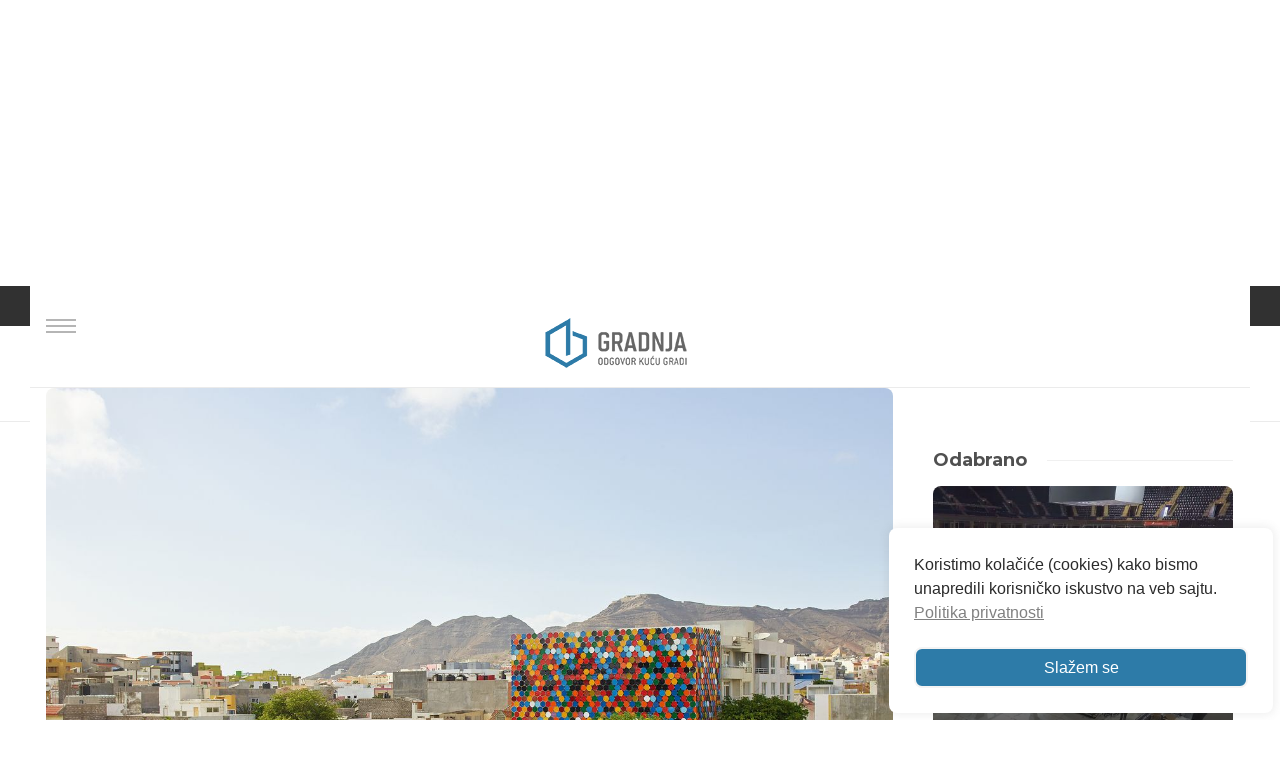

--- FILE ---
content_type: text/html; charset=UTF-8
request_url: https://www.gradnja.rs/transportna-burad-muzej-cnad-ramos-castellano-arquitectos/
body_size: 217907
content:
<!DOCTYPE html>
<html dir="ltr" lang="sr-RS" prefix="og: https://ogp.me/ns#">

<head>
	<meta charset="UTF-8">
	
	<meta name="viewport" content="width=device-width, initial-scale=1">
	<link rel="profile" href="http://gmpg.org/xfn/11">
	<link rel="pingback" href="https://www.gradnja.rs/xmlrpc.php">
	<script src="https://code.iconify.design/1/1.0.3/iconify.min.js"></script>
	<script src="https://cdnjs.cloudflare.com/ajax/libs/jquery/3.5.1/jquery.min.js"></script>
	<script type="text/javascript">
		var templateUrl = 'https://www.gradnja.rs/wp-content/themes/gradnja';
	</script>
	
	<link rel="stylesheet" href="https://cdnjs.cloudflare.com/ajax/libs/lightbox2/2.11.3/css/lightbox.css" integrity="sha512-Woz+DqWYJ51bpVk5Fv0yES/edIMXjj3Ynda+KWTIkGoynAMHrqTcDUQltbipuiaD5ymEo9520lyoVOo9jCQOCA==" crossorigin="anonymous" referrerpolicy="no-referrer" />
	<!-- Google font -->
	<link href="https://fonts.googleapis.com/css?family=Montserrat:300,400,600,700|Open+Sans:300,400,700&display=swap&subset=latin-ext" rel="stylesheet">

		
	<script defer src="https://maps.googleapis.com/maps/api/js?key=AIzaSyCza3q1Gm2n6CDGZPN8YpxjCcykD35BJSc&libraries=drawing,places">
	</script>


	<title>Druga koža zgrade: Fasada od starih transportnih buradi - Gradnja</title>

		<!-- All in One SEO 4.9.3 - aioseo.com -->
	<meta name="description" content="Poklopac, kao i kružno dno buradi korišćeni su kako bi se sastavio živopisan mozaik koji obavija zgradu, postavljen na oko metar udaljenosti od staklene fasade." />
	<meta name="robots" content="max-image-preview:large" />
	<meta name="author" content="Anđela Aleksić"/>
	<link rel="canonical" href="https://www.gradnja.rs/transportna-burad-muzej-cnad-ramos-castellano-arquitectos/" />
	<meta name="generator" content="All in One SEO (AIOSEO) 4.9.3" />
		<meta property="og:locale" content="sr_RS" />
		<meta property="og:site_name" content="Gradnja - Odgovor kuću gradi" />
		<meta property="og:type" content="article" />
		<meta property="og:title" content="Druga koža zgrade: Fasada od starih transportnih buradi - Gradnja" />
		<meta property="og:description" content="Poklopac, kao i kružno dno buradi korišćeni su kako bi se sastavio živopisan mozaik koji obavija zgradu, postavljen na oko metar udaljenosti od staklene fasade." />
		<meta property="og:url" content="https://www.gradnja.rs/transportna-burad-muzej-cnad-ramos-castellano-arquitectos/" />
		<meta property="og:image" content="https://www.gradnja.rs/wp-content/uploads/2022/09/CNAD-naslovna.jpg" />
		<meta property="og:image:secure_url" content="https://www.gradnja.rs/wp-content/uploads/2022/09/CNAD-naslovna.jpg" />
		<meta property="og:image:width" content="1334" />
		<meta property="og:image:height" content="1000" />
		<meta property="article:published_time" content="2022-09-13T06:00:16+00:00" />
		<meta property="article:modified_time" content="2022-09-13T10:11:49+00:00" />
		<meta property="article:publisher" content="https://www.facebook.com/Gradnja" />
		<meta name="twitter:card" content="summary_large_image" />
		<meta name="twitter:site" content="@gradnjars" />
		<meta name="twitter:title" content="Druga koža zgrade: Fasada od starih transportnih buradi - Gradnja" />
		<meta name="twitter:description" content="Poklopac, kao i kružno dno buradi korišćeni su kako bi se sastavio živopisan mozaik koji obavija zgradu, postavljen na oko metar udaljenosti od staklene fasade." />
		<meta name="twitter:creator" content="@gradnjars" />
		<meta name="twitter:image" content="https://www.gradnja.rs/wp-content/uploads/2022/09/CNAD-naslovna.jpg" />
		<script type="application/ld+json" class="aioseo-schema">
			{"@context":"https:\/\/schema.org","@graph":[{"@type":"BlogPosting","@id":"https:\/\/www.gradnja.rs\/transportna-burad-muzej-cnad-ramos-castellano-arquitectos\/#blogposting","name":"Druga ko\u017ea zgrade: Fasada od starih transportnih buradi - Gradnja","headline":"Druga ko\u017ea zgrade: Fasada od starih transportnih buradi","author":{"@id":"https:\/\/www.gradnja.rs\/author\/andjela\/#author"},"publisher":{"@id":"https:\/\/www.gradnja.rs\/#organization"},"image":{"@type":"ImageObject","url":"https:\/\/www.gradnja.rs\/wp-content\/uploads\/2022\/09\/CNAD-naslovna.jpg","width":1334,"height":1000,"caption":"Nacionalni centar za umetnost, zanatstvo i dizajn na Zelenortskim ostrvima; Foto: Est\u00fadio Peso\/JG"},"datePublished":"2022-09-13T08:00:16+02:00","dateModified":"2022-09-13T12:11:49+02:00","inLanguage":"sr-RS","commentCount":1,"mainEntityOfPage":{"@id":"https:\/\/www.gradnja.rs\/transportna-burad-muzej-cnad-ramos-castellano-arquitectos\/#webpage"},"isPartOf":{"@id":"https:\/\/www.gradnja.rs\/transportna-burad-muzej-cnad-ramos-castellano-arquitectos\/#webpage"},"articleSection":"Svetski projekti, burad, bure, centar za dizajn, centar za umetnost, CNAD, Crafts and Design, kabo verde, muzej, National Centre for Art, Ramos Castellano Arquitectos, zelenortska ostrva"},{"@type":"BreadcrumbList","@id":"https:\/\/www.gradnja.rs\/transportna-burad-muzej-cnad-ramos-castellano-arquitectos\/#breadcrumblist","itemListElement":[{"@type":"ListItem","@id":"https:\/\/www.gradnja.rs#listItem","position":1,"name":"Home","item":"https:\/\/www.gradnja.rs","nextItem":{"@type":"ListItem","@id":"https:\/\/www.gradnja.rs\/category\/arhitektura\/#listItem","name":"Arhitektura"}},{"@type":"ListItem","@id":"https:\/\/www.gradnja.rs\/category\/arhitektura\/#listItem","position":2,"name":"Arhitektura","item":"https:\/\/www.gradnja.rs\/category\/arhitektura\/","nextItem":{"@type":"ListItem","@id":"https:\/\/www.gradnja.rs\/category\/arhitektura\/svetski-projekti\/#listItem","name":"Svetski projekti"},"previousItem":{"@type":"ListItem","@id":"https:\/\/www.gradnja.rs#listItem","name":"Home"}},{"@type":"ListItem","@id":"https:\/\/www.gradnja.rs\/category\/arhitektura\/svetski-projekti\/#listItem","position":3,"name":"Svetski projekti","item":"https:\/\/www.gradnja.rs\/category\/arhitektura\/svetski-projekti\/","nextItem":{"@type":"ListItem","@id":"https:\/\/www.gradnja.rs\/transportna-burad-muzej-cnad-ramos-castellano-arquitectos\/#listItem","name":"Druga ko\u017ea zgrade: Fasada od starih transportnih buradi"},"previousItem":{"@type":"ListItem","@id":"https:\/\/www.gradnja.rs\/category\/arhitektura\/#listItem","name":"Arhitektura"}},{"@type":"ListItem","@id":"https:\/\/www.gradnja.rs\/transportna-burad-muzej-cnad-ramos-castellano-arquitectos\/#listItem","position":4,"name":"Druga ko\u017ea zgrade: Fasada od starih transportnih buradi","previousItem":{"@type":"ListItem","@id":"https:\/\/www.gradnja.rs\/category\/arhitektura\/svetski-projekti\/#listItem","name":"Svetski projekti"}}]},{"@type":"Organization","@id":"https:\/\/www.gradnja.rs\/#organization","name":"Gradnja","description":"Odgovor ku\u0107u gradi","url":"https:\/\/www.gradnja.rs\/","logo":{"@type":"ImageObject","url":"https:\/\/www.gradnja.rs\/wp-content\/uploads\/2017\/11\/gradnja-novi-logo-miroslav-vujevic-graforidza-1.png","@id":"https:\/\/www.gradnja.rs\/transportna-burad-muzej-cnad-ramos-castellano-arquitectos\/#organizationLogo","width":800,"height":800},"image":{"@id":"https:\/\/www.gradnja.rs\/transportna-burad-muzej-cnad-ramos-castellano-arquitectos\/#organizationLogo"},"sameAs":["https:\/\/www.facebook.com\/Gradnja","https:\/\/x.com\/gradnjars","https:\/\/www.linkedin.com\/company\/gradnja-rs\/"]},{"@type":"Person","@id":"https:\/\/www.gradnja.rs\/author\/andjela\/#author","url":"https:\/\/www.gradnja.rs\/author\/andjela\/","name":"An\u0111ela Aleksi\u0107","image":{"@type":"ImageObject","@id":"https:\/\/www.gradnja.rs\/transportna-burad-muzej-cnad-ramos-castellano-arquitectos\/#authorImage","url":"https:\/\/secure.gravatar.com\/avatar\/fb7ff79253ed0977288c93ed309b19ba83f4e5d7489c2186e338531f242b2d51?s=96&d=mm&r=g","width":96,"height":96,"caption":"An\u0111ela Aleksi\u0107"}},{"@type":"WebPage","@id":"https:\/\/www.gradnja.rs\/transportna-burad-muzej-cnad-ramos-castellano-arquitectos\/#webpage","url":"https:\/\/www.gradnja.rs\/transportna-burad-muzej-cnad-ramos-castellano-arquitectos\/","name":"Druga ko\u017ea zgrade: Fasada od starih transportnih buradi - Gradnja","description":"Poklopac, kao i kru\u017eno dno buradi kori\u0161\u0107eni su kako bi se sastavio \u017eivopisan mozaik koji obavija zgradu, postavljen na oko metar udaljenosti od staklene fasade.","inLanguage":"sr-RS","isPartOf":{"@id":"https:\/\/www.gradnja.rs\/#website"},"breadcrumb":{"@id":"https:\/\/www.gradnja.rs\/transportna-burad-muzej-cnad-ramos-castellano-arquitectos\/#breadcrumblist"},"author":{"@id":"https:\/\/www.gradnja.rs\/author\/andjela\/#author"},"creator":{"@id":"https:\/\/www.gradnja.rs\/author\/andjela\/#author"},"image":{"@type":"ImageObject","url":"https:\/\/www.gradnja.rs\/wp-content\/uploads\/2022\/09\/CNAD-naslovna.jpg","@id":"https:\/\/www.gradnja.rs\/transportna-burad-muzej-cnad-ramos-castellano-arquitectos\/#mainImage","width":1334,"height":1000,"caption":"Nacionalni centar za umetnost, zanatstvo i dizajn na Zelenortskim ostrvima; Foto: Est\u00fadio Peso\/JG"},"primaryImageOfPage":{"@id":"https:\/\/www.gradnja.rs\/transportna-burad-muzej-cnad-ramos-castellano-arquitectos\/#mainImage"},"datePublished":"2022-09-13T08:00:16+02:00","dateModified":"2022-09-13T12:11:49+02:00"},{"@type":"WebSite","@id":"https:\/\/www.gradnja.rs\/#website","url":"https:\/\/www.gradnja.rs\/","name":"Gradnja","description":"Odgovor ku\u0107u gradi","inLanguage":"sr-RS","publisher":{"@id":"https:\/\/www.gradnja.rs\/#organization"}}]}
		</script>
		<!-- All in One SEO -->


<!-- Google Tag Manager for WordPress by gtm4wp.com -->
<script data-cfasync="false" data-pagespeed-no-defer>
	var gtm4wp_datalayer_name = "dataLayer";
	var dataLayer = dataLayer || [];
</script>
<!-- End Google Tag Manager for WordPress by gtm4wp.com --><link rel="alternate" type="application/rss+xml" title="Gradnja &raquo; довод" href="https://www.gradnja.rs/feed/" />
<link rel="alternate" type="application/rss+xml" title="Gradnja &raquo; довод коментара" href="https://www.gradnja.rs/comments/feed/" />
<link rel="alternate" type="application/rss+xml" title="Gradnja &raquo; довод коментара на Druga koža zgrade: Fasada od starih transportnih buradi" href="https://www.gradnja.rs/transportna-burad-muzej-cnad-ramos-castellano-arquitectos/feed/" />
<link rel="alternate" title="oEmbed (JSON)" type="application/json+oembed" href="https://www.gradnja.rs/wp-json/oembed/1.0/embed?url=https%3A%2F%2Fwww.gradnja.rs%2Ftransportna-burad-muzej-cnad-ramos-castellano-arquitectos%2F" />
<link rel="alternate" title="oEmbed (XML)" type="text/xml+oembed" href="https://www.gradnja.rs/wp-json/oembed/1.0/embed?url=https%3A%2F%2Fwww.gradnja.rs%2Ftransportna-burad-muzej-cnad-ramos-castellano-arquitectos%2F&#038;format=xml" />
<style id='wp-img-auto-sizes-contain-inline-css' type='text/css'>
img:is([sizes=auto i],[sizes^="auto," i]){contain-intrinsic-size:3000px 1500px}
/*# sourceURL=wp-img-auto-sizes-contain-inline-css */
</style>
<style id='wp-emoji-styles-inline-css' type='text/css'>

	img.wp-smiley, img.emoji {
		display: inline !important;
		border: none !important;
		box-shadow: none !important;
		height: 1em !important;
		width: 1em !important;
		margin: 0 0.07em !important;
		vertical-align: -0.1em !important;
		background: none !important;
		padding: 0 !important;
	}
/*# sourceURL=wp-emoji-styles-inline-css */
</style>
<style id='wp-block-library-inline-css' type='text/css'>
:root{--wp-block-synced-color:#7a00df;--wp-block-synced-color--rgb:122,0,223;--wp-bound-block-color:var(--wp-block-synced-color);--wp-editor-canvas-background:#ddd;--wp-admin-theme-color:#007cba;--wp-admin-theme-color--rgb:0,124,186;--wp-admin-theme-color-darker-10:#006ba1;--wp-admin-theme-color-darker-10--rgb:0,107,160.5;--wp-admin-theme-color-darker-20:#005a87;--wp-admin-theme-color-darker-20--rgb:0,90,135;--wp-admin-border-width-focus:2px}@media (min-resolution:192dpi){:root{--wp-admin-border-width-focus:1.5px}}.wp-element-button{cursor:pointer}:root .has-very-light-gray-background-color{background-color:#eee}:root .has-very-dark-gray-background-color{background-color:#313131}:root .has-very-light-gray-color{color:#eee}:root .has-very-dark-gray-color{color:#313131}:root .has-vivid-green-cyan-to-vivid-cyan-blue-gradient-background{background:linear-gradient(135deg,#00d084,#0693e3)}:root .has-purple-crush-gradient-background{background:linear-gradient(135deg,#34e2e4,#4721fb 50%,#ab1dfe)}:root .has-hazy-dawn-gradient-background{background:linear-gradient(135deg,#faaca8,#dad0ec)}:root .has-subdued-olive-gradient-background{background:linear-gradient(135deg,#fafae1,#67a671)}:root .has-atomic-cream-gradient-background{background:linear-gradient(135deg,#fdd79a,#004a59)}:root .has-nightshade-gradient-background{background:linear-gradient(135deg,#330968,#31cdcf)}:root .has-midnight-gradient-background{background:linear-gradient(135deg,#020381,#2874fc)}:root{--wp--preset--font-size--normal:16px;--wp--preset--font-size--huge:42px}.has-regular-font-size{font-size:1em}.has-larger-font-size{font-size:2.625em}.has-normal-font-size{font-size:var(--wp--preset--font-size--normal)}.has-huge-font-size{font-size:var(--wp--preset--font-size--huge)}.has-text-align-center{text-align:center}.has-text-align-left{text-align:left}.has-text-align-right{text-align:right}.has-fit-text{white-space:nowrap!important}#end-resizable-editor-section{display:none}.aligncenter{clear:both}.items-justified-left{justify-content:flex-start}.items-justified-center{justify-content:center}.items-justified-right{justify-content:flex-end}.items-justified-space-between{justify-content:space-between}.screen-reader-text{border:0;clip-path:inset(50%);height:1px;margin:-1px;overflow:hidden;padding:0;position:absolute;width:1px;word-wrap:normal!important}.screen-reader-text:focus{background-color:#ddd;clip-path:none;color:#444;display:block;font-size:1em;height:auto;left:5px;line-height:normal;padding:15px 23px 14px;text-decoration:none;top:5px;width:auto;z-index:100000}html :where(.has-border-color){border-style:solid}html :where([style*=border-top-color]){border-top-style:solid}html :where([style*=border-right-color]){border-right-style:solid}html :where([style*=border-bottom-color]){border-bottom-style:solid}html :where([style*=border-left-color]){border-left-style:solid}html :where([style*=border-width]){border-style:solid}html :where([style*=border-top-width]){border-top-style:solid}html :where([style*=border-right-width]){border-right-style:solid}html :where([style*=border-bottom-width]){border-bottom-style:solid}html :where([style*=border-left-width]){border-left-style:solid}html :where(img[class*=wp-image-]){height:auto;max-width:100%}:where(figure){margin:0 0 1em}html :where(.is-position-sticky){--wp-admin--admin-bar--position-offset:var(--wp-admin--admin-bar--height,0px)}@media screen and (max-width:600px){html :where(.is-position-sticky){--wp-admin--admin-bar--position-offset:0px}}

/*# sourceURL=wp-block-library-inline-css */
</style><style id='global-styles-inline-css' type='text/css'>
:root{--wp--preset--aspect-ratio--square: 1;--wp--preset--aspect-ratio--4-3: 4/3;--wp--preset--aspect-ratio--3-4: 3/4;--wp--preset--aspect-ratio--3-2: 3/2;--wp--preset--aspect-ratio--2-3: 2/3;--wp--preset--aspect-ratio--16-9: 16/9;--wp--preset--aspect-ratio--9-16: 9/16;--wp--preset--color--black: #000000;--wp--preset--color--cyan-bluish-gray: #abb8c3;--wp--preset--color--white: #ffffff;--wp--preset--color--pale-pink: #f78da7;--wp--preset--color--vivid-red: #cf2e2e;--wp--preset--color--luminous-vivid-orange: #ff6900;--wp--preset--color--luminous-vivid-amber: #fcb900;--wp--preset--color--light-green-cyan: #7bdcb5;--wp--preset--color--vivid-green-cyan: #00d084;--wp--preset--color--pale-cyan-blue: #8ed1fc;--wp--preset--color--vivid-cyan-blue: #0693e3;--wp--preset--color--vivid-purple: #9b51e0;--wp--preset--gradient--vivid-cyan-blue-to-vivid-purple: linear-gradient(135deg,rgb(6,147,227) 0%,rgb(155,81,224) 100%);--wp--preset--gradient--light-green-cyan-to-vivid-green-cyan: linear-gradient(135deg,rgb(122,220,180) 0%,rgb(0,208,130) 100%);--wp--preset--gradient--luminous-vivid-amber-to-luminous-vivid-orange: linear-gradient(135deg,rgb(252,185,0) 0%,rgb(255,105,0) 100%);--wp--preset--gradient--luminous-vivid-orange-to-vivid-red: linear-gradient(135deg,rgb(255,105,0) 0%,rgb(207,46,46) 100%);--wp--preset--gradient--very-light-gray-to-cyan-bluish-gray: linear-gradient(135deg,rgb(238,238,238) 0%,rgb(169,184,195) 100%);--wp--preset--gradient--cool-to-warm-spectrum: linear-gradient(135deg,rgb(74,234,220) 0%,rgb(151,120,209) 20%,rgb(207,42,186) 40%,rgb(238,44,130) 60%,rgb(251,105,98) 80%,rgb(254,248,76) 100%);--wp--preset--gradient--blush-light-purple: linear-gradient(135deg,rgb(255,206,236) 0%,rgb(152,150,240) 100%);--wp--preset--gradient--blush-bordeaux: linear-gradient(135deg,rgb(254,205,165) 0%,rgb(254,45,45) 50%,rgb(107,0,62) 100%);--wp--preset--gradient--luminous-dusk: linear-gradient(135deg,rgb(255,203,112) 0%,rgb(199,81,192) 50%,rgb(65,88,208) 100%);--wp--preset--gradient--pale-ocean: linear-gradient(135deg,rgb(255,245,203) 0%,rgb(182,227,212) 50%,rgb(51,167,181) 100%);--wp--preset--gradient--electric-grass: linear-gradient(135deg,rgb(202,248,128) 0%,rgb(113,206,126) 100%);--wp--preset--gradient--midnight: linear-gradient(135deg,rgb(2,3,129) 0%,rgb(40,116,252) 100%);--wp--preset--font-size--small: 13px;--wp--preset--font-size--medium: 20px;--wp--preset--font-size--large: 36px;--wp--preset--font-size--x-large: 42px;--wp--preset--spacing--20: 0.44rem;--wp--preset--spacing--30: 0.67rem;--wp--preset--spacing--40: 1rem;--wp--preset--spacing--50: 1.5rem;--wp--preset--spacing--60: 2.25rem;--wp--preset--spacing--70: 3.38rem;--wp--preset--spacing--80: 5.06rem;--wp--preset--shadow--natural: 6px 6px 9px rgba(0, 0, 0, 0.2);--wp--preset--shadow--deep: 12px 12px 50px rgba(0, 0, 0, 0.4);--wp--preset--shadow--sharp: 6px 6px 0px rgba(0, 0, 0, 0.2);--wp--preset--shadow--outlined: 6px 6px 0px -3px rgb(255, 255, 255), 6px 6px rgb(0, 0, 0);--wp--preset--shadow--crisp: 6px 6px 0px rgb(0, 0, 0);}:where(.is-layout-flex){gap: 0.5em;}:where(.is-layout-grid){gap: 0.5em;}body .is-layout-flex{display: flex;}.is-layout-flex{flex-wrap: wrap;align-items: center;}.is-layout-flex > :is(*, div){margin: 0;}body .is-layout-grid{display: grid;}.is-layout-grid > :is(*, div){margin: 0;}:where(.wp-block-columns.is-layout-flex){gap: 2em;}:where(.wp-block-columns.is-layout-grid){gap: 2em;}:where(.wp-block-post-template.is-layout-flex){gap: 1.25em;}:where(.wp-block-post-template.is-layout-grid){gap: 1.25em;}.has-black-color{color: var(--wp--preset--color--black) !important;}.has-cyan-bluish-gray-color{color: var(--wp--preset--color--cyan-bluish-gray) !important;}.has-white-color{color: var(--wp--preset--color--white) !important;}.has-pale-pink-color{color: var(--wp--preset--color--pale-pink) !important;}.has-vivid-red-color{color: var(--wp--preset--color--vivid-red) !important;}.has-luminous-vivid-orange-color{color: var(--wp--preset--color--luminous-vivid-orange) !important;}.has-luminous-vivid-amber-color{color: var(--wp--preset--color--luminous-vivid-amber) !important;}.has-light-green-cyan-color{color: var(--wp--preset--color--light-green-cyan) !important;}.has-vivid-green-cyan-color{color: var(--wp--preset--color--vivid-green-cyan) !important;}.has-pale-cyan-blue-color{color: var(--wp--preset--color--pale-cyan-blue) !important;}.has-vivid-cyan-blue-color{color: var(--wp--preset--color--vivid-cyan-blue) !important;}.has-vivid-purple-color{color: var(--wp--preset--color--vivid-purple) !important;}.has-black-background-color{background-color: var(--wp--preset--color--black) !important;}.has-cyan-bluish-gray-background-color{background-color: var(--wp--preset--color--cyan-bluish-gray) !important;}.has-white-background-color{background-color: var(--wp--preset--color--white) !important;}.has-pale-pink-background-color{background-color: var(--wp--preset--color--pale-pink) !important;}.has-vivid-red-background-color{background-color: var(--wp--preset--color--vivid-red) !important;}.has-luminous-vivid-orange-background-color{background-color: var(--wp--preset--color--luminous-vivid-orange) !important;}.has-luminous-vivid-amber-background-color{background-color: var(--wp--preset--color--luminous-vivid-amber) !important;}.has-light-green-cyan-background-color{background-color: var(--wp--preset--color--light-green-cyan) !important;}.has-vivid-green-cyan-background-color{background-color: var(--wp--preset--color--vivid-green-cyan) !important;}.has-pale-cyan-blue-background-color{background-color: var(--wp--preset--color--pale-cyan-blue) !important;}.has-vivid-cyan-blue-background-color{background-color: var(--wp--preset--color--vivid-cyan-blue) !important;}.has-vivid-purple-background-color{background-color: var(--wp--preset--color--vivid-purple) !important;}.has-black-border-color{border-color: var(--wp--preset--color--black) !important;}.has-cyan-bluish-gray-border-color{border-color: var(--wp--preset--color--cyan-bluish-gray) !important;}.has-white-border-color{border-color: var(--wp--preset--color--white) !important;}.has-pale-pink-border-color{border-color: var(--wp--preset--color--pale-pink) !important;}.has-vivid-red-border-color{border-color: var(--wp--preset--color--vivid-red) !important;}.has-luminous-vivid-orange-border-color{border-color: var(--wp--preset--color--luminous-vivid-orange) !important;}.has-luminous-vivid-amber-border-color{border-color: var(--wp--preset--color--luminous-vivid-amber) !important;}.has-light-green-cyan-border-color{border-color: var(--wp--preset--color--light-green-cyan) !important;}.has-vivid-green-cyan-border-color{border-color: var(--wp--preset--color--vivid-green-cyan) !important;}.has-pale-cyan-blue-border-color{border-color: var(--wp--preset--color--pale-cyan-blue) !important;}.has-vivid-cyan-blue-border-color{border-color: var(--wp--preset--color--vivid-cyan-blue) !important;}.has-vivid-purple-border-color{border-color: var(--wp--preset--color--vivid-purple) !important;}.has-vivid-cyan-blue-to-vivid-purple-gradient-background{background: var(--wp--preset--gradient--vivid-cyan-blue-to-vivid-purple) !important;}.has-light-green-cyan-to-vivid-green-cyan-gradient-background{background: var(--wp--preset--gradient--light-green-cyan-to-vivid-green-cyan) !important;}.has-luminous-vivid-amber-to-luminous-vivid-orange-gradient-background{background: var(--wp--preset--gradient--luminous-vivid-amber-to-luminous-vivid-orange) !important;}.has-luminous-vivid-orange-to-vivid-red-gradient-background{background: var(--wp--preset--gradient--luminous-vivid-orange-to-vivid-red) !important;}.has-very-light-gray-to-cyan-bluish-gray-gradient-background{background: var(--wp--preset--gradient--very-light-gray-to-cyan-bluish-gray) !important;}.has-cool-to-warm-spectrum-gradient-background{background: var(--wp--preset--gradient--cool-to-warm-spectrum) !important;}.has-blush-light-purple-gradient-background{background: var(--wp--preset--gradient--blush-light-purple) !important;}.has-blush-bordeaux-gradient-background{background: var(--wp--preset--gradient--blush-bordeaux) !important;}.has-luminous-dusk-gradient-background{background: var(--wp--preset--gradient--luminous-dusk) !important;}.has-pale-ocean-gradient-background{background: var(--wp--preset--gradient--pale-ocean) !important;}.has-electric-grass-gradient-background{background: var(--wp--preset--gradient--electric-grass) !important;}.has-midnight-gradient-background{background: var(--wp--preset--gradient--midnight) !important;}.has-small-font-size{font-size: var(--wp--preset--font-size--small) !important;}.has-medium-font-size{font-size: var(--wp--preset--font-size--medium) !important;}.has-large-font-size{font-size: var(--wp--preset--font-size--large) !important;}.has-x-large-font-size{font-size: var(--wp--preset--font-size--x-large) !important;}
/*# sourceURL=global-styles-inline-css */
</style>

<style id='classic-theme-styles-inline-css' type='text/css'>
/*! This file is auto-generated */
.wp-block-button__link{color:#fff;background-color:#32373c;border-radius:9999px;box-shadow:none;text-decoration:none;padding:calc(.667em + 2px) calc(1.333em + 2px);font-size:1.125em}.wp-block-file__button{background:#32373c;color:#fff;text-decoration:none}
/*# sourceURL=/wp-includes/css/classic-themes.min.css */
</style>
<link rel='stylesheet' id='contact-form-7-css' href='https://www.gradnja.rs/wp-content/plugins/contact-form-7/includes/css/styles.css?ver=6.1.4' type='text/css' media='all' />
<link rel='stylesheet' id='user-registration-pro-admin-style-css' href='https://www.gradnja.rs/wp-content/plugins/user-registration-pro/assets/css/user-registration-pro-admin.css?ver=5.4.7' type='text/css' media='all' />
<link rel='stylesheet' id='nsc_bar_nice-cookie-consent-css' href='https://www.gradnja.rs/wp-content/plugins/beautiful-and-responsive-cookie-consent/public/cookieNSCconsent.min.css?ver=4.9.2' type='text/css' media='all' />
<link rel='stylesheet' id='wbounce-style-all-css' href='https://www.gradnja.rs/wp-content/plugins/wbounce/frontend/css/min/wbounce-all.min.css?ver=71cedf7e15266aefac2a00ecf6e3357d' type='text/css' media='all' />
<link rel='stylesheet' id='animate-style-css' href='https://www.gradnja.rs/wp-content/plugins/wbounce/frontend/css/min/animate.min.css?ver=71cedf7e15266aefac2a00ecf6e3357d' type='text/css' media='all' />
<link rel='stylesheet' id='bootstrap-css' href='https://www.gradnja.rs/wp-content/themes/gradnja/dist/css/bootstrap.css?ver=1677168817' type='text/css' media='all' />
<link rel='stylesheet' id='lightcase-css' href='https://www.gradnja.rs/wp-content/themes/gradnja/dist/css/lightcase.css?ver=1677168838' type='text/css' media='all' />
<link rel='stylesheet' id='mmenu-css' href='https://www.gradnja.rs/wp-content/themes/gradnja/dist/css/mmenu.css?ver=1677168839' type='text/css' media='all' />
<link rel='stylesheet' id='select2-css' href='https://www.gradnja.rs/wp-content/themes/gradnja/dist/css/select2.css?ver=1677168840' type='text/css' media='all' />
<link rel='stylesheet' id='theme-details-css' href='https://www.gradnja.rs/wp-content/themes/gradnja/style.css?ver=1765902883' type='text/css' media='all' />
<link rel='stylesheet' id='theme-css' href='https://www.gradnja.rs/wp-content/themes/gradnja/dist/css/style.css?ver=1677168820' type='text/css' media='all' />
<link rel='stylesheet' id='sabai-css' href='https://www.gradnja.rs/wp-content/plugins/sabai/assets/css/main.min.css?ver=1.4.17' type='text/css' media='all' />
<link rel='stylesheet' id='sabai-font-awesome-css' href='https://www.gradnja.rs/wp-content/plugins/sabai/assets/css/font-awesome.min.css?ver=1.4.17' type='text/css' media='all' />
<link rel='stylesheet' id='sabai-directory-css' href='https://www.gradnja.rs/wp-content/plugins/sabai-directory/assets/css/main.min.css?ver=1.4.17' type='text/css' media='all' />
<link rel='stylesheet' id='sabai-googlemaps-css' href='https://www.gradnja.rs/wp-content/plugins/sabai-googlemaps/assets/css/main.min.css?ver=1.4.17' type='text/css' media='all' />
<script type="text/javascript" src="https://www.gradnja.rs/wp-includes/js/jquery/jquery.min.js?ver=3.7.1" id="jquery-core-js"></script>
<script type="text/javascript" src="https://www.gradnja.rs/wp-includes/js/jquery/jquery-migrate.min.js?ver=3.4.1" id="jquery-migrate-js"></script>
<script type="text/javascript" src="https://www.gradnja.rs/wp-content/plugins/wbounce/frontend/js/min/wbounce.min.js?ver=1.8.1" id="wbounce-function-js"></script>
<script type="text/javascript" src="https://www.gradnja.rs/wp-content/themes/gradnja/dist/js/custom/slide.js?ver=1675110257" id="slide-js"></script>
<link rel="https://api.w.org/" href="https://www.gradnja.rs/wp-json/" /><link rel="alternate" title="JSON" type="application/json" href="https://www.gradnja.rs/wp-json/wp/v2/posts/138880" /><link rel="EditURI" type="application/rsd+xml" title="RSD" href="https://www.gradnja.rs/xmlrpc.php?rsd" />

<link rel='shortlink' href='https://www.gradnja.rs/?p=138880' />

<!-- Google Tag Manager for WordPress by gtm4wp.com -->
<!-- GTM Container placement set to footer -->
<script data-cfasync="false" data-pagespeed-no-defer>
	var dataLayer_content = {"pageTitle":"Druga koža zgrade: Fasada od starih transportnih buradi - Gradnja","pagePostType":"post","pagePostType2":"single-post","pageCategory":["svetski-projekti"],"pageAttributes":["burad","bure","centar-za-dizajn","centar-za-umetnost","cnad","crafts-and-design","kabo-verde","muzej","national-centre-for-art","ramos-castellano-arquitectos","zelenortska-ostrva"],"pagePostAuthor":"Anđela Aleksić","pagePostTerms":{"category":["Svetski projekti"],"post_tag":["burad","bure","centar za dizajn","centar za umetnost","CNAD","Crafts and Design","kabo verde","muzej","National Centre for Art","Ramos Castellano Arquitectos","zelenortska ostrva"],"meta":{"classic-editor-remember":"classic-editor","wbounce_status":"default","wbounce_template":"default","wbounce_title":"","wbounce_text":"","wbounce_cta":"","wbounce_url":"","wbounce_override":"","faktografija_naslov":"","faktografija_lista":"","selected_post_title":"","izabrani_linkovi":3,"izabrani_linkovi_0_izabrani_link":"a:3:{s:5:\"title\";s:79:\"Kaligrafski precizno: Kako je projektovan i izveden Muzej budućnosti u Dubaiju\";s:3:\"url\";s:75:\"https:\/\/www.gradnja.rs\/museum-of-the-future-dubai-killa-design-shaun-killa\/\";s:6:\"target\";s:0:\"\";}","izabrani_linkovi_1_izabrani_link":"a:3:{s:5:\"title\";s:61:\"Najveći nordijski muzej ugostiće i remek-delo Edvarda Munka\";s:3:\"url\";s:71:\"https:\/\/www.gradnja.rs\/nasjonalmuseet-oslo-klaus-schuwerk-edvard-munch\/\";s:6:\"target\";s:0:\"\";}","izabrani_linkovi_2_izabrani_link":"a:3:{s:5:\"title\";s:68:\"Rapsodija u parku: Otvorena zgrada Etnografskog muzeja u Budimpešti\";s:3:\"url\";s:83:\"https:\/\/www.gradnja.rs\/etnografski-muzej-budimpesta-ferencz-marcel-napur-architect\/\";s:6:\"target\";s:0:\"\";}"}}};
	dataLayer.push( dataLayer_content );
</script>
<script data-cfasync="false" data-pagespeed-no-defer>
(function(w,d,s,l,i){w[l]=w[l]||[];w[l].push({'gtm.start':
new Date().getTime(),event:'gtm.js'});var f=d.getElementsByTagName(s)[0],
j=d.createElement(s),dl=l!='dataLayer'?'&l='+l:'';j.async=true;j.src=
'//www.googletagmanager.com/gtm.js?id='+i+dl;f.parentNode.insertBefore(j,f);
})(window,document,'script','dataLayer','GTM-T28LWCV');
</script>
<!-- End Google Tag Manager for WordPress by gtm4wp.com --><style type="text/css"></style><script>
	ajaxurl = 'https://www.gradnja.rs/wp-admin/admin-ajax.php';
</script>
	<style type="text/css">.recentcomments a{display:inline !important;padding:0 !important;margin:0 !important;}</style>		<style type="text/css">.recentcomments a{display:inline !important;padding:0 !important;margin:0 !important;}</style>
		<link rel="icon" href="https://www.gradnja.rs/wp-content/uploads/2017/11/favicon.png" sizes="32x32" />
<link rel="icon" href="https://www.gradnja.rs/wp-content/uploads/2017/11/favicon.png" sizes="192x192" />
<link rel="apple-touch-icon" href="https://www.gradnja.rs/wp-content/uploads/2017/11/favicon.png" />
<meta name="msapplication-TileImage" content="https://www.gradnja.rs/wp-content/uploads/2017/11/favicon.png" />
<style>
.ai-viewports                 {--ai: 1;}
.ai-viewport-3                { display: none !important;}
.ai-viewport-2                { display: none !important;}
.ai-viewport-1                { display: inherit !important;}
.ai-viewport-0                { display: none !important;}
@media (min-width: 768px) and (max-width: 979px) {
.ai-viewport-1                { display: none !important;}
.ai-viewport-2                { display: inherit !important;}
}
@media (max-width: 767px) {
.ai-viewport-1                { display: none !important;}
.ai-viewport-3                { display: inherit !important;}
}
</style>

	<script>
		// Set cookie for responsive php - GTag 
		if (matchMedia && window.matchMedia('(min-device-width: 1000px)').matches) {
			document.cookie = 'desktop=1; path=/';
		}
	</script>
	
<script async src="https://securepubads.g.doubleclick.net/tag/js/gpt.js"></script>
<script>
  window.googletag = window.googletag || {cmd: []};
  googletag.cmd.push(function() {
    googletag.defineSlot('/3777314/mapa', [[750, 250], [300, 250]], 'div-gpt-ad-1661852681689-0').addService(googletag.pubads());
    googletag.pubads().enableSingleRequest();
    googletag.enableServices();
  });
</script>


<!-- Head inline scripts ACF -->
	<!-- Global site tag (gtag.js) - Google Analytics -->
<script rel="dns-prefetch" type="text/javascript" src="https://www.googletagmanager.com/gtag/js?id=UA-15288171-1"></script>
<script rel="dns-prefetch" type="text/javascript">
  window.dataLayer = window.dataLayer || [];
  function gtag(){dataLayer.push(arguments);}
  gtag('js', new Date());

  gtag('config', 'UA-15288171-1');
</script>

<!-- (C)2000-2015 Gemius SA - gemiusAudience / gradnja.flywheelsites.com / Home Page -->
<script type="text/javascript" rel="dns-prefetch">
  
<!--//--><![CDATA[//><!--
var pp_gemius_identifier = '.R1LoCslvNHfxTwmmRlH8pQ5LV.uVdtsZGrYR8II57X.u7';
// lines below shouldn't be edited
function gemius_pending(i) { window[i] = window[i] || function() {var x = window[i+'_pdata'] = window[i+'_pdata'] || []; x[x.length]=arguments;};};
gemius_pending('gemius_hit'); gemius_pending('gemius_event'); gemius_pending('pp_gemius_hit'); gemius_pending('pp_gemius_event');
(function(d,t) {try {var gt=d.createElement(t),s=d.getElementsByTagName(t)[0],l='http'+((location.protocol=='https:')?'s':''); gt.setAttribute('async','async');
gt.setAttribute('defer','defer'); gt.src=l+'://gars.hit.gemius.pl/xgemius.js'; s.parentNode.insertBefore(gt,s);} catch (e) {}})(document,'script');
//--><!]]>
</script>

<!-- (c) 2020 Gemius SA / gemiusHeatMap / gradnja.rs -->
<script type="text/javascript" rel="dns-prefetch">
var ghmxy_type = 'percent';
var ghmxy_identifier = '1vA1ZOeo1VHHo0ML2Mhc6JR878YuBQ_GlAQDPXK4vR..B7';
var ghmxy_hitcollector = 'ghmrs.hit.gemius.pl';
</script>
<script async type="text/javascript" rel="dns-prefetch" src="https://ghmrs.hit.gemius.pl/hmapxy.js"></script>

<!-- Head inline styles ACF -->
	<style>
			
/* sticky footer */
/*#div-gpt-ad-1560279422554-0 iframe,
#GradnjaStickyFooter iframe
	{
    position: fixed;
    bottom: 0px;
    z-index: 1000;
    width: 100%;
    max-width: 970px;
    background-color: transparent;
    overflow: visible;
    left: calc((100% - 970px) / 2);
      display: none;
	}*/


div[id|="div-gpt-ad-1617364950269-0"] >div{
      width: 100%!important;
    height: 100%!important;
}

div[id|="div-gpt-ad-1617364950269-0"] {
font-size:0;
}

div[id|="div-gpt-ad-1617364950269-0"]  iframe {
    height: 91px;
  	width: 320px;
    position: fixed;
    left: 50%;
    right: 50%;
    transform: translateX(-50%);
    z-index: 999;
    bottom: 0;
}

@media (min-width:  768px) {
  div[id|="div-gpt-ad-1617364950269-0"]  iframe {
     width: 750px;
	 height: 200px; 
  }
	 
}
  


 /*
#GradnjaStickyFooter div[id|="div-gpt-ad"] {
 
  	position: fixed;
	z-index: 999;
	left: 0;
	bottom: 0;
	width: auto;
	max-width: 320px;
	height: 80px;
	left: 50%;
	right: 50%;
	transform: translateX(-50%);
  
}

#GradnjaStickyFooter div[id^="google_ads_iframe"] {
  
}

#GradnjaStickyFooter iframe {
  width: 320px;
  	height: 45px;
}

@media (min-width:  768px) {
	#GradnjaStickyFooter  iframe {
       width: 750px;
      height: 195px;
  	}
	#GradnjaStickyFooter div[id|="div-gpt-ad"] {
    
  	}
	
}*/
			</style>

<!-- Head inline Google Tag Manager ACF -->
		<!-- gogole DFP -->

<!--<script src='https://www.gradnja.rs/wp-content/themes/gradnja/js/custom/adds.js?v=44'></script>-->

<script rel="dns-prefetch">
  var googletag = googletag || {};
  googletag.cmd = googletag.cmd || [];
</script>

<script rel="dns-prefetch">
  googletag.cmd.push(function() {
    googletag.defineSlot('/3777314/intext', [[300, 600], [720, 200], [768, 1024], [300, 1050], [468, 60], [480, 320], [580, 400], 'fluid', [750, 300], [300, 100], [300, 250], [1, 1]],'div-gpt-ad-1603355251586-0').addService(googletag.pubads());
    googletag.defineSlot('/3777314/Gradnjasidebar3', [[300, 600], [300, 250]], 'div-gpt-ad-1524216032746-0').addService(googletag.pubads());
    googletag.defineSlot('/3777314/Gradnjasidebar1', [300, 250], 'div-gpt-ad-1524216187248-0').addService(googletag.pubads());
    googletag.defineSlot('/3777314/Gradnjasidebar2', [[300, 600], [300, 250]], 'div-gpt-ad-1534320893755-0').addService(googletag.pubads());
    googletag.defineSlot('/3777314/Gradnjasidebar4', [300, 250], 'div-gpt-ad-1596644776406-0').addService(googletag.pubads());
    googletag.defineSlot('/3777314/Gradnjasidebar5', [300, 250], 'div-gpt-ad-1596644874609-0').addService(googletag.pubads());
    googletag.defineSlot('\/3777314\/Gradnja-ispodmenija', [ 1.0 ,  1.0 ], 'div-gpt-ad-1528878964776-0').addService(googletag.pubads());
    //googletag.defineSlot('/3777314/700x250float', [[750, 200], [320, 50]], 'div-gpt-ad-1538248084046-0').addService(googletag.pubads());
    googletag.defineOutOfPageSlot('/3777314/700x250float', 'div-gpt-ad-1617364950269-0').addService(googletag.pubads());
   googletag.defineOutOfPageSlot('/3777314/Brending', 'div-gpt-ad-1653473723714-0').addService(googletag.pubads());
    googletag.defineSlot('/3777314/Gradnjaiznadlogoa', [[970, 250], [320, 100]], 'div-gpt-ad-1556107878188-0').addService(googletag.pubads());
    googletag.defineOutOfPageSlot('/3777314/GradnjaStickyFooter', 'div-gpt-ad-1560279422554-0').addService(googletag.pubads());
    googletag.pubads().enableSingleRequest();
    googletag.pubads().collapseEmptyDivs();
    googletag.enableServices();
  });
</script>

	<!-- prekonekcija ka google servisima -->
<link rel="preconnect" href="https://pagead2.googlesyndication.com" crossorigin/>
<link rel="preconnect" href="https://www.googletagservices.com" crossorigin/>
<link rel="preconnect" href="https://googleads.g.doubleclick.net" crossorigin/>


</head>
<body class="wp-singular post-template-default single single-post postid-138880 single-format-standard wp-embed-responsive wp-theme-gradnja user-registration-page ur-settings-sidebar-show group-blog">
	
	

<style>
#div-gpt-ad-1653473723714-0 > div >iframe{
position:fixed;
top:0px;
left:0px;
width:100%;
height:1000px;
}
</style>
<div class="menu-dark-line"></div>
<!-- /3777314/Brending dodat 25.maja 2022 -->
<div id='div-gpt-ad-1653473723714-0'>
  <script>
    googletag.cmd.push(function() { googletag.display('div-gpt-ad-1653473723714-0'); });
  </script>
</div>
<!-- /3777314/Brending dodat 25.maja 2022 -->
	
	
<div id="page" class="site wrapper">
		
		
		
		
<!-- Above navigation GTag display  -->
<div class="top-promo-header"><!-- /3777314/Brending -->
<!-- <div id="div-gpt-ad-1560269280279-0">
  <script rel="dns-prefetch">
  googletag.cmd.push(function() { googletag.display('div-gpt-ad-1560269280279-0'); });
  </script>
</div> -->


<!-- /3777314/Gradnjaiznadlogoa  --> 
<div id="div-gpt-ad-1556107878188-0">
  <script rel="dns-prefetch">
  	googletag.cmd.push(function() { googletag.display('div-gpt-ad-1556107878188-0'); });
  </script>
</div>

<!-- /3777314/GradnjaStickyFooter  --> 
<div id="div-gpt-ad-1560279422554-0">
  <script rel="dns-prefetch">
  googletag.cmd.push(function() { googletag.display('div-gpt-ad-1560279422554-0'); });
  </script>
</div>
</div>
		<div class="header-wrap">

			<div class="top-header">
				<div class="container">
					<div class="row">
						<div class="col-8">
							<ul class="unstyle-list">
								<li id="menu-item-92730" class="menu-list-top menu-item menu-item-type-post_type menu-item-object-page menu-item-92730"><a href="https://www.gradnja.rs/kontakt/">Kontakt</a></li>
<li id="menu-item-116123" class="menu-list-top menu-item menu-item-type-post_type menu-item-object-page menu-item-116123"><a href="https://www.gradnja.rs/posaljite-projekat/">Pošaljite projekat</a></li>
<li id="menu-item-9062" class="menu-list-top menu-item menu-item-type-post_type menu-item-object-page menu-item-9062"><a href="https://www.gradnja.rs/studio-za-unutrasnji-dizajn-gradnja-rs/">Dizajn enterijera</a></li>
							</ul>
						</div>
												<div class="col-4 header-social-icon">
														<a href="https://www.facebook.com/Gradnja/" target="_blank" rel="nofollow"><span class="iconify" data-icon="dashicons:facebook-alt"
									data-inline="false"></span></a>
							<a href="https://twitter.com/gradnjars" target="_blank" rel="nofollow"><span class="iconify" data-icon="dashicons:twitter"
									data-inline="false"></span></a>
							<a class="instagram" href="https://www.instagram.com/gradnja/" target="_blank" rel="nofollow"><span class="iconify" data-icon="dashicons:instagram"
									data-inline="false"></span></a>
							<a href="https://www.youtube.com/gradnjatv" target="_blank" rel="nofollow"><span class="iconify" data-icon="ps:youtube"
									data-inline="false"></span></a>
													</div>
											</div>
				</div>
			</div>

			<header id="masthead" class="site-header clearfix" role="banner">
				<div class="container">

				<div class="hamburger hamburger--arrow-r" id="my-icon"> <span class="hamburger-box"> <span
								class="hamburger-inner"></span> </span> </div>
					<a href="https://www.gradnja.rs" class="logo"><img src="https://www.gradnja.rs/wp-content/themes/gradnja/images/gradnja_logo.png"
							alt="Gradnja logo" width="150" height="68"></a>

					<nav id="main-nav" class="main-navigation " role="navigation">

						<ul class="menu clearfix unstyle-list">

							<li id="menu-item-9078" class="menu-item menu-item-type-taxonomy menu-item-object-category menu-item-has-children menu-item-9078"><a href="https://www.gradnja.rs/category/aktuelno/">Aktuelno</a>
<ul class="sub-menu">
	<li id="menu-item-12118" class="menu-item menu-item-type-taxonomy menu-item-object-category menu-item-12118"><a href="https://www.gradnja.rs/category/aktuelno/desavanja/novi-objekti/">Novi objekti</a></li>
	<li id="menu-item-9087" class="menu-item menu-item-type-taxonomy menu-item-object-category menu-item-9087"><a href="https://www.gradnja.rs/category/aktuelno/desavanja/konkursi/">Konkursi</a></li>
	<li id="menu-item-70623" class="menu-item menu-item-type-taxonomy menu-item-object-category menu-item-70623"><a href="https://www.gradnja.rs/category/aktuelno/desavanja/">Dešavanja</a></li>
	<li id="menu-item-81915" class="menu-item menu-item-type-taxonomy menu-item-object-category menu-item-81915"><a href="https://www.gradnja.rs/category/intervju/">Intervju</a></li>
	<li id="menu-item-41144" class="menu-item menu-item-type-taxonomy menu-item-object-category menu-item-41144"><a href="https://www.gradnja.rs/category/blog/">Kolumna</a></li>
	<li id="menu-item-81916" class="menu-item menu-item-type-taxonomy menu-item-object-category menu-item-81916"><a href="https://www.gradnja.rs/category/video/">Gradnja TV</a></li>
	<li id="menu-item-137766" class="menu-item menu-item-type-taxonomy menu-item-object-category menu-item-137766"><a href="https://www.gradnja.rs/category/promo/">Promo</a></li>
</ul>
</li>
<li id="menu-item-194001" class="menu-item menu-item-type-custom menu-item-object-custom menu-item-194001"><a href="https://www.gradnja.rs/tag/strabag-srbija/">🌟 Strabag</a></li>
<li id="menu-item-9080" class="menu-item menu-item-type-taxonomy menu-item-object-category current-post-ancestor menu-item-has-children menu-item-9080"><a href="https://www.gradnja.rs/category/arhitektura/">Arhitektura</a>
<ul class="sub-menu">
	<li id="menu-item-70503" class="menu-item menu-item-type-taxonomy menu-item-object-category menu-item-70503"><a href="https://www.gradnja.rs/category/arhitektura/domaci-i-regionalni-projekti/">Domaći projekti</a></li>
	<li id="menu-item-145881" class="menu-item menu-item-type-taxonomy menu-item-object-category menu-item-145881"><a href="https://www.gradnja.rs/category/arhitektura/regionalni-projekti/">Regionalni projekti</a></li>
	<li id="menu-item-70504" class="menu-item menu-item-type-taxonomy menu-item-object-category current-post-ancestor current-menu-parent current-post-parent menu-item-70504"><a href="https://www.gradnja.rs/category/arhitektura/svetski-projekti/">Svetski projekti</a></li>
	<li id="menu-item-70621" class="menu-item menu-item-type-taxonomy menu-item-object-category menu-item-70621"><a href="https://www.gradnja.rs/category/urbanizam/">Urbanizam</a></li>
	<li id="menu-item-119386" class="menu-item menu-item-type-taxonomy menu-item-object-category menu-item-has-children menu-item-119386"><a href="https://www.gradnja.rs/category/kuca-godine-2021/">Kuća godine</a>
	<ul class="sub-menu">
		<li id="menu-item-188031" class="menu-item menu-item-type-taxonomy menu-item-object-category menu-item-188031"><a href="https://www.gradnja.rs/category/kuca-godine-2024/">Kuća godine 2024</a></li>
		<li id="menu-item-170027" class="menu-item menu-item-type-custom menu-item-object-custom menu-item-170027"><a href="https://www.gradnja.rs/tag/kuca-godine-2023/">Kuća godine 2023</a></li>
		<li id="menu-item-147146" class="menu-item menu-item-type-taxonomy menu-item-object-category menu-item-147146"><a href="https://www.gradnja.rs/category/kuca-godine-2022/">Kuća godine 2022</a></li>
		<li id="menu-item-119388" class="menu-item menu-item-type-taxonomy menu-item-object-category menu-item-119388"><a href="https://www.gradnja.rs/category/kuca-godine-2021/">Kuća godine 2021</a></li>
		<li id="menu-item-105366" class="menu-item menu-item-type-custom menu-item-object-custom menu-item-105366"><a href="https://www.gradnja.rs/category/kuca-godine-2020/">Kuća godine 2020</a></li>
	</ul>
</li>
	<li id="menu-item-70505" class="menu-item menu-item-type-taxonomy menu-item-object-category menu-item-70505"><a href="https://www.gradnja.rs/category/fakta-iz-ad-akta/">Fakta iz ad akta</a></li>
	<li id="menu-item-70624" class="menu-item menu-item-type-taxonomy menu-item-object-category menu-item-70624"><a href="https://www.gradnja.rs/category/aktuelno/desavanja/studentsko-cose/">Studentsko ćoše</a></li>
</ul>
</li>
<li id="menu-item-9081" class="menu-item menu-item-type-taxonomy menu-item-object-category menu-item-has-children menu-item-9081"><a href="https://www.gradnja.rs/category/enterijeri/">Enterijeri</a>
<ul class="sub-menu">
	<li id="menu-item-12117" class="menu-item menu-item-type-custom menu-item-object-custom menu-item-12117"><a href="https://www.gradnja.rs/studio-za-unutrasnji-dizajn-gradnja-rs/">Dizajn enterijera Sonja Brstina</a></li>
	<li id="menu-item-205251" class="menu-item menu-item-type-post_type menu-item-object-page menu-item-205251"><a href="https://www.gradnja.rs/uradi-sam-enterijerski-radovi/">Uradi sam</a></li>
	<li id="menu-item-17754" class="menu-item menu-item-type-taxonomy menu-item-object-category menu-item-17754"><a href="https://www.gradnja.rs/category/enterijeri/">Enterijeri stanova</a></li>
	<li id="menu-item-9083" class="menu-item menu-item-type-taxonomy menu-item-object-category menu-item-9083"><a href="https://www.gradnja.rs/category/enterijeri/namestaj-i-oprema/">Nameštaj i oprema</a></li>
	<li id="menu-item-70622" class="menu-item menu-item-type-taxonomy menu-item-object-category menu-item-70622"><a href="https://www.gradnja.rs/category/enterijeri/rasveta/">Rasveta</a></li>
</ul>
</li>
<li id="menu-item-9097" class="menu-item menu-item-type-taxonomy menu-item-object-category menu-item-has-children menu-item-9097"><a href="https://www.gradnja.rs/category/gradjevinarstvo/">Građevinarstvo</a>
<ul class="sub-menu">
	<li id="menu-item-206006" class="menu-item menu-item-type-post_type menu-item-object-page menu-item-206006"><a href="https://www.gradnja.rs/uradi-sam-enterijerski-radovi/">Uradi sam</a></li>
	<li id="menu-item-9100" class="menu-item menu-item-type-taxonomy menu-item-object-category menu-item-9100"><a href="https://www.gradnja.rs/category/gradjevinarstvo/materijali/">Materijali</a></li>
	<li id="menu-item-17776" class="menu-item menu-item-type-custom menu-item-object-custom menu-item-17776"><a href="http://www.gradnja.rs/tag/energetska-efikasnost/">Energetska efikasnost</a></li>
	<li id="menu-item-88957" class="menu-item menu-item-type-taxonomy menu-item-object-category menu-item-88957"><a href="https://www.gradnja.rs/category/gradjevinarstvo/zelena-gradnja/">Zelena gradnja</a></li>
	<li id="menu-item-9098" class="menu-item menu-item-type-taxonomy menu-item-object-category menu-item-9098"><a href="https://www.gradnja.rs/category/gradjevinarstvo/izvodenje/">Izvođenje</a></li>
	<li id="menu-item-9102" class="menu-item menu-item-type-taxonomy menu-item-object-category menu-item-9102"><a href="https://www.gradnja.rs/category/softver/">Softver</a></li>
</ul>
</li>
<li id="menu-item-107948" class="menu-item menu-item-type-post_type menu-item-object-page menu-item-has-children menu-item-107948"><a href="https://www.gradnja.rs/mapa/">Mapa</a>
<ul class="sub-menu">
	<li id="menu-item-107951" class="menu-item menu-item-type-custom menu-item-object-custom menu-item-107951"><a href="https://www.gradnja.rs/my-account/">Login</a></li>
	<li id="menu-item-108158" class="menu-item menu-item-type-custom menu-item-object-custom menu-item-108158"><a href="https://www.gradnja.rs/napravi-report/">Excell Export</a></li>
</ul>
</li>
<li id="menu-item-105368" class="menu-item menu-item-type-taxonomy menu-item-object-category menu-item-105368"><a href="https://www.gradnja.rs/category/posao/">👷 Posao</a></li>
<li id="menu-item-46104" class="menu-item menu-item-type-custom menu-item-object-custom menu-item-has-children menu-item-46104"><a href="https://www.gradnja.rs/adresar">Adresar</a>
<ul class="sub-menu">
	<li id="menu-item-46106" class="menu-item menu-item-type-custom menu-item-object-custom menu-item-46106"><a href="https://www.gradnja.rs/adresar/kategorije/">Kategorije</a></li>
	<li id="menu-item-74514" class="menu-item menu-item-type-custom menu-item-object-custom menu-item-74514"><a href="http://www.gradnja.rs/add-directory-listing/">Dodaj firmu u Adresar</a></li>
	<li id="menu-item-46105" class="menu-item menu-item-type-post_type menu-item-object-page menu-item-46105"><a href="https://www.gradnja.rs/paketi-za-upisavanje-u-adresar/">Paketi za bolji nastup</a></li>
</ul>
</li>
							<li class="menu-list-top menu-item menu-item-type-post_type menu-item-object-page menu-item-92730"><a href="https://www.gradnja.rs/kontakt/">Kontakt</a></li>
<li class="menu-list-top menu-item menu-item-type-post_type menu-item-object-page menu-item-116123"><a href="https://www.gradnja.rs/posaljite-projekat/">Pošaljite projekat</a></li>
<li class="menu-list-top menu-item menu-item-type-post_type menu-item-object-page menu-item-9062"><a href="https://www.gradnja.rs/studio-za-unutrasnji-dizajn-gradnja-rs/">Dizajn enterijera</a></li>

						</ul>

					</nav><!-- #site-navigation -->

					
					<div class="search-top">
						<div class="search-wrap">
   <form id="searchform" class="searchform" method="get" action="https://www.gradnja.rs/">
      <input type="text" class="search-field" name="s" placeholder="Upišite traženu reč..." value="">
      <!-- <input type="hidden" name="post_type" value="post"> -->
  		<!-- <input type="hidden" name="post_type" value="uradi-sam"> -->
      <div class="search-icon"><button class="search-button" type="submit" value=""></button><span class="iconify" data-icon="ei:search" data-inline="false"></span></div>
   </form>
</div>

					</div>
				</div>
				<div class="progress-container">
					<div class="progress-bar" id="myBar"></div>
				</div>
			</header><!-- #masthead -->



		</div>
<div class="wrap">

		<div id="content" class="site-content">

																								
<main class="container">
    <div class="row clearfix">

        <div class="col-12 col-lg-9 clearfix  main-content">
                                    
                        <a href="https://www.gradnja.rs/wp-content/uploads/2022/09/CNAD-naslovna.jpg" data-rel="lightcase:myCollection" data-rel="lightcase"
                class="card-image header-post-image ">
                <!-- post thumbnail -->
                
                <img width="1334" height="1000" src="https://www.gradnja.rs/wp-content/uploads/2022/09/CNAD-naslovna.jpg" class="attachment-full size-full wp-post-image" alt="" decoding="async" fetchpriority="high" srcset="https://www.gradnja.rs/wp-content/uploads/2022/09/CNAD-naslovna.jpg 1334w, https://www.gradnja.rs/wp-content/uploads/2022/09/CNAD-naslovna-380x285.jpg 380w, https://www.gradnja.rs/wp-content/uploads/2022/09/CNAD-naslovna-782x586.jpg 782w, https://www.gradnja.rs/wp-content/uploads/2022/09/CNAD-naslovna-768x576.jpg 768w" sizes="(max-width: 1334px) 100vw, 1334px" />
                                <div class="post-image-caption">Nacionalni centar za umetnost, zanatstvo i dizajn na Zelenortskim ostrvima; Foto: Estúdio Peso/JG</div>
            </a>
            

            <article class="inner-post-content">

                <div class="post-content">

                    <div class="post-header">
                        <span class="post-categories"><a href="https://www.gradnja.rs/category/arhitektura/svetski-projekti/" rel="category tag">Svetski projekti</a></span>
                        <h1 class="mt-3 mb-3">Druga koža zgrade: Fasada od starih transportnih buradi</h1>
                        <div class="meta-data mb-5 align-center">
                                                        <a href="https://www.gradnja.rs/author/andjela/"
                                class="align-center"><span
                                    class="post-author-img "><img alt='' src='https://secure.gravatar.com/avatar/fb7ff79253ed0977288c93ed309b19ba83f4e5d7489c2186e338531f242b2d51?s=96&#038;d=mm&#038;r=g' srcset='https://secure.gravatar.com/avatar/fb7ff79253ed0977288c93ed309b19ba83f4e5d7489c2186e338531f242b2d51?s=192&#038;d=mm&#038;r=g 2x' class='avatar avatar-96 photo' height='96' width='96' decoding='async'/>                                </span>Anđela Aleksić,</a></a><a
                                class="devider">&nbsp;13.09.2022.</a>
                            <a href="https://www.gradnja.rs/transportna-burad-muzej-cnad-ramos-castellano-arquitectos//#commets" class="devider align-center meta-comment"><span
                                    class="iconify" data-icon="fa-comment-o" data-inline="false"></span>

                                1                            </a>
                            <span class="align-center"><span class="iconify" data-icon="bytesize:clock"
                                    data-inline="false"></span>
                                3                                min &nbsp;<span class="remove"> za
                                    čitanje</span></span>
                                                    </div>
                        <!-- end meta-data -->
                    </div>

                    <div class="post-inner-content">
                        <p><strong>Poklopac i kružno dno buradi korišćeni su kako bi se sastavio živopisan mozaik koji obavija zgradu, postavljen na oko metar udaljenosti od staklene fasade.</strong></p>
<p>Vulkanski arhipelag od deset ostrva na kom se nalazi afrička država <a href="https://sr.m.wikipedia.org/sr-ec/%D0%97%D0%B5%D0%BB%D0%B5%D0%BD%D0%BE%D1%80%D1%82%D1%81%D0%BA%D0%B0_%D0%9E%D1%81%D1%82%D1%80%D0%B2%D0%B0" target="_blank" rel="noopener"><strong>Zelenortska Republika</strong></a> bio je nenaseljen do 15. veka, dok je sada devet ostrva naseljeno, a svako od njih ima svoje karakteristike.</p>
<p>Neka od ostrva su više turistička, neka su ruralna, a Sao Visente je <strong>drugo najnaseljenije ostrvo</strong> u zemlji i čini severnu ostrvsku grupu, te sa svojim najvećim gradom Mindelom ima ulogu luke i kroz istoriju je bio <strong>tačka polaska i dolaska</strong> i ljudi i robe u ove krajeve.</p>
<p>Ovaj grad je mesto raznovrsnih tokova ljudi i <strong>intenzivne kulturne razmene</strong>, te je i logično što je postao dom prvog <a href="http://www.gradnja.rs/tag/muzej/">muzeja</a> izgrađenog u zemlji, <strong>Nacionalnog centra za umetnost, zanatstvo i dizajn</strong> (eng. National Centre for Art, Crafts and Design – CNAD).</p>
<h3>Pročitajte još na Gradnja.rs:</h3>
<ul>
<li><a href="https://www.gradnja.rs/skulptura-mastaba-uae-christo-jeanne-claude/">Skulptura od buradi po zamisli Krista i Žan-Klod biće podignuta u UAE</a></li>
<li><a href="https://www.gradnja.rs/victoria-and-albert-dundee-muzej-kengo-kuma/">Kengo Kuma projektovao muzej inspirisan obalskim pejzažom Škotske</a></li>
</ul>
<figure id="attachment_138884" aria-describedby="caption-attachment-138884" style="width: 782px" class="wp-caption alignnone"><a href="https://www.gradnja.rs/wp-content/uploads/2022/09/CNAD-01.jpg"><img decoding="async" class="wp-image-138884 size-large" src="https://www.gradnja.rs/wp-content/uploads/2022/09/CNAD-01-782x586.jpg" alt="" width="782" height="586" srcset="https://www.gradnja.rs/wp-content/uploads/2022/09/CNAD-01-782x586.jpg 782w, https://www.gradnja.rs/wp-content/uploads/2022/09/CNAD-01-380x285.jpg 380w, https://www.gradnja.rs/wp-content/uploads/2022/09/CNAD-01-768x576.jpg 768w, https://www.gradnja.rs/wp-content/uploads/2022/09/CNAD-01.jpg 1334w" sizes="(max-width: 782px) 100vw, 782px" /></a><figcaption id="caption-attachment-138884" class="wp-caption-text">Projekat uključuje i rehabilitaciju jedne od najstarijih zgrada u Mindelu; Foto: Estúdio Peso/JG</figcaption></figure>
<blockquote><p>Inspiracija je tražena u materijalima koji su uobičajeni u svakodnevnom životu, poput cilindričnih buradi od metala i plastike.</p></blockquote>
<p>Pored novog muzeja, koji je izgrađen od nule i za koji projekat potpisuje lokalna firma <a href="https://www.ramoscastellano.com/about-us.html" target="_blank" rel="noopener"><strong>Ramos </strong><strong>Castellano Arquitectos</strong></a>, projekat uključuje i rehabilitaciju <em>Casa Senador Vera-Cruz</em>, <strong>jedne od najstarijih zgrada</strong> u Mindelu, piše <em><a href="https://www.archdaily.com/988181/this-building-belongs-to-the-people-cape-verdes-new-centre-for-art-crafts-and-design" target="_blank" rel="noopener">ArchDaily</a></em>.</p>
<p>Za projekat objekta CNAD arhitekte su inspiraciju tražile u<strong> materijalima</strong> <strong>koji su uobičajeni</strong> u svakodnevnom životu na Zelenortskim ostrvima, poput <strong>cilindričnih buradi</strong> od metala i plastike.</p>
<figure id="attachment_138887" aria-describedby="caption-attachment-138887" style="width: 782px" class="wp-caption alignnone"><a href="https://www.gradnja.rs/wp-content/uploads/2022/09/CNAD-04.jpg"><img loading="lazy" decoding="async" class="size-large wp-image-138887" src="https://www.gradnja.rs/wp-content/uploads/2022/09/CNAD-04-782x586.jpg" alt="" width="782" height="586" srcset="https://www.gradnja.rs/wp-content/uploads/2022/09/CNAD-04-782x586.jpg 782w, https://www.gradnja.rs/wp-content/uploads/2022/09/CNAD-04-380x285.jpg 380w, https://www.gradnja.rs/wp-content/uploads/2022/09/CNAD-04-768x576.jpg 768w, https://www.gradnja.rs/wp-content/uploads/2022/09/CNAD-04.jpg 1334w" sizes="(max-width: 782px) 100vw, 782px" /></a><figcaption id="caption-attachment-138887" class="wp-caption-text">Mozaik je napravljen od poklopaca i dna starih transportnih buradi; Foto: Estúdio Peso/JG</figcaption></figure>
<blockquote><p>Ovi metalni kontejneri se recikliraju i ugrađuju tokom svakodnevnog života stanovnika na bezbroj načina.</p></blockquote>
<p>Naime, skoro sva <strong>roba koja stiže na ostrva</strong> i koju šalju familije stanovnika iz drugih zemalja gde su u potrazi za boljim ekonomskim uslovima, stiže u ovakvim buradima. Imajući u vidu da <strong>560.000 stanovnika</strong> živi na arhipelagu, a skoro milion njih van njega, priliv buradi je<strong> prilično obiman</strong>.</p>
<p>Nakon što <strong>završe svoje putovanje</strong> morem donoseći robu sa drugih kontinenata, uglavnom iz Evrope i Severne Amerike, ali i Južne Amerike i Azije, ovi metalni kontejneri se <strong>recikliraju i ugrađuju</strong> tokom svakodnevnog života stanovnika na bezbroj načina, posebno u sredinama udaljenim od urbanih centara.</p>
<p>„Ova burad na kraju otkriva <strong>društvenu, kulturnu i ekonomsku</strong> dimenziju zemlje, a na projektu je korišćena kao <strong>druga koža zgrade</strong>“, istakao je generalni direktor CNAD <strong>Irlando Fereira.</strong></p><div class='ai-viewports ai-viewport-3 ai-insert-1-70027789' style='' data-insertion-position='prepend' data-selector='.ai-insert-1-70027789' data-insertion-no-dbg data-code='[base64]' data-block='1'></div>


<figure id="attachment_138890" aria-describedby="caption-attachment-138890" style="width: 782px" class="wp-caption alignnone"><a href="https://www.gradnja.rs/wp-content/uploads/2022/09/CNAD-07.jpg"><img loading="lazy" decoding="async" class="wp-image-138890 size-large" src="https://www.gradnja.rs/wp-content/uploads/2022/09/CNAD-07-782x1043.jpg" alt="" width="782" height="1043" srcset="https://www.gradnja.rs/wp-content/uploads/2022/09/CNAD-07-782x1043.jpg 782w, https://www.gradnja.rs/wp-content/uploads/2022/09/CNAD-07-285x380.jpg 285w, https://www.gradnja.rs/wp-content/uploads/2022/09/CNAD-07-768x1025.jpg 768w, https://www.gradnja.rs/wp-content/uploads/2022/09/CNAD-07-1151x1536.jpg 1151w, https://www.gradnja.rs/wp-content/uploads/2022/09/CNAD-07.jpg 1500w" sizes="(max-width: 782px) 100vw, 782px" /></a><figcaption id="caption-attachment-138890" class="wp-caption-text">Kontejneri se u ovoj zemlji recikliraju i ugrađuju na bezbroj načina; Foto: Estúdio Peso/JG</figcaption></figure>
<h3>Muzička partitura kodirana u paleti boja</h3>
<p>Poklopac, kao i kružno dno buradi, korišćeni su kako bi se sastavio<strong> živopisan mozaik</strong> koji obavija novu zgradu, postavljen na oko metar udaljenosti od <strong>staklene fasade</strong>.</p>
<p>Na ovaj način, osim što <strong>daje karakter objektu</strong>, mozaik i štiti unutrašnje prostore od jakog sunca. Takođe, krugovi se mogu rotirati, kako bi se kontrolisao<strong> nivo osvetljenosti</strong> i insolacije u unutrašnjosti.</p>
<p>Međutim, ono što je najupečatljivije jesu <strong>boje zgrade</strong>. Svaki od na stotine krugova dobio je svoju boju, a u ovoj paleti je kodirana muzička partitura koju je komponovao multiinstrumentalista i dirigent sa Zelenortskih ostrva, <strong>Vasko</strong> <strong>Martins</strong>.</p>
<figure id="attachment_138891" aria-describedby="caption-attachment-138891" style="width: 782px" class="wp-caption alignnone"><img loading="lazy" decoding="async" class="wp-image-138891 size-large" src="https://www.gradnja.rs/wp-content/uploads/2022/09/CNAD-08-782x586.jpg" alt="" width="782" height="586" srcset="https://www.gradnja.rs/wp-content/uploads/2022/09/CNAD-08-782x586.jpg 782w, https://www.gradnja.rs/wp-content/uploads/2022/09/CNAD-08-380x285.jpg 380w, https://www.gradnja.rs/wp-content/uploads/2022/09/CNAD-08-768x576.jpg 768w, https://www.gradnja.rs/wp-content/uploads/2022/09/CNAD-08.jpg 1334w" sizes="(max-width: 782px) 100vw, 782px" /><figcaption id="caption-attachment-138891" class="wp-caption-text">Svaki od krugova dobio je svoju boju, a u ovoj paleti je kodirana muzička partitura; Foto: Estúdio Peso/JG</figcaption></figure>
<blockquote><p>Novi CNAD izbegava da tone u nostalgiju i čvrsto drži fokus na razvoju mladih zanatlija i umetnika.</p></blockquote>
<p>„Otvoren za ljude, grad i svet, <strong>gledajući u prošlost i sadašnjost</strong>, novi CNAD stoji u Mindelu kao san za budućnost“, rekao je <strong>Abrao Anibal Barbosa Visente</strong>, ministar kulture i kreativne industrije.</p>
<p>I zaista, novi Nacionalni centar za umetnost, zanatstvo i dizajn nastoji da oda <strong>počast prošlosti</strong> ove institucije, ali međutim izbegava da tone u nostalgiju i čvrsto drži<strong> fokus na razvoju</strong> mladih zanatlija i umetnika.</p><div class='ai-viewports ai-viewport-3 ai-insert-2-27183985' style='margin: 8px 0; clear: both;' data-insertion-position='prepend' data-selector='.ai-insert-2-27183985' data-insertion-no-dbg data-code='[base64]/[base64]' data-block='2'></div>


<figure id="attachment_138889" aria-describedby="caption-attachment-138889" style="width: 782px" class="wp-caption alignnone"><a href="https://www.gradnja.rs/wp-content/uploads/2022/09/CNAD-06.jpg"><img loading="lazy" decoding="async" class="size-large wp-image-138889" src="https://www.gradnja.rs/wp-content/uploads/2022/09/CNAD-06-782x586.jpg" alt="" width="782" height="586" srcset="https://www.gradnja.rs/wp-content/uploads/2022/09/CNAD-06-782x586.jpg 782w, https://www.gradnja.rs/wp-content/uploads/2022/09/CNAD-06-380x285.jpg 380w, https://www.gradnja.rs/wp-content/uploads/2022/09/CNAD-06-768x576.jpg 768w, https://www.gradnja.rs/wp-content/uploads/2022/09/CNAD-06.jpg 1334w" sizes="(max-width: 782px) 100vw, 782px" /></a><figcaption id="caption-attachment-138889" class="wp-caption-text">Osim što daje karakter objektu, mozaik i štiti unutrašnje prostore od jakog sunca; Foto: Estúdio Peso/JG</figcaption></figure>
<h3>Foto-galerija</h3>
<div class="post-content-gallery masonry-gallery gallery-columns-3"><div class="grid-sizer"></div>
                <figure class="post-content-gallery-item">
                    <a href="https://www.gradnja.rs/wp-content/uploads/2022/09/CNAD-03.jpg" data-rel="lightcase:gallery-cM3uBw">
                        <img loading="lazy" decoding="async" src="https://www.gradnja.rs/wp-content/uploads/2022/09/CNAD-03-782x586.jpg" alt="Foto: Estúdio Peso/JG" width="689" height="516"/><div class="post-content-gallery-item-caption">Foto: Estúdio Peso/JG</div></a>
                      </figure>
                <figure class="post-content-gallery-item">
                    <a href="https://www.gradnja.rs/wp-content/uploads/2022/09/CNAD-naslovna.jpg" data-rel="lightcase:gallery-cM3uBw">
                        <img loading="lazy" decoding="async" src="https://www.gradnja.rs/wp-content/uploads/2022/09/CNAD-naslovna-782x586.jpg" alt="Nacionalni centar za umetnost, zanatstvo i dizajn na Zelenortskim ostrvima; Foto: Estúdio Peso/JG" width="689" height="516"/><div class="post-content-gallery-item-caption">Nacionalni centar za umetnost, zanatstvo i dizajn na Zelenortskim ostrvima; Foto: Estúdio Peso/JG</div></a>
                      </figure>
                <figure class="post-content-gallery-item">
                    <a href="https://www.gradnja.rs/wp-content/uploads/2022/09/CNAD-01.jpg" data-rel="lightcase:gallery-cM3uBw">
                        <img loading="lazy" decoding="async" src="https://www.gradnja.rs/wp-content/uploads/2022/09/CNAD-01-782x586.jpg" alt="Foto: Estúdio Peso/JG" width="689" height="516"/><div class="post-content-gallery-item-caption">Foto: Estúdio Peso/JG</div></a>
                      </figure>
                <figure class="post-content-gallery-item">
                    <a href="https://www.gradnja.rs/wp-content/uploads/2022/09/CNAD-02.jpg" data-rel="lightcase:gallery-cM3uBw">
                        <img loading="lazy" decoding="async" src="https://www.gradnja.rs/wp-content/uploads/2022/09/CNAD-02-782x586.jpg" alt="Foto: Estúdio Peso/JG" width="689" height="516"/><div class="post-content-gallery-item-caption">Foto: Estúdio Peso/JG</div></a>
                      </figure>
                <figure class="post-content-gallery-item">
                    <a href="https://www.gradnja.rs/wp-content/uploads/2022/09/CNAD-05.jpg" data-rel="lightcase:gallery-cM3uBw">
                        <img loading="lazy" decoding="async" src="https://www.gradnja.rs/wp-content/uploads/2022/09/CNAD-05-782x586.jpg" alt="Foto: Estúdio Peso/JG" width="689" height="516"/><div class="post-content-gallery-item-caption">Foto: Estúdio Peso/JG</div></a>
                      </figure>
                <figure class="post-content-gallery-item">
                    <a href="https://www.gradnja.rs/wp-content/uploads/2022/09/CNAD-08.jpg" data-rel="lightcase:gallery-cM3uBw">
                        <img loading="lazy" decoding="async" src="https://www.gradnja.rs/wp-content/uploads/2022/09/CNAD-08-782x586.jpg" alt="Foto: Estúdio Peso/JG" width="689" height="516"/><div class="post-content-gallery-item-caption">Foto: Estúdio Peso/JG</div></a>
                      </figure>
                <figure class="post-content-gallery-item">
                    <a href="https://www.gradnja.rs/wp-content/uploads/2022/09/CNAD-06.jpg" data-rel="lightcase:gallery-cM3uBw">
                        <img loading="lazy" decoding="async" src="https://www.gradnja.rs/wp-content/uploads/2022/09/CNAD-06-782x586.jpg" alt="Foto: Estúdio Peso/JG" width="689" height="516"/><div class="post-content-gallery-item-caption">Foto: Estúdio Peso/JG</div></a>
                      </figure>
                <figure class="post-content-gallery-item">
                    <a href="https://www.gradnja.rs/wp-content/uploads/2022/09/CNAD-04.jpg" data-rel="lightcase:gallery-cM3uBw">
                        <img loading="lazy" decoding="async" src="https://www.gradnja.rs/wp-content/uploads/2022/09/CNAD-04-782x586.jpg" alt="Foto: Estúdio Peso/JG" width="689" height="516"/><div class="post-content-gallery-item-caption">Foto: Estúdio Peso/JG</div></a>
                      </figure>
                <figure class="post-content-gallery-item">
                    <a href="https://www.gradnja.rs/wp-content/uploads/2022/09/CNAD-11.jpg" data-rel="lightcase:gallery-cM3uBw">
                        <img loading="lazy" decoding="async" src="https://www.gradnja.rs/wp-content/uploads/2022/09/CNAD-11-782x586.jpg" alt="Foto: Estúdio Peso/JG" width="689" height="516"/><div class="post-content-gallery-item-caption">Foto: Estúdio Peso/JG</div></a>
                      </figure>
                <figure class="post-content-gallery-item">
                    <a href="https://www.gradnja.rs/wp-content/uploads/2022/09/CNAD-10.jpg" data-rel="lightcase:gallery-cM3uBw">
                        <img loading="lazy" decoding="async" src="https://www.gradnja.rs/wp-content/uploads/2022/09/CNAD-10-782x586.jpg" alt="Foto: Estúdio Peso/JG" width="689" height="516"/><div class="post-content-gallery-item-caption">Foto: Estúdio Peso/JG</div></a>
                      </figure>
                <figure class="post-content-gallery-item">
                    <a href="https://www.gradnja.rs/wp-content/uploads/2022/09/CNAD-09.jpg" data-rel="lightcase:gallery-cM3uBw">
                        <img loading="lazy" decoding="async" src="https://www.gradnja.rs/wp-content/uploads/2022/09/CNAD-09-782x586.jpg" alt="Foto: Estúdio Peso/JG" width="689" height="516"/><div class="post-content-gallery-item-caption">Foto: Estúdio Peso/JG</div></a>
                      </figure>
                <figure class="post-content-gallery-item">
                    <a href="https://www.gradnja.rs/wp-content/uploads/2022/09/CNAD-07.jpg" data-rel="lightcase:gallery-cM3uBw">
                        <img loading="lazy" decoding="async" src="https://www.gradnja.rs/wp-content/uploads/2022/09/CNAD-07-782x1043.jpg" alt="Foto: Estúdio Peso/JG" width="387" height="516"/><div class="post-content-gallery-item-caption">Foto: Estúdio Peso/JG</div></a>
                      </figure></div>
<!-- CONTENT END 1 -->

                    </div>

                    <!-- Faktografija section -->
                                        <!-- END Faktografija section -->

                    <!-- selected posts / izabrali smo za vas -->
                                        <section class="selected-posts widget-posts">

                        <h4 class="selected-posts__title">
                            Izabrali smo za vas...                        </h4>

                        <div class="selected-posts__list">

                            
                                                         <a href="https://www.gradnja.rs/museum-of-the-future-dubai-killa-design-shaun-killa/" class="selected-post widget-post">

                                                                <div class="img-wrap selected-post__img">
                                    <img width="150" height="150" src="https://www.gradnja.rs/wp-content/uploads/2022/06/Mujez-buducnosti-i-tehnologija-naslovna-150x150.jpg" class="attachment-thumbnail size-thumbnail wp-post-image" alt="" decoding="async" loading="lazy" />                                </div>
                                
                                <div class="selected-post__content">

                                    <h5 class="selected-post__title">Kaligrafski precizno: Kako je projektovan i izveden Muzej budućnosti u Dubaiju</h5>

                                    <div class="meta-data">
                                        <span
                                            class="post-publish-time">&nbsp;01.07.2022.</span>
                                    </div>
                                </div>

                            </a>
                             
                                                        
                                                         <a href="https://www.gradnja.rs/nasjonalmuseet-oslo-klaus-schuwerk-edvard-munch/" class="selected-post widget-post">

                                                                <div class="img-wrap selected-post__img">
                                    <img width="150" height="150" src="https://www.gradnja.rs/wp-content/uploads/2022/06/Nacionalni-muzej-Norveske-150x150.jpg" class="attachment-thumbnail size-thumbnail wp-post-image" alt="" decoding="async" loading="lazy" />                                </div>
                                
                                <div class="selected-post__content">

                                    <h5 class="selected-post__title">Najveći nordijski muzej ugostiće i remek-delo Edvarda Munka</h5>

                                    <div class="meta-data">
                                        <span
                                            class="post-publish-time">&nbsp;21.06.2022.</span>
                                    </div>
                                </div>

                            </a>
                             
                                                        
                                                         <a href="https://www.gradnja.rs/etnografski-muzej-budimpesta-ferencz-marcel-napur-architect/" class="selected-post widget-post">

                                                                <div class="img-wrap selected-post__img">
                                    <img width="150" height="150" src="https://www.gradnja.rs/wp-content/uploads/2022/06/Etnografski-muzej-u-Budimpesti-naslovna-150x150.jpg" class="attachment-thumbnail size-thumbnail wp-post-image" alt="" decoding="async" loading="lazy" />                                </div>
                                
                                <div class="selected-post__content">

                                    <h5 class="selected-post__title">Rapsodija u parku: Otvorena zgrada Etnografskog muzeja u Budimpešti</h5>

                                    <div class="meta-data">
                                        <span
                                            class="post-publish-time">&nbsp;15.06.2022.</span>
                                    </div>
                                </div>

                            </a>
                             
                                                                                </div>

                    </section>
                                        <!-- end selected posts / izabrali smo za vas -->
                    
                    
                    <!-- Newsletter section -->
                    <div class="cta-newsletter">
                        <div class="cta-content">
                            <h6>Postani deo Gradnja zajednice</h6>
                            <p>Najnovije vesti s našeg portala svakog petka u vašem sandučetu.</p>
                        </div>
                        <div class="cta-btn">

                            <div id="mc_embed_signup" class="search-wrap newsletter">
                                <form
                                    action="https://gradnja.us10.list-manage.com/subscribe/post?u=2ef2edad01a5f07846c336407&amp;id=ec50ce55a2"
                                    method="post" id="mc-embedded-subscribe-form " name="mc-embedded-subscribe-form"
                                    class="validate searchform" target="_blank" novalidate>
                                    <div id="mc_embed_signup_scroll">

                                        <input type="email" value="" name="EMAIL" class="email search-field"
                                            id="mce-EMAIL" placeholder="E-mail adresa" required>
                                        <!-- real people should not fill this in and expect good things - do not remove this or risk form bot signups-->
                                        <div style="position: absolute; left: -5000px;" aria-hidden="true"><input
                                                type="text" name="b_f90c3b6b7a255ca3b7157f51f_bb4f0ec2a9" tabindex="-1"
                                                value=""></div>
                                        <label class="search-icon">
                                            <div class="clear"><input type="submit" value="Prijavi se" name="subscribe"
                                                    id="mc-embedded-subscribe" class="button search-button"></div>
                                        </label>
                                    </div>
                                </form>
                            </div>
                        </div>
                    </div>
                    <!-- END newsletter -->

                </div>

                <!-- social icon -->
                <div class="vertical-social-icon">
                    <div class="theiaStickySidebar">
                        <div class="social-icon-line">
                            <div class="social-icon">
                                <a href="https://twitter.com/share?url=https://www.gradnja.rs/transportna-burad-muzej-cnad-ramos-castellano-arquitectos//&text=Druga koža zgrade: Fasada od starih transportnih buradi"
                                    class="border-icon" target="_blank"><span class="iconify" data-icon="mdi:twitter"
                                        data-inline="false"></span></a>
                                <a href="https://facebook.com/sharer/sharer.php?u=https://www.gradnja.rs/transportna-burad-muzej-cnad-ramos-castellano-arquitectos/"
                                    class="border-icon" target="_blank"><span class="iconify" data-icon="mdi:facebook"
                                        data-inline="false"></span></a>
                                <a href="https://pinterest.com/pin/create/bookmarklet/?&url=https://www.gradnja.rs/transportna-burad-muzej-cnad-ramos-castellano-arquitectos//&description=Druga koža zgrade: Fasada od starih transportnih buradi/&"
                                    class="border-icon" target="_blank"><span class="iconify" data-icon="mdi:pinterest"
                                        data-inline="false"></span></a>
                            </div>
                        </div>
                    </div>
                </div>



            </article>
            <!-- end inner post content -->

            




            <!-- /3777314/intext 	-->
            <div id='div-gpt-ad-1603355251586-0'>
                <script>
                googletag.cmd.push(function() {
                    googletag.display('div-gpt-ad-1603355251586-0');
                });
                </script>
            </div>








            <div class="col-12 col-lg-12 clearfix">

                                                <div class="post-tags">

                    <span id="adsense">

                        <h4>Pogledajte još članaka sa istim ključnim rečima:</h4>
                                                <a href="https://www.gradnja.rs/tag/burad/" class="post-tags-item">
                            #burad                        </a>
                                                <a href="https://www.gradnja.rs/tag/bure/" class="post-tags-item">
                            #bure                        </a>
                                                <a href="https://www.gradnja.rs/tag/centar-za-dizajn/" class="post-tags-item">
                            #centar za dizajn                        </a>
                                                <a href="https://www.gradnja.rs/tag/centar-za-umetnost/" class="post-tags-item">
                            #centar za umetnost                        </a>
                                                <a href="https://www.gradnja.rs/tag/cnad/" class="post-tags-item">
                            #CNAD                        </a>
                                                <a href="https://www.gradnja.rs/tag/crafts-and-design/" class="post-tags-item">
                            #Crafts and Design                        </a>
                                                <a href="https://www.gradnja.rs/tag/kabo-verde/" class="post-tags-item">
                            #kabo verde                        </a>
                                                <a href="https://www.gradnja.rs/tag/muzej/" class="post-tags-item">
                            #muzej                        </a>
                                                <a href="https://www.gradnja.rs/tag/national-centre-for-art/" class="post-tags-item">
                            #National Centre for Art                        </a>
                                                <a href="https://www.gradnja.rs/tag/ramos-castellano-arquitectos/" class="post-tags-item">
                            #Ramos Castellano Arquitectos                        </a>
                                                <a href="https://www.gradnja.rs/tag/zelenortska-ostrva/" class="post-tags-item">
                            #zelenortska ostrva                        </a>
                        
                    </span>


                    <style>
                    @media screen and (min-width: 800px) {
                        #adsense {
                            float: right;
                            width: 46%;
                        }

                    }
                    </style>
                    <span id="adsense">
                        <script async src="//pagead2.googlesyndication.com/pagead/js/adsbygoogle.js"></script>
                        <!-- Pored related 336x280 -->
                        <ins class="adsbygoogle" style="display:inline-block;width:336px;height:280px"
                            data-ad-client="ca-pub-9601128549259195" data-ad-slot="7749095237"></ins>
                        <script>
                        (adsbygoogle = window.adsbygoogle || []).push({});
                        </script>
                    </span>

                </div>
                
            </div>
		
		
		
		   <!-- DizajnEnterijera last 4 post -->
            <style>
            .denterijera-block {
                background-color: #db77a9;
                color: white;
                padding: 20px 0;
                border-radius: 8px;
                margin-top: 30px;
            }

            .denterijera-block .navigation {
                top: 26px;
            }

            .denterijera-block .post-item {
                padding-bottom: 0;
				max-width:310px;
            }

            .denterijera-block .navigation path {
                fill: white;
            }

            .denterijera-block h2.title-line {
                margin: 0 95px 20px 20px;
                font-size: 26px;
                font-weight: 300;
            }

            .denterijera-block h2.title-line:after {
                background-color: rgba(240, 240, 240, 0.3);

            }
				
				.post-switch{
					margin-top:60px;
				}

            @media only screen and (max-width: 1200px) {
                .denterijera-block .navigation {
                    top: 20px;
                }
            }

            @media only screen and (max-width: 767px) {
                .denterijera-block .navigation {
                    display: none;
                }

                .denterijera-block h2.title-line {
                    margin: 0 20px 20px 20px;
                }

                .denterijera-block h2.title-line:after {
                    display: none;
                }
				
				  .denterijera-block {
                margin-top: 15px;
                }
				.post-switch{
					margin-top:40px;
				}
            }

            .denterijera-block .card-title {
                margin-bottom: 6px;
                margin-top: 4px;
                font-size: 16px;
                line-height: 22px;
                font-weight: 600;
            }

            .denterijera-block .card-container {
                padding-bottom: 0;
                margin-bottom: 0;
            }

            .denterijera-block h2,
            .denterijera-block a,
            .denterijera-block span {
                color: white;
            }

            .de-carousel .slides {
                cursor: grab;
                overflow-x: hidden;
            }

            .de-carousel .slides.dragging {
                cursor: grabbing;
            }

            .de-carousel .flex-viewport {
                padding-left: 20px;
                padding-right: 20px;
            }

            .loader-container {
                min-height: 150px;
                display: flex;
                align-items: center;
                justify-content: center;
            }

            .loader-container span {
                display: inline-block;
                width: 7px;
                height: 7px;
                border-radius: 100%;
                background-color: #fff;
                margin: 0px 3px;
                opacity: 0.5;
            }
				
				
            </style>
            <div class="similar-post denterijera-block relative">
                <h2 class="title-line title-sidebar">Dizajn enterijera</h2>
                <div class="navigation custom-navigation-de">
    <a href="#" class="flex-prev icon-arrow-left">
        <span class="iconify" data-icon="mdi-light:arrow-left-circle" data-inline="false"></span>
    </a>
    <div class="custom-controls-container-de"></div>
    <a href="#" class="flex-next icon-arrow-right">
        <span class="iconify" data-icon="mdi-light:arrow-right-circle" data-inline="false"></span>
    </a>
</div>

<div class="de-carousel carousel">
    <ul class="slides">
    </ul>
</div>

<!-- SVG Loader -->
<div id="loader" class="loader-container">
    <span></span>
    <span></span>
    <span></span>
</div>

<script>
window.onload = function() {

    fetch('https://www.gradnja.rs/wp-admin/admin-ajax.php?action=get_last_posts')
        .then(response => response.text())
        .then(data => {
            // adding posts to the FlexSlider
            document.querySelector(".de-carousel .slides").innerHTML = data;

            document.getElementById('loader').style.display = 'none';

            function getGridSize1() {
                return (window.innerWidth >= 1024) ? 3.3 : (window.innerWidth >= 768) ? 2.3 : 1.3;
            }

            // destroy existing slider if exists
            var existingSlider = jQuery('.de-carousel').data('flexslider');
            if (existingSlider) {
                jQuery('.de-carousel').flexslider('destroy');
            }
            // init FlexSlider after fetching DE posts
            jQuery('.de-carousel').flexslider({
                animation: 'slide',
                animationLoop: false,
                controlNav: false,
				slideshow: false,
                controlsContainer: $('.custom-controls-container-de'),
                customDirectionNav: $('.custom-navigation-de a'),
                move: 1,
                touch: true,
                itemWidth: 210,
                itemMargin: 20,
                minItems: getGridSize1(),
                maxItems: getGridSize1(),
				start: function(slider) {
                    jQuery(window).off('resize.flexsliderResize').on('resize.flexsliderResize',
                        function() {
                            if (slider && slider.vars) {
                                slider.vars.minItems = getGridSize1();
                                slider.vars.maxItems = getGridSize1();

                            }
                        });
                }
            });

//             $(window).resize(function() {
//                 $('.de-carousel').data('flexslider').vars.minItems = getGridSize1();
//                 $('.de-carousel').data('flexslider').vars.maxItems = getGridSize1();
//             });

        })
        .catch(error => console.error("Greška prilikom učitavanja postova:", error));
};
</script>
            </div>
            <!-- End DE posts -->
		
		
		
		
		
                        <div class="post-switch container">
                <div class="row">
                                        <div class="col-12 col-md-6">
                        <div class="post-switch-item radius cover"
                            style="background-image: url(https://www.gradnja.rs/wp-content/uploads/2022/09/3d-stampa-seme-naslovna-380x214.jpg)">
                            <a href="https://www.gradnja.rs/biljno-seme-3d-stampani-zidovi-university-of-virginia/" class="arrow">
                                <span class="iconify" data-icon="mdi-light:arrow-left-circle"
                                    data-inline="false"></span>
                            </a>
                            <div class="text-left">
                                <span class="post-categories"><a href="https://www.gradnja.rs/category/gradjevinarstvo/materijali/" rel="category tag">Materijali</a></span>
                                <a href="https://www.gradnja.rs/biljno-seme-3d-stampani-zidovi-university-of-virginia/">
                                    <h2 class="widget-title">Seme biljaka u 3D štampanim zidovima za zelene gradove budućnosti</h2>
                                </a>
                            </div>
                        </div>
                    </div>
                                                            <div class="col-12 col-md-6">
                        <div class="post-switch-item radius cover"
                            style="background-image: url(https://www.gradnja.rs/wp-content/uploads/2022/09/saint-gobain-intervju-naslovna-380x253.jpg)">
                            <div class="text-right">
                                <span class="post-categories"><a href="https://www.gradnja.rs/category/promo/" rel="category tag">Promo</a></span>
                                <a href="https://www.gradnja.rs/saint-gobain-godina-jubileja-odrzivost/">
                                    <h2 class="widget-title">Saint-Gobain u Godini Jubileja: Želimo da gradimo bolju i zdraviju sredinu za buduće generacije u Srbiji</h2>
                                </a>
                            </div>
                            <a href="https://www.gradnja.rs/saint-gobain-godina-jubileja-odrzivost/" class="arrow">
                                <span class="iconify" data-icon="mdi-light:arrow-right-circle"
                                    data-inline="false"></span>
                            </a>
                        </div>
                    </div>
                                    </div>
            </div>

                                                <div class="post-author grey-background mt-8 radius">
                <div class="circle-img">
                    <img alt='' src='https://secure.gravatar.com/avatar/fb7ff79253ed0977288c93ed309b19ba83f4e5d7489c2186e338531f242b2d51?s=185&#038;d=mm&#038;r=g' srcset='https://secure.gravatar.com/avatar/fb7ff79253ed0977288c93ed309b19ba83f4e5d7489c2186e338531f242b2d51?s=370&#038;d=mm&#038;r=g 2x' class='avatar avatar-185 photo' height='185' width='185' loading='lazy' decoding='async'/>                </div>
                <div class="content">
                    <a class="author__name" href="https://www.gradnja.rs/author/andjela/">
                        <h6>Anđela Aleksić</h6>
                    </a>
                    <p class="author__desc">Diplomirani inženjer arhitekture. Stručni saradnik portala Gradnja.rs iz oblasti arhitekture i dizajna enterijera.</p>
                    <!-- <div class="sh-post-author-icons"> -->
                                        <!-- </div> -->

                    <a class="author__link" href="https://www.gradnja.rs/author/andjela/">Pogledaj
                        sve tekstove <small>(2422)</small></a>

                </div>
            </div>
                        <!-- end post-author -->

            <!-- similar post -->
            <div class="similar-post relative mt-8">

                <h3 class="title-line title-sidebar">Srodni tekstovi</h3>

                <div class="navigation custom-navigation-carousel">
                    <a href="#" class="flex-prev icon-arrow-left">
                        <span class="iconify" data-icon="mdi-light:arrow-left-circle" data-inline="false"></span>
                    </a>
                    <div class="custom-controls-container-carousel"></div>
                    <a href="#" class="flex-next icon-arrow-right">
                        <span class="iconify" data-icon="mdi-light:arrow-right-circle" data-inline="false"></span>
                    </a>
                </div>
                                <div class="flexslider-carousel carousel">
                    <ul class="slides">
                                                <li>
                            <div class="card-container">
                                                                <div class="card-image cover " style="background-image:url(https://www.gradnja.rs/wp-content/uploads/2022/06/Glasshouse-Heatherwick-studio-naslovna-380x214.jpg)">

                                    
                                    <a href="https://www.gradnja.rs/staklenik-silk-route-garden-heatherwick-studio/" class="card-overlay">
                                        <div class="card-overlay-content">
                                            <span></span>
                                            <span></span>
                                            <span></span>
                                        </div>
                                    </a>
                                </div>
                                <!-- end card-image -->

                                <div class="card-content">
                                    <span class="post-categories"><a href="https://www.gradnja.rs/category/arhitektura/svetski-projekti/" rel="category tag">Svetski projekti</a></span>
                                    <a href="https://www.gradnja.rs/staklenik-silk-route-garden-heatherwick-studio/">
                                        <h2 class="card-title">Heatherwick Studio dizajnirao staklenik koji se otvara kao cvet</h2>
                                    </a>

                                    <div class="meta-data">
                                        <span>04.07.2022.</span>
                                    </div>
                                    <!-- end meta-data -->
                                </div>
                                <!-- end card-content -->

                            </div>
                            <!-- end card-container -->
                        </li>
                                                <li>
                            <div class="card-container">
                                                                <div class="card-image cover " style="background-image:url(https://www.gradnja.rs/wp-content/uploads/2022/07/the-line-naslovna-380x214.jpg)">

                                    
                                    <a href="https://www.gradnja.rs/saudijska-arabija-neboder-the-line-neom/" class="card-overlay">
                                        <div class="card-overlay-content">
                                            <span></span>
                                            <span></span>
                                            <span></span>
                                        </div>
                                    </a>
                                </div>
                                <!-- end card-image -->

                                <div class="card-content">
                                    <span class="post-categories"><a href="https://www.gradnja.rs/category/arhitektura/svetski-projekti/" rel="category tag">Svetski projekti</a></span>
                                    <a href="https://www.gradnja.rs/saudijska-arabija-neboder-the-line-neom/">
                                        <h2 class="card-title">Saudijski The Line – Neboder dug 170 kilometara biće dom za 9 miliona ljudi</h2>
                                    </a>

                                    <div class="meta-data">
                                        <span>27.07.2022.</span>
                                    </div>
                                    <!-- end meta-data -->
                                </div>
                                <!-- end card-content -->

                            </div>
                            <!-- end card-container -->
                        </li>
                                                <li>
                            <div class="card-container">
                                                                <div class="card-image cover " style="background-image:url(https://www.gradnja.rs/wp-content/uploads/2023/03/Fibonacci-05-380x253.jpg)">

                                    
                                    <a href="https://www.gradnja.rs/prag-zamak-jablonka-fibonacci-marco-maio-architects/" class="card-overlay">
                                        <div class="card-overlay-content">
                                            <span></span>
                                            <span></span>
                                            <span></span>
                                        </div>
                                    </a>
                                </div>
                                <!-- end card-image -->

                                <div class="card-content">
                                    <span class="post-categories"><a href="https://www.gradnja.rs/category/arhitektura/svetski-projekti/" rel="category tag">Svetski projekti</a></span>
                                    <a href="https://www.gradnja.rs/prag-zamak-jablonka-fibonacci-marco-maio-architects/">
                                        <h2 class="card-title">Jabuke i vino: Fibonačijeva spirala preporodila klasicistički zamak iznad Praga</h2>
                                    </a>

                                    <div class="meta-data">
                                        <span>04.04.2023.</span>
                                    </div>
                                    <!-- end meta-data -->
                                </div>
                                <!-- end card-content -->

                            </div>
                            <!-- end card-container -->
                        </li>
                                                <li>
                            <div class="card-container">
                                                                <div class="card-image cover " style="background-image:url(https://www.gradnja.rs/wp-content/uploads/2021/09/ilot-queyries-bordo-mvrdv-01-380x230.jpg)">

                                    
                                    <a href="https://www.gradnja.rs/zgrada-u-bordou-koja-spaja-vrline-istorijskog-grada-s-udobnoscu-21-veka/" class="card-overlay">
                                        <div class="card-overlay-content">
                                            <span></span>
                                            <span></span>
                                            <span></span>
                                        </div>
                                    </a>
                                </div>
                                <!-- end card-image -->

                                <div class="card-content">
                                    <span class="post-categories"><a href="https://www.gradnja.rs/category/arhitektura/svetski-projekti/" rel="category tag">Svetski projekti</a></span>
                                    <a href="https://www.gradnja.rs/zgrada-u-bordou-koja-spaja-vrline-istorijskog-grada-s-udobnoscu-21-veka/">
                                        <h2 class="card-title">Zgrada u Bordou koja spaja vrline istorijskog grada s udobnošću 21. veka</h2>
                                    </a>

                                    <div class="meta-data">
                                        <span>23.09.2021.</span>
                                    </div>
                                    <!-- end meta-data -->
                                </div>
                                <!-- end card-content -->

                            </div>
                            <!-- end card-container -->
                        </li>
                                                <li>
                            <div class="card-container">
                                                                <div class="card-image cover " style="background-image:url(https://www.gradnja.rs/wp-content/uploads/2013/09/moderan-bazen-feat-300x125.jpg)">

                                    
                                    <a href="https://www.gradnja.rs/ovakvu-zemunicu-jos-niste-videli-moderan-dom-pod-zemljom/" class="card-overlay">
                                        <div class="card-overlay-content">
                                            <span></span>
                                            <span></span>
                                            <span></span>
                                        </div>
                                    </a>
                                </div>
                                <!-- end card-image -->

                                <div class="card-content">
                                    <span class="post-categories"><a href="https://www.gradnja.rs/category/arhitektura/svetski-projekti/" rel="category tag">Svetski projekti</a></span>
                                    <a href="https://www.gradnja.rs/ovakvu-zemunicu-jos-niste-videli-moderan-dom-pod-zemljom/">
                                        <h2 class="card-title">Ovakvu zemunicu još niste videli: Moderan dom pod zemljom</h2>
                                    </a>

                                    <div class="meta-data">
                                        <span>06.09.2013.</span>
                                    </div>
                                    <!-- end meta-data -->
                                </div>
                                <!-- end card-content -->

                            </div>
                            <!-- end card-container -->
                        </li>
                                                <li>
                            <div class="card-container">
                                                                <div class="card-image cover " style="background-image:url(https://www.gradnja.rs/wp-content/uploads/2023/05/Maxon-Studio-01-380x187.jpg)">

                                    
                                    <a href="https://www.gradnja.rs/kuca-na-sinama-maxon-studio-olson-kundig-architects/" class="card-overlay">
                                        <div class="card-overlay-content">
                                            <span></span>
                                            <span></span>
                                            <span></span>
                                        </div>
                                    </a>
                                </div>
                                <!-- end card-image -->

                                <div class="card-content">
                                    <span class="post-categories"><a href="https://www.gradnja.rs/category/arhitektura/svetski-projekti/" rel="category tag">Svetski projekti</a></span>
                                    <a href="https://www.gradnja.rs/kuca-na-sinama-maxon-studio-olson-kundig-architects/">
                                        <h2 class="card-title">Idi mi, dođi mi: Ova kancelarija na šinama može biti deo kuće ili potpuno ušuškana u šumu</h2>
                                    </a>

                                    <div class="meta-data">
                                        <span>28.06.2023.</span>
                                    </div>
                                    <!-- end meta-data -->
                                </div>
                                <!-- end card-content -->

                            </div>
                            <!-- end card-container -->
                        </li>
                                            </ul>
                </div>
                            </div>
            <!-- end similar post -->


            
<div class="sh-comments" id="commets">
	
		<h3 class="sh-comments-position" id="comments"></h3>
		<h4 class="post-single-title title-line">
			1 komentar		</h4>

		<ol class="sh-comment-list rounder">
			<li>
<div class='ai-viewports ai-viewport-3 ai-insert-6-95981213' style='margin: 8px auto; text-align: center; display: block; clear: both;' data-insertion-position='prepend' data-selector='.ai-insert-6-95981213' data-insertion-no-dbg data-code='[base64]/[base64]' data-block='6'></div>

</li>
				<li class="comment even thread-even depth-1">
				<h6 class="sh-comment-position" id="comment-83759"></h6>
				<div id="div-comment-83759" class="comment-body">
					<div class="comment-column-left">
						<div class="comment-thumb"><img alt='' src='https://secure.gravatar.com/avatar/b9d778e60266ef2819445abe28b5c8b6fe5693031aaa2ce779154d5f7e319f8e?s=70&#038;d=mm&#038;r=g' srcset='https://secure.gravatar.com/avatar/b9d778e60266ef2819445abe28b5c8b6fe5693031aaa2ce779154d5f7e319f8e?s=140&#038;d=mm&#038;r=g 2x' class='avatar avatar-70 photo' height='70' width='70' loading='lazy' decoding='async'/></div>
					</div>
					<div class="comment-column-right">

						<span class="sh-comment-author">miki</span>						
						<div class="sh-comment-content">
							<p>fantastično!</p>
						</div>

						<div class="reply post-meta align-center">
							<span class="sh-comment-date">
								<a href="https://www.gradnja.rs/transportna-burad-muzej-cnad-ramos-castellano-arquitectos/#comment-83759">
									3 године pre								</a>
							</span>

							<span class="sh-reply-edit">
							<span class="iconify" data-icon="simple-line-icons:action-redo" data-inline="false"></span>
															</span>
							
														
								<span class="sh-reply-link-button">
								<span class="iconify" data-icon="feather:edit" data-inline="false"></span>
									<a rel="nofollow" class="comment-reply-link" href="#comment-83759" data-commentid="83759" data-postid="138880" data-belowelement="div-comment-83759" data-respondelement="respond" data-replyto="Одговор за miki" aria-label="Одговор за miki">Одговори</a>								</span>
													</div>

					</div>
				</div>

			</li><!-- #comment-## -->
		</ol><!-- .comment-list -->


		
	

	<div class="sh-comment-form">
					<div id="respond" class="comment-respond">
		<h3 id="reply-title" class="comment-reply-title">Ostavite odgovor</h3><form action="https://www.gradnja.rs/wp-comments-post.php" method="post" id="commentform" class="comment-form"><label>Komentar  <span>*</span></label>
			<p class="comment-form-comment">
				<textarea id="comment" name="comment" cols="45" rows="8" required></textarea>
			</p><div class="sh-comment-form-column"><label>Vaše ime  <span>*</span></label>
					<p class="comment-form-author">
						<input id="author" name="author" type="text" value="" required />
					</p></div>
<div class="sh-comment-form-column"><label>Email  <span>*</span></label>
					<p class="comment-form-email">
						<input id="email" name="email" type="text" value="" required />
					</p></div>

<div class="sh-comments-required-notice">Obavezna polja <span>*</span></div><p class="form-submit"><input name="submit" type="submit" id="submit" class="submit" value="DODAJ KOMENTAR" /> <input type='hidden' name='comment_post_ID' value='138880' id='comment_post_ID' />
<input type='hidden' name='comment_parent' id='comment_parent' value='0' />
</p><p style="display: none;"><input type="hidden" id="akismet_comment_nonce" name="akismet_comment_nonce" value="b327f206cf" /></p><p style="display: none !important;" class="akismet-fields-container" data-prefix="ak_"><label>&#916;<textarea name="ak_hp_textarea" cols="45" rows="8" maxlength="100"></textarea></label><input type="hidden" id="ak_js_1" name="ak_js" value="116"/><script>document.getElementById( "ak_js_1" ).setAttribute( "value", ( new Date() ).getTime() );</script></p></form>	</div><!-- #respond -->
		</div>
</div>

        </div>

        <!-- end main content-->

        <div class="col-12 col-lg-3 sidebar clearfix">

            <div class="theiaStickySidebar">
                <section><div id="acf_widget_92562-4" class="widget acf_widget_92562 Acf_Widget_92562 "><!-- device_test1: DESKTOP -->
						<div class="sidebar-block advertising advertising-top">
				<!-- /3777314/Gradnjasidebar2 -->
<div id="div-gpt-ad-1534320893755-0" class="sidebar-block">
<script rel="dns-prefetch">
googletag.cmd.push(function() { googletag.display('div-gpt-ad-1534320893755-0'); });
</script>
</div>			</div>
					<div class="sidebar-block advertising advertising-top">
				<!-- /3777314/Gradnjasidebar3 -->
<div id='div-gpt-ad-1524216032746-0' class="sidebar-block">
<script rel="dns-prefetch">
googletag.cmd.push(function() { googletag.display('div-gpt-ad-1524216032746-0'); });
</script>
</div>			</div>
			</div></section><section><div id="acf_widget_92561-4" class="widget acf_widget_92561 Acf_Widget_92561 ">
		 
		<div class="highlighted-post sidebar-block">
		  <h3 class="title-line title-sidebar mb-4">Odabrano</h3>
		  		  <div class="img-wrap-1-1 cover radius"
		    style="background-image: url(https://www.gradnja.rs/wp-content/uploads/2026/01/beogradska-arena-montaza-bazena-fluidra-782x440.jpg);">
		    <div class="widget-content">
		      <h5 class="widget-post-title color-white"><a href="https://www.gradnja.rs/kako-je-montiran-bazen-beogradska-arena-2026/">Privremeni inox bazen u Beogradskoj areni: Montaža u 42 sekunde</a></h5>
		      <div class="meta-data">
		        <span> 19.01.2026.</span>
		      </div>
		    </div>
		  </div>
		</div>
	</div></section><section><div id="acf_widget_91623-4" class="widget acf_widget_91623 Acf_Widget_91623 "><!-- sidebar latest post -->
<div class="latest-post sidebar-block">
  <h3 class="title-line title-sidebar">Najnoviji članci</h3>

  	<div class="custom-navigation navigation">
      <a href="#" class="flex-prev icon-arrow-left">
        <span class="iconify" data-icon="mdi-light:arrow-left-circle" data-inline="false"></span>
      </a>
      <div class="custom-controls-container"></div>
      <a href="#" class="flex-next icon-arrow-right">
        <span class="iconify" data-icon="mdi-light:arrow-right-circle" data-inline="false"></span>
      </a>
    </div>
      
  <div class="flexslider-latest-post widget-posts">
    <ul class="slides clearfix">
            
                     <li>
                <a href="https://www.gradnja.rs/poslovni-objekat-gtc-zen-novi-beogra-blok-41a/" class="widget-post clearfix">
          <div class="img-wrap">
            <img width="150" height="150" src="https://www.gradnja.rs/wp-content/uploads/2026/01/gtc-zen-blok41a-novi-beograd-150x150.jpg" class="attachment-thumbnail size-thumbnail wp-post-image" alt="" decoding="async" loading="lazy" />          </div>
          <div class="widget-post-content">
            <h6 class="widget-post-title">GTC gradi ZEN: Novi poslovni kompleks u Bloku 41A od 117.000 kvadrata</h6>
            <div class="meta-data">
              19.01.2026.            </div>
          </div>
        </a>
  
                     <a href="https://www.gradnja.rs/tunelska-veza-savska-dunavska-padina-beograd/" class="widget-post clearfix">
          <div class="img-wrap">
            <img width="150" height="150" src="https://www.gradnja.rs/wp-content/uploads/2026/01/Tunel-Karadjordeva-mostogradnja-150x150.jpg" class="attachment-thumbnail size-thumbnail wp-post-image" alt="" decoding="async" loading="lazy" />          </div>
          <div class="widget-post-content">
            <h6 class="widget-post-title">Beogradski urbanisti planiraju tunel koji će povezati Savsku i Dunavsku padinu</h6>
            <div class="meta-data">
              19.01.2026.            </div>
          </div>
        </a>
  
                     <a href="https://www.gradnja.rs/sta-se-trenutno-gradi-u-krusevcu-18-stambenih-objekata-i-novi-naucno-tehnoloski-park/" class="widget-post clearfix">
          <div class="img-wrap">
            <img width="150" height="150" src="https://www.gradnja.rs/wp-content/uploads/2026/01/krusevac-izgradnja-2026-150x150.jpg" class="attachment-thumbnail size-thumbnail wp-post-image" alt="" decoding="async" loading="lazy" />          </div>
          <div class="widget-post-content">
            <h6 class="widget-post-title">Šta se trenutno gradi u Kruševcu: 18 stambenih objekata i novi Naučno-tehnološki park</h6>
            <div class="meta-data">
              19.01.2026.            </div>
          </div>
        </a>
           </li>
      <!-- row -->
        
                     <li>
                <a href="https://www.gradnja.rs/treehouse-sudzou-kina-moguang-studio/" class="widget-post clearfix">
          <div class="img-wrap">
            <img width="150" height="150" src="https://www.gradnja.rs/wp-content/uploads/2026/01/the-treehouse-mask-in-the-forest-moguang-studio-02-150x150.jpg" class="attachment-thumbnail size-thumbnail wp-post-image" alt="" decoding="async" loading="lazy" />          </div>
          <div class="widget-post-content">
            <h6 class="widget-post-title">Kako graditi na 90 kvadrata bez seče drveća: Treehouse podignut iznad tla</h6>
            <div class="meta-data">
              19.01.2026.            </div>
          </div>
        </a>
  
                     <a href="https://www.gradnja.rs/kako-je-montiran-bazen-beogradska-arena-2026/" class="widget-post clearfix">
          <div class="img-wrap">
            <img width="150" height="150" src="https://www.gradnja.rs/wp-content/uploads/2026/01/beogradska-arena-montaza-bazena-fluidra-150x150.jpg" class="attachment-thumbnail size-thumbnail wp-post-image" alt="" decoding="async" loading="lazy" />          </div>
          <div class="widget-post-content">
            <h6 class="widget-post-title">Privremeni inox bazen u Beogradskoj areni: Montaža u 42 sekunde</h6>
            <div class="meta-data">
              19.01.2026.            </div>
          </div>
        </a>
  
                     <a href="https://www.gradnja.rs/obnova-rog-ljubljana-bax-studio-mendoza-partida/" class="widget-post clearfix">
          <div class="img-wrap">
            <img width="150" height="150" src="https://www.gradnja.rs/wp-content/uploads/2026/01/center-rog-renovacion-y-centro-creativo-mendoza-partida-plus-bax-studio_4-150x150.jpg" class="attachment-thumbnail size-thumbnail wp-post-image" alt="" decoding="async" loading="lazy" />          </div>
          <div class="widget-post-content">
            <h6 class="widget-post-title">Od &#8222;Ponike&#8220; do kulturnog centra: Kako je obnovljena fabrika Rog u Ljubljani</h6>
            <div class="meta-data">
              16.01.2026.            </div>
          </div>
        </a>
           </li>
      <!-- row -->
        
             
          </ul>
  </div>
</div>
<!-- end sidebar latest post -->
</div></section><section><div id="recent-comments-7" class="widget widget_recent_comments"><div class="widget-posts sidebar-block"><h3 class="title-line title-sidebar">Najnoviji komentari<h3><ul id="recentcomments" class="unstyle-list"><li class="recentcomments"><span href="#" class="widget-post clearfix"><div> <div class="meta-data align-center"><span class="devider align-center"><span class="iconify" data-icon="fa-comment-o" data-inline="false"></span>Aleksandar</span><span>19.01.2026.</span></div><a href="https://www.gradnja.rs/kako-je-montiran-bazen-beogradska-arena-2026/comment-page-1/#comment-229990"><h6 class="widget-post-title">Privremeni inox bazen u Beogradskoj areni: Montaža u 42 sekunde</h6></a></div></span><span href="#" class="widget-post clearfix"><div> <div class="meta-data align-center"><span class="devider align-center"><span class="iconify" data-icon="fa-comment-o" data-inline="false"></span>empty straw</span><span>19.01.2026.</span></div><a href="https://www.gradnja.rs/marina-kladovo-up-ehting-doo/comment-page-1/#comment-229925"><h6 class="widget-post-title">Otkriveni planovi za rekonstrukciju i dogradnju marine u Kladovu</h6></a></div></span><span href="#" class="widget-post clearfix"><div> <div class="meta-data align-center"><span class="devider align-center"><span class="iconify" data-icon="fa-comment-o" data-inline="false"></span>Jovan Ivanis</span><span>17.01.2026.</span></div><a href="https://www.gradnja.rs/tri-tacke-tara-kuca-za-odmor-adecon-tipold-design/comment-page-1/#comment-228700"><h6 class="widget-post-title">Tri tačke Tara: Arhitektonski biser na planini sa pogledom na Zaovinsko jezero</h6></a></div></span></li></ul></div></div></section><section><div id="acf_widget_92560-4" class="widget acf_widget_92560 Acf_Widget_92560 ">			<div class="sidebar-block advertising">
			<!-- /3777314/Gradnjasidebar4 -->
<div id='div-gpt-ad-1596644776406-0' style='width: 300px; height: 250px;'>
  <script rel="dns-prefetch">
    googletag.cmd.push(function() { googletag.display('div-gpt-ad-1596644776406-0'); });
  </script>
</div>		</div>
			<div class="sidebar-block advertising">
			<!-- /3777314/Gradnjasidebar5 -->
<div id='div-gpt-ad-1596644874609-0' style='width: 300px; height: 250px;'>
  <script rel="dns-prefetch">
    googletag.cmd.push(function() { googletag.display('div-gpt-ad-1596644874609-0'); });
  </script>
</div>		</div>
				<div class="sidebar-block advertising">
			<a href="https://www.gradnja.rs/mapa-gradilista-u-excel-formatu/" target="blank">
										<img width="300" height="388" class="alignnone  size-full" src="https://www.gradnja.rs/wp-content/uploads/2021/03/mapa-gradilista-2021-baner2.png" alt=""/>
						</a>
		</div>
	</div></section>            </div>
        </div>
        <!-- end sidebar -->

    </div>
    <!-- end row -->
    <!-- end container -->

    
	</div><!-- #content -->
	</div> 
	<!-- wrapper-site -->
	<!--<h1 class="scroll"><span class="iconify" data-icon="fe:arrow-up" data-inline="false"></span>
	</h1>-->
</div><!-- #page -->
	<footer class="site-footer section">
		<div class="container">
			<div class="row">
			
				<div class="col-12 col-xl-8">
					<ul class="unstyle-list">
						<li id="menu-item-92728" class="menu-item menu-item-type-post_type menu-item-object-page menu-item-92728"><a href="https://www.gradnja.rs/kontakt/">Kontakt</a></li>
<li id="menu-item-92675" class="menu-item menu-item-type-post_type menu-item-object-page menu-item-92675"><a href="https://www.gradnja.rs/o-nama/">O nama</a></li>
<li id="menu-item-92671" class="menu-item menu-item-type-post_type menu-item-object-page menu-item-92671"><a href="https://www.gradnja.rs/advertising/">Advertising</a></li>
<li id="menu-item-92668" class="menu-item menu-item-type-post_type menu-item-object-page menu-item-92668"><a href="https://www.gradnja.rs/uslovi-koriscenja-sajta/">Uslovi korišćenja sajta</a></li>
		
					</ul> 
				</div>
				
				<div class="col-12 col-xl-4 copyright justify-content-right">
					<span>Copyright © 2010 - 2025 Gradnja.rs. Sva prava zadržana.</span>
				</div>
				
			</div>
		</div>
	</footer>


<!-- /3777314/Brending -->


<!--<div id='div-gpt-ad-1524421926014-0' class="fixed-brending"  style='height:1px; width:1px;'>
<script>
googletag.cmd.push(function() { googletag.display('div-gpt-ad-1538215930509-0'); });
</script>
</div>-->

<!-- <div id="GradnjaStickyFooter2"> -->
<!-- /3777314/GradnjaStickyFooter -->
	
<!-- <div id="div-gpt-ad-1560279422554-0" class="fixed-brending" style="margin:0 auto !important; text-align:center;">
	<script>
	googletag.cmd.push(function() { googletag.display('div-gpt-ad-1560279422554-0'); });
	</script>
</div> -->
<div id="div-gpt-ad-1617364950269-0" class="fixed-brending" style="margin:0 auto !important; text-align:center;">
	 <script>
    googletag.cmd.push(function() { googletag.display('div-gpt-ad-1617364950269-0'); });
  </script>
</div>
<!--</div> -->
 
 <script src="https://cdnjs.cloudflare.com/ajax/libs/lightbox2/2.11.3/js/lightbox.min.js" integrity="sha512-k2GFCTbp9rQU412BStrcD/rlwv1PYec9SNrkbQlo6RZCf75l6KcC3UwDY8H5n5hl4v77IDtIPwOk9Dqjs/mMBQ==" crossorigin="anonymous" referrerpolicy="no-referrer"></script>
  
		<div id="wbounce-modal" class="wbounce-modal underlay" style="display:none">
			<div id="wbounce-modal-flex" class="wbounce-modal-flex">
				<div id="wbounce-modal-sub" class="wbounce-modal-sub">
					<div class="newsletter-box">
<div class="modal-close"><span class="iconify " data-icon="jam:close-circle" data-inline="false"></span></div>
            <h3>PRIJAVI SE NA NEWSLETTER</h3>
           <!-- Begin Mailchimp Signup Form -->
           <link href="//cdn-images.mailchimp.com/embedcode/horizontal-slim-10_7.css" rel="stylesheet" type="text/css">
           <div id="mc_embed_signup" class="search-wrap newsletter">
              <form action="https://gradnja.us10.list-manage.com/subscribe/post?u=2ef2edad01a5f07846c336407&id=ec50ce55a2" method="post" id="mc-embedded-subscribe-form " name="mc-embedded-subscribe-form" class="validate searchform" target="_blank" novalidate>
                 <div id="mc_embed_signup_scroll">
                 <input type="email" value="" name="EMAIL" class="email search-field" id="mce-EMAIL" placeholder="E-mail adresa" required>
                 <!-- real people should not fill this in and expect good things - do not remove this or risk form bot signups-->
                 <div style="position: absolute; left: -5000px;" aria-hidden="true"><input type="text" name="b_f90c3b6b7a255ca3b7157f51f_bb4f0ec2a9" tabindex="-1" value=""></div>
                 <label class="search-icon"><div class="clear"><input type="submit" value="Prijavi se" name="subscribe" id="mc-embedded-subscribe" class="button search-button"></div></label>
                 </div>
              </form>
           </div>
           <!--End mc_embed_signup-->
           <p>Najnovije vesti s našeg portala svakog petka u vašem sandučetu.<br> Da, potpuno je besplatno!</p>
        </div>				</div>
			</div>
		</div>
	<div id="wbounce-config" style="display: none;">{"cookieName":"wBounce","isAggressive":false,"isSitewide":true,"hesitation":"","openAnimation":"fadeIn","exitAnimation":"fadeOut","timer":"","sensitivity":"","cookieExpire":"30","cookieDomain":"","autoFire":"","isAnalyticsEnabled":true}</div><script type="speculationrules">
{"prefetch":[{"source":"document","where":{"and":[{"href_matches":"/*"},{"not":{"href_matches":["/wp-*.php","/wp-admin/*","/wp-content/uploads/*","/wp-content/*","/wp-content/plugins/*","/wp-content/themes/gradnja/*","/*\\?(.+)"]}},{"not":{"selector_matches":"a[rel~=\"nofollow\"]"}},{"not":{"selector_matches":".no-prefetch, .no-prefetch a"}}]},"eagerness":"conservative"}]}
</script>

<!-- GTM Container placement set to footer -->
<!-- Google Tag Manager (noscript) -->
				<noscript><iframe src="https://www.googletagmanager.com/ns.html?id=GTM-T28LWCV" height="0" width="0" style="display:none;visibility:hidden" aria-hidden="true"></iframe></noscript>
<!-- End Google Tag Manager (noscript) --><script type="text/javascript" src="https://www.gradnja.rs/wp-includes/js/dist/hooks.min.js?ver=dd5603f07f9220ed27f1" id="wp-hooks-js"></script>
<script type="text/javascript" src="https://www.gradnja.rs/wp-includes/js/dist/i18n.min.js?ver=c26c3dc7bed366793375" id="wp-i18n-js"></script>
<script type="text/javascript" id="wp-i18n-js-after">
/* <![CDATA[ */
wp.i18n.setLocaleData( { 'text direction\u0004ltr': [ 'ltr' ] } );
//# sourceURL=wp-i18n-js-after
/* ]]> */
</script>
<script type="text/javascript" src="https://www.gradnja.rs/wp-content/plugins/contact-form-7/includes/swv/js/index.js?ver=6.1.4" id="swv-js"></script>
<script type="text/javascript" id="contact-form-7-js-before">
/* <![CDATA[ */
var wpcf7 = {
    "api": {
        "root": "https:\/\/www.gradnja.rs\/wp-json\/",
        "namespace": "contact-form-7\/v1"
    },
    "cached": 1
};
//# sourceURL=contact-form-7-js-before
/* ]]> */
</script>
<script type="text/javascript" src="https://www.gradnja.rs/wp-content/plugins/contact-form-7/includes/js/index.js?ver=6.1.4" id="contact-form-7-js"></script>
<script type="text/javascript" src="https://www.gradnja.rs/wp-content/plugins/beautiful-and-responsive-cookie-consent/public/cookieNSCconsent.min.js?ver=4.9.2" id="nsc_bar_nice-cookie-consent_js-js"></script>
<script type="text/javascript" id="nsc_bar_nice-cookie-consent_js-js-after">
/* <![CDATA[ */
window.addEventListener("load",function(){  window.cookieconsent.initialise({"content":{"deny":"Deny","dismiss":"Slažem se","allow":"Allow","link":"Politika privatnosti","href":"http:\/\/yourdomain\/dataprivacy","message":"Koristimo kolačiće (cookies) kako bismo unapredili korisničko iskustvo na veb sajtu.","policy":"Cookie Settings","savesettings":"Save Settings","target":"_blank","linksecond":"Just another Link","hrefsecond":"https:\/\/www.gradnja.rs\/uslovi-koriscenja-sajta\/"},"type":"info","palette":{"popup":{"background":"#fff","text":"#616161"},"button":{"background":"#2d7ba8","text":"#fff","border":"#f4f4f4"},"switches":{"background":"","backgroundChecked":"","switch":"","text":""}},"position":"bottom-right","theme":"block","cookietypes":[{"label":"Technical","checked":"checked","disabled":"disabled","cookie_suffix":"tech"},{"label":"Marketing","checked":"","disabled":"","cookie_suffix":"marketing"}],"revokable":"0","container":"","customizedFont":"","dataLayerName":"dataLayer","improveBannerLoadingSpeed":"0"})});
//# sourceURL=nsc_bar_nice-cookie-consent_js-js-after
/* ]]> */
</script>
<script type="text/javascript" id="rocket-browser-checker-js-after">
/* <![CDATA[ */
"use strict";var _createClass=function(){function defineProperties(target,props){for(var i=0;i<props.length;i++){var descriptor=props[i];descriptor.enumerable=descriptor.enumerable||!1,descriptor.configurable=!0,"value"in descriptor&&(descriptor.writable=!0),Object.defineProperty(target,descriptor.key,descriptor)}}return function(Constructor,protoProps,staticProps){return protoProps&&defineProperties(Constructor.prototype,protoProps),staticProps&&defineProperties(Constructor,staticProps),Constructor}}();function _classCallCheck(instance,Constructor){if(!(instance instanceof Constructor))throw new TypeError("Cannot call a class as a function")}var RocketBrowserCompatibilityChecker=function(){function RocketBrowserCompatibilityChecker(options){_classCallCheck(this,RocketBrowserCompatibilityChecker),this.passiveSupported=!1,this._checkPassiveOption(this),this.options=!!this.passiveSupported&&options}return _createClass(RocketBrowserCompatibilityChecker,[{key:"_checkPassiveOption",value:function(self){try{var options={get passive(){return!(self.passiveSupported=!0)}};window.addEventListener("test",null,options),window.removeEventListener("test",null,options)}catch(err){self.passiveSupported=!1}}},{key:"initRequestIdleCallback",value:function(){!1 in window&&(window.requestIdleCallback=function(cb){var start=Date.now();return setTimeout(function(){cb({didTimeout:!1,timeRemaining:function(){return Math.max(0,50-(Date.now()-start))}})},1)}),!1 in window&&(window.cancelIdleCallback=function(id){return clearTimeout(id)})}},{key:"isDataSaverModeOn",value:function(){return"connection"in navigator&&!0===navigator.connection.saveData}},{key:"supportsLinkPrefetch",value:function(){var elem=document.createElement("link");return elem.relList&&elem.relList.supports&&elem.relList.supports("prefetch")&&window.IntersectionObserver&&"isIntersecting"in IntersectionObserverEntry.prototype}},{key:"isSlowConnection",value:function(){return"connection"in navigator&&"effectiveType"in navigator.connection&&("2g"===navigator.connection.effectiveType||"slow-2g"===navigator.connection.effectiveType)}}]),RocketBrowserCompatibilityChecker}();
//# sourceURL=rocket-browser-checker-js-after
/* ]]> */
</script>
<script type="text/javascript" id="rocket-preload-links-js-extra">
/* <![CDATA[ */
var RocketPreloadLinksConfig = {"excludeUris":"/mapa/|/dodaj-gradiliste/|/izmeni-gradiliste/|/koja-od-ovih-kuca-zasluzuje-desetku/|/napravi-report/|/(?:.+/)?feed(?:/(?:.+/?)?)?$|/(?:.+/)?embed/|/(index\\.php/)?wp\\-json(/.*|$)|/wp-admin/|/logout/|/refer/|/go/|/recommend/|/recommends/","usesTrailingSlash":"1","imageExt":"jpg|jpeg|gif|png|tiff|bmp|webp|avif|pdf|doc|docx|xls|xlsx|php","fileExt":"jpg|jpeg|gif|png|tiff|bmp|webp|avif|pdf|doc|docx|xls|xlsx|php|html|htm","siteUrl":"https://www.gradnja.rs","onHoverDelay":"100","rateThrottle":"3"};
//# sourceURL=rocket-preload-links-js-extra
/* ]]> */
</script>
<script type="text/javascript" id="rocket-preload-links-js-after">
/* <![CDATA[ */
(function() {
"use strict";var r="function"==typeof Symbol&&"symbol"==typeof Symbol.iterator?function(e){return typeof e}:function(e){return e&&"function"==typeof Symbol&&e.constructor===Symbol&&e!==Symbol.prototype?"symbol":typeof e},e=function(){function i(e,t){for(var n=0;n<t.length;n++){var i=t[n];i.enumerable=i.enumerable||!1,i.configurable=!0,"value"in i&&(i.writable=!0),Object.defineProperty(e,i.key,i)}}return function(e,t,n){return t&&i(e.prototype,t),n&&i(e,n),e}}();function i(e,t){if(!(e instanceof t))throw new TypeError("Cannot call a class as a function")}var t=function(){function n(e,t){i(this,n),this.browser=e,this.config=t,this.options=this.browser.options,this.prefetched=new Set,this.eventTime=null,this.threshold=1111,this.numOnHover=0}return e(n,[{key:"init",value:function(){!this.browser.supportsLinkPrefetch()||this.browser.isDataSaverModeOn()||this.browser.isSlowConnection()||(this.regex={excludeUris:RegExp(this.config.excludeUris,"i"),images:RegExp(".("+this.config.imageExt+")$","i"),fileExt:RegExp(".("+this.config.fileExt+")$","i")},this._initListeners(this))}},{key:"_initListeners",value:function(e){-1<this.config.onHoverDelay&&document.addEventListener("mouseover",e.listener.bind(e),e.listenerOptions),document.addEventListener("mousedown",e.listener.bind(e),e.listenerOptions),document.addEventListener("touchstart",e.listener.bind(e),e.listenerOptions)}},{key:"listener",value:function(e){var t=e.target.closest("a"),n=this._prepareUrl(t);if(null!==n)switch(e.type){case"mousedown":case"touchstart":this._addPrefetchLink(n);break;case"mouseover":this._earlyPrefetch(t,n,"mouseout")}}},{key:"_earlyPrefetch",value:function(t,e,n){var i=this,r=setTimeout(function(){if(r=null,0===i.numOnHover)setTimeout(function(){return i.numOnHover=0},1e3);else if(i.numOnHover>i.config.rateThrottle)return;i.numOnHover++,i._addPrefetchLink(e)},this.config.onHoverDelay);t.addEventListener(n,function e(){t.removeEventListener(n,e,{passive:!0}),null!==r&&(clearTimeout(r),r=null)},{passive:!0})}},{key:"_addPrefetchLink",value:function(i){return this.prefetched.add(i.href),new Promise(function(e,t){var n=document.createElement("link");n.rel="prefetch",n.href=i.href,n.onload=e,n.onerror=t,document.head.appendChild(n)}).catch(function(){})}},{key:"_prepareUrl",value:function(e){if(null===e||"object"!==(void 0===e?"undefined":r(e))||!1 in e||-1===["http:","https:"].indexOf(e.protocol))return null;var t=e.href.substring(0,this.config.siteUrl.length),n=this._getPathname(e.href,t),i={original:e.href,protocol:e.protocol,origin:t,pathname:n,href:t+n};return this._isLinkOk(i)?i:null}},{key:"_getPathname",value:function(e,t){var n=t?e.substring(this.config.siteUrl.length):e;return n.startsWith("/")||(n="/"+n),this._shouldAddTrailingSlash(n)?n+"/":n}},{key:"_shouldAddTrailingSlash",value:function(e){return this.config.usesTrailingSlash&&!e.endsWith("/")&&!this.regex.fileExt.test(e)}},{key:"_isLinkOk",value:function(e){return null!==e&&"object"===(void 0===e?"undefined":r(e))&&(!this.prefetched.has(e.href)&&e.origin===this.config.siteUrl&&-1===e.href.indexOf("?")&&-1===e.href.indexOf("#")&&!this.regex.excludeUris.test(e.href)&&!this.regex.images.test(e.href))}}],[{key:"run",value:function(){"undefined"!=typeof RocketPreloadLinksConfig&&new n(new RocketBrowserCompatibilityChecker({capture:!0,passive:!0}),RocketPreloadLinksConfig).init()}}]),n}();t.run();
}());

//# sourceURL=rocket-preload-links-js-after
/* ]]> */
</script>
<script type="text/javascript" src="https://www.gradnja.rs/wp-content/themes/gradnja/dist/js/vendor/ResizeSensor.js?ver=1675110257" id="ResizeSensor-js"></script>
<script type="text/javascript" src="https://www.gradnja.rs/wp-content/themes/gradnja/dist/js/vendor/theia-sticky-sidebar.js?ver=1675110257" id="theia-sticky-sidebar-js"></script>
<script type="text/javascript" src="https://www.gradnja.rs/wp-includes/js/imagesloaded.min.js?ver=5.0.0" id="imagesloaded-js"></script>
<script type="text/javascript" src="https://www.gradnja.rs/wp-includes/js/masonry.min.js?ver=4.2.2" id="masonry-js"></script>
<script type="text/javascript" src="https://www.gradnja.rs/wp-content/themes/gradnja/dist/js/vendor/mmenu.js?ver=1675110257" id="mmenu-js"></script>
<script type="text/javascript" src="https://www.gradnja.rs/wp-content/themes/gradnja/dist/js/vendor/select2.full.js?ver=1675110256" id="select2-js"></script>
<script type="text/javascript" src="https://www.gradnja.rs/wp-content/themes/gradnja/dist/js/vendor/jquery.events.touch.js?ver=1675110256" id="lightcase-mobile-swipe-js"></script>
<script type="text/javascript" src="https://www.gradnja.rs/wp-content/themes/gradnja/dist/js/vendor/lightcase.js?ver=1675110257" id="lightcase-js"></script>
<script type="text/javascript" src="https://www.gradnja.rs/wp-content/themes/gradnja/dist/js/vendor/jquery.flexslider.js?ver=1675110257" id="flexslider-js"></script>
<script type="text/javascript" src="https://www.gradnja.rs/wp-content/themes/gradnja/dist/js/custom/jquery.mmenu.wordpress.js?ver=1675110258" id="jquery.mmenu.WordPress-js"></script>
<script id="main-js" type="module" src="https://www.gradnja.rs/wp-content/themes/gradnja/dist/js/custom/main.js?ver=1752839618"></script><script type="text/javascript" src="https://www.google.com/recaptcha/api.js?render=6Lc-tVYrAAAAAA86-_fjJOWBfkffwwopcTGLkPxE&amp;ver=3.0" id="google-recaptcha-js"></script>
<script type="text/javascript" src="https://www.gradnja.rs/wp-includes/js/dist/vendor/wp-polyfill.min.js?ver=3.15.0" id="wp-polyfill-js"></script>
<script type="text/javascript" id="wpcf7-recaptcha-js-before">
/* <![CDATA[ */
var wpcf7_recaptcha = {
    "sitekey": "6Lc-tVYrAAAAAA86-_fjJOWBfkffwwopcTGLkPxE",
    "actions": {
        "homepage": "homepage",
        "contactform": "contactform"
    }
};
//# sourceURL=wpcf7-recaptcha-js-before
/* ]]> */
</script>
<script type="text/javascript" src="https://www.gradnja.rs/wp-content/plugins/contact-form-7/modules/recaptcha/index.js?ver=6.1.4" id="wpcf7-recaptcha-js"></script>
<script defer type="text/javascript" src="https://www.gradnja.rs/wp-content/plugins/akismet/_inc/akismet-frontend.js?ver=1763074191" id="akismet-frontend-js"></script>
<script id="webpushr-script">
(function(w,d, s, id) {w.webpushr=w.webpushr||function(){(w.webpushr.q=w.webpushr.q||[]).push(arguments)};var js, fjs = d.getElementsByTagName(s)[0];js = d.createElement(s); js.async=1; js.id = id;js.src = "https://cdn.webpushr.com/app.min.js";
d.body.appendChild(js);}(window,document, 'script', 'webpushr-jssdk'));
	webpushr('setup',{'key':'BCkGeOvdjKFfwf6TTcTbmQnFRwNBSPiCuiskyp5D55d9dA0C90tMAX4MyF21A4E7reMXLpeUTBOgRFKEiGMBcE8','sw':'/wp-content/plugins/webpushr-web-push-notifications/sdk_files/webpushr-sw.js.php'});
</script>
	<script>
function b2a(a){var b,c=0,l=0,f="",g=[];if(!a)return a;do{var e=a.charCodeAt(c++);var h=a.charCodeAt(c++);var k=a.charCodeAt(c++);var d=e<<16|h<<8|k;e=63&d>>18;h=63&d>>12;k=63&d>>6;d&=63;g[l++]="ABCDEFGHIJKLMNOPQRSTUVWXYZabcdefghijklmnopqrstuvwxyz0123456789+/=".charAt(e)+"ABCDEFGHIJKLMNOPQRSTUVWXYZabcdefghijklmnopqrstuvwxyz0123456789+/=".charAt(h)+"ABCDEFGHIJKLMNOPQRSTUVWXYZabcdefghijklmnopqrstuvwxyz0123456789+/=".charAt(k)+"ABCDEFGHIJKLMNOPQRSTUVWXYZabcdefghijklmnopqrstuvwxyz0123456789+/=".charAt(d)}while(c<
a.length);return f=g.join(""),b=a.length%3,(b?f.slice(0,b-3):f)+"===".slice(b||3)}function a2b(a){var b,c,l,f={},g=0,e=0,h="",k=String.fromCharCode,d=a.length;for(b=0;64>b;b++)f["ABCDEFGHIJKLMNOPQRSTUVWXYZabcdefghijklmnopqrstuvwxyz0123456789+/".charAt(b)]=b;for(c=0;d>c;c++)for(b=f[a.charAt(c)],g=(g<<6)+b,e+=6;8<=e;)((l=255&g>>>(e-=8))||d-2>c)&&(h+=k(l));return h}b64e=function(a){return btoa(encodeURIComponent(a).replace(/%([0-9A-F]{2})/g,function(b,a){return String.fromCharCode("0x"+a)}))};
b64d=function(a){return decodeURIComponent(atob(a).split("").map(function(a){return"%"+("00"+a.charCodeAt(0).toString(16)).slice(-2)}).join(""))};
/* <![CDATA[ */
ai_front = {"insertion_before":"BEFORE","insertion_after":"AFTER","insertion_prepend":"PREPEND CONTENT","insertion_append":"APPEND CONTENT","insertion_replace_content":"REPLACE CONTENT","insertion_replace_element":"REPLACE ELEMENT","visible":"VISIBLE","hidden":"HIDDEN","fallback":"FALLBACK","automatically_placed":"Automatically placed by AdSense Auto ads code","cancel":"Cancel","use":"Use","add":"Add","parent":"Parent","cancel_element_selection":"Cancel element selection","select_parent_element":"Select parent element","css_selector":"CSS selector","use_current_selector":"Use current selector","element":"ELEMENT","path":"PATH","selector":"SELECTOR"};
/* ]]> */
var ai_cookie_js=!0,ai_block_class_def="code-block";
/*
 js-cookie v3.0.5 | MIT  JavaScript Cookie v2.2.0
 https://github.com/js-cookie/js-cookie

 Copyright 2006, 2015 Klaus Hartl & Fagner Brack
 Released under the MIT license
*/
if("undefined"!==typeof ai_cookie_js){(function(a,f){"object"===typeof exports&&"undefined"!==typeof module?module.exports=f():"function"===typeof define&&define.amd?define(f):(a="undefined"!==typeof globalThis?globalThis:a||self,function(){var b=a.Cookies,c=a.Cookies=f();c.noConflict=function(){a.Cookies=b;return c}}())})(this,function(){function a(b){for(var c=1;c<arguments.length;c++){var g=arguments[c],e;for(e in g)b[e]=g[e]}return b}function f(b,c){function g(e,d,h){if("undefined"!==typeof document){h=
a({},c,h);"number"===typeof h.expires&&(h.expires=new Date(Date.now()+864E5*h.expires));h.expires&&(h.expires=h.expires.toUTCString());e=encodeURIComponent(e).replace(/%(2[346B]|5E|60|7C)/g,decodeURIComponent).replace(/[()]/g,escape);var l="",k;for(k in h)h[k]&&(l+="; "+k,!0!==h[k]&&(l+="="+h[k].split(";")[0]));return document.cookie=e+"="+b.write(d,e)+l}}return Object.create({set:g,get:function(e){if("undefined"!==typeof document&&(!arguments.length||e)){for(var d=document.cookie?document.cookie.split("; "):
[],h={},l=0;l<d.length;l++){var k=d[l].split("="),p=k.slice(1).join("=");try{var n=decodeURIComponent(k[0]);h[n]=b.read(p,n);if(e===n)break}catch(q){}}return e?h[e]:h}},remove:function(e,d){g(e,"",a({},d,{expires:-1}))},withAttributes:function(e){return f(this.converter,a({},this.attributes,e))},withConverter:function(e){return f(a({},this.converter,e),this.attributes)}},{attributes:{value:Object.freeze(c)},converter:{value:Object.freeze(b)}})}return f({read:function(b){'"'===b[0]&&(b=b.slice(1,-1));
return b.replace(/(%[\dA-F]{2})+/gi,decodeURIComponent)},write:function(b){return encodeURIComponent(b).replace(/%(2[346BF]|3[AC-F]|40|5[BDE]|60|7[BCD])/g,decodeURIComponent)}},{path:"/"})});AiCookies=Cookies.noConflict();function m(a){if(null==a)return a;'"'===a.charAt(0)&&(a=a.slice(1,-1));try{a=JSON.parse(a)}catch(f){}return a}ai_check_block=function(a){var f="undefined"!==typeof ai_debugging;if(null==a)return!0;var b=m(AiCookies.get("aiBLOCKS"));ai_debug_cookie_status="";null==b&&(b={});"undefined"!==
typeof ai_delay_showing_pageviews&&(b.hasOwnProperty(a)||(b[a]={}),b[a].hasOwnProperty("d")||(b[a].d=ai_delay_showing_pageviews,f&&console.log("AI CHECK block",a,"NO COOKIE DATA d, delayed for",ai_delay_showing_pageviews,"pageviews")));if(b.hasOwnProperty(a)){for(var c in b[a]){if("x"==c){var g="",e=document.querySelectorAll('span[data-ai-block="'+a+'"]')[0];"aiHash"in e.dataset&&(g=e.dataset.aiHash);e="";b[a].hasOwnProperty("h")&&(e=b[a].h);f&&console.log("AI CHECK block",a,"x cookie hash",e,"code hash",
g);var d=new Date;d=b[a][c]-Math.round(d.getTime()/1E3);if(0<d&&e==g)return ai_debug_cookie_status=b="closed for "+d+" s = "+Math.round(1E4*d/3600/24)/1E4+" days",f&&console.log("AI CHECK block",a,b),f&&console.log(""),!1;f&&console.log("AI CHECK block",a,"removing x");ai_set_cookie(a,"x","");b[a].hasOwnProperty("i")||b[a].hasOwnProperty("c")||ai_set_cookie(a,"h","")}else if("d"==c){if(0!=b[a][c])return ai_debug_cookie_status=b="delayed for "+b[a][c]+" pageviews",f&&console.log("AI CHECK block",a,
b),f&&console.log(""),!1}else if("i"==c){g="";e=document.querySelectorAll('span[data-ai-block="'+a+'"]')[0];"aiHash"in e.dataset&&(g=e.dataset.aiHash);e="";b[a].hasOwnProperty("h")&&(e=b[a].h);f&&console.log("AI CHECK block",a,"i cookie hash",e,"code hash",g);if(0==b[a][c]&&e==g)return ai_debug_cookie_status=b="max impressions reached",f&&console.log("AI CHECK block",a,b),f&&console.log(""),!1;if(0>b[a][c]&&e==g){d=new Date;d=-b[a][c]-Math.round(d.getTime()/1E3);if(0<d)return ai_debug_cookie_status=
b="max imp. reached ("+Math.round(1E4*d/24/3600)/1E4+" days = "+d+" s)",f&&console.log("AI CHECK block",a,b),f&&console.log(""),!1;f&&console.log("AI CHECK block",a,"removing i");ai_set_cookie(a,"i","");b[a].hasOwnProperty("c")||b[a].hasOwnProperty("x")||(f&&console.log("AI CHECK block",a,"cookie h removed"),ai_set_cookie(a,"h",""))}}if("ipt"==c&&0==b[a][c]&&(d=new Date,g=Math.round(d.getTime()/1E3),d=b[a].it-g,0<d))return ai_debug_cookie_status=b="max imp. per time reached ("+Math.round(1E4*d/24/
3600)/1E4+" days = "+d+" s)",f&&console.log("AI CHECK block",a,b),f&&console.log(""),!1;if("c"==c){g="";e=document.querySelectorAll('span[data-ai-block="'+a+'"]')[0];"aiHash"in e.dataset&&(g=e.dataset.aiHash);e="";b[a].hasOwnProperty("h")&&(e=b[a].h);f&&console.log("AI CHECK block",a,"c cookie hash",e,"code hash",g);if(0==b[a][c]&&e==g)return ai_debug_cookie_status=b="max clicks reached",f&&console.log("AI CHECK block",a,b),f&&console.log(""),!1;if(0>b[a][c]&&e==g){d=new Date;d=-b[a][c]-Math.round(d.getTime()/
1E3);if(0<d)return ai_debug_cookie_status=b="max clicks reached ("+Math.round(1E4*d/24/3600)/1E4+" days = "+d+" s)",f&&console.log("AI CHECK block",a,b),f&&console.log(""),!1;f&&console.log("AI CHECK block",a,"removing c");ai_set_cookie(a,"c","");b[a].hasOwnProperty("i")||b[a].hasOwnProperty("x")||(f&&console.log("AI CHECK block",a,"cookie h removed"),ai_set_cookie(a,"h",""))}}if("cpt"==c&&0==b[a][c]&&(d=new Date,g=Math.round(d.getTime()/1E3),d=b[a].ct-g,0<d))return ai_debug_cookie_status=b="max clicks per time reached ("+
Math.round(1E4*d/24/3600)/1E4+" days = "+d+" s)",f&&console.log("AI CHECK block",a,b),f&&console.log(""),!1}if(b.hasOwnProperty("G")&&b.G.hasOwnProperty("cpt")&&0==b.G.cpt&&(d=new Date,g=Math.round(d.getTime()/1E3),d=b.G.ct-g,0<d))return ai_debug_cookie_status=b="max global clicks per time reached ("+Math.round(1E4*d/24/3600)/1E4+" days = "+d+" s)",f&&console.log("AI CHECK GLOBAL",b),f&&console.log(""),!1}ai_debug_cookie_status="OK";f&&console.log("AI CHECK block",a,"OK");f&&console.log("");return!0};
ai_check_and_insert_block=function(a,f){var b="undefined"!==typeof ai_debugging;if(null==a)return!0;var c=document.getElementsByClassName(f);if(c.length){c=c[0];var g=c.closest("."+ai_block_class_def),e=ai_check_block(a);!e&&0!=parseInt(c.getAttribute("limits-fallback"))&&c.hasAttribute("data-fallback-code")&&(b&&console.log("AI CHECK FAILED, INSERTING FALLBACK BLOCK",c.getAttribute("limits-fallback")),c.setAttribute("data-code",c.getAttribute("data-fallback-code")),null!=g&&g.hasAttribute("data-ai")&&
c.hasAttribute("fallback-tracking")&&c.hasAttribute("fallback_level")&&g.setAttribute("data-ai-"+c.getAttribute("fallback_level"),c.getAttribute("fallback-tracking")),e=!0);c.removeAttribute("data-selector");e?(ai_insert_code(c),g&&(b=g.querySelectorAll(".ai-debug-block"),b.length&&(g.classList.remove("ai-list-block"),g.classList.remove("ai-list-block-ip"),g.classList.remove("ai-list-block-filter"),g.style.visibility="",g.classList.contains("ai-remove-position")&&(g.style.position="")))):(b=c.closest("div[data-ai]"),
null!=b&&"undefined"!=typeof b.getAttribute("data-ai")&&(e=JSON.parse(b64d(b.getAttribute("data-ai"))),"undefined"!==typeof e&&e.constructor===Array&&(e[1]="",b.setAttribute("data-ai",b64e(JSON.stringify(e))))),g&&(b=g.querySelectorAll(".ai-debug-block"),b.length&&(g.classList.remove("ai-list-block"),g.classList.remove("ai-list-block-ip"),g.classList.remove("ai-list-block-filter"),g.style.visibility="",g.classList.contains("ai-remove-position")&&(g.style.position=""))));c.classList.remove(f)}c=document.querySelectorAll("."+
f+"-dbg");g=0;for(b=c.length;g<b;g++)e=c[g],e.querySelector(".ai-status").textContent=ai_debug_cookie_status,e.querySelector(".ai-cookie-data").textContent=ai_get_cookie_text(a),e.classList.remove(f+"-dbg")};ai_load_cookie=function(){var a="undefined"!==typeof ai_debugging,f=m(AiCookies.get("aiBLOCKS"));null==f&&(f={},a&&console.log("AI COOKIE NOT PRESENT"));a&&console.log("AI COOKIE LOAD",f);return f};ai_set_cookie=function(a,f,b){var c="undefined"!==typeof ai_debugging;c&&console.log("AI COOKIE SET block:",
a,"property:",f,"value:",b);var g=ai_load_cookie();if(""===b){if(g.hasOwnProperty(a)){delete g[a][f];a:{f=g[a];for(e in f)if(f.hasOwnProperty(e)){var e=!1;break a}e=!0}e&&delete g[a]}}else g.hasOwnProperty(a)||(g[a]={}),g[a][f]=b;0===Object.keys(g).length&&g.constructor===Object?(AiCookies.remove("aiBLOCKS"),c&&console.log("AI COOKIE REMOVED")):AiCookies.set("aiBLOCKS",JSON.stringify(g),{expires:365,path:"/"});if(c)if(a=m(AiCookies.get("aiBLOCKS")),"undefined"!=typeof a){console.log("AI COOKIE NEW",
a);console.log("AI COOKIE DATA:");for(var d in a){for(var h in a[d])"x"==h?(c=new Date,c=a[d][h]-Math.round(c.getTime()/1E3),console.log("  BLOCK",d,"closed for",c,"s = ",Math.round(1E4*c/3600/24)/1E4,"days")):"d"==h?console.log("  BLOCK",d,"delayed for",a[d][h],"pageviews"):"e"==h?console.log("  BLOCK",d,"show every",a[d][h],"pageviews"):"i"==h?(e=a[d][h],0<=e?console.log("  BLOCK",d,a[d][h],"impressions until limit"):(c=new Date,c=-e-Math.round(c.getTime()/1E3),console.log("  BLOCK",d,"max impressions, closed for",
c,"s =",Math.round(1E4*c/3600/24)/1E4,"days"))):"ipt"==h?console.log("  BLOCK",d,a[d][h],"impressions until limit per time period"):"it"==h?(c=new Date,c=a[d][h]-Math.round(c.getTime()/1E3),console.log("  BLOCK",d,"impressions limit expiration in",c,"s =",Math.round(1E4*c/3600/24)/1E4,"days")):"c"==h?(e=a[d][h],0<=e?console.log("  BLOCK",d,e,"clicks until limit"):(c=new Date,c=-e-Math.round(c.getTime()/1E3),console.log("  BLOCK",d,"max clicks, closed for",c,"s =",Math.round(1E4*c/3600/24)/1E4,"days"))):
"cpt"==h?console.log("  BLOCK",d,a[d][h],"clicks until limit per time period"):"ct"==h?(c=new Date,c=a[d][h]-Math.round(c.getTime()/1E3),console.log("  BLOCK",d,"clicks limit expiration in ",c,"s =",Math.round(1E4*c/3600/24)/1E4,"days")):"h"==h?console.log("  BLOCK",d,"hash",a[d][h]):console.log("      ?:",d,":",h,a[d][h]);console.log("")}}else console.log("AI COOKIE NOT PRESENT");return g};ai_get_cookie_text=function(a){var f=m(AiCookies.get("aiBLOCKS"));null==f&&(f={});var b="";f.hasOwnProperty("G")&&
(b="G["+JSON.stringify(f.G).replace(/"/g,"").replace("{","").replace("}","")+"] ");var c="";f.hasOwnProperty(a)&&(c=JSON.stringify(f[a]).replace(/"/g,"").replace("{","").replace("}",""));return b+c}};
var ai_insertion_js=!0,ai_block_class_def="code-block";
if("undefined"!=typeof ai_insertion_js){ai_insert=function(a,h,l){if(-1!=h.indexOf(":eq("))if(window.jQuery&&window.jQuery.fn)var n=jQuery(h);else{console.error("AI INSERT USING jQuery QUERIES:",h,"- jQuery not found");return}else n=document.querySelectorAll(h);for(var u=0,y=n.length;u<y;u++){var d=n[u];selector_string=d.hasAttribute("id")?"#"+d.getAttribute("id"):d.hasAttribute("class")?"."+d.getAttribute("class").replace(RegExp(" ","g"),"."):"";var w=document.createElement("div");w.innerHTML=l;
var m=w.getElementsByClassName("ai-selector-counter")[0];null!=m&&(m.innerText=u+1);m=w.getElementsByClassName("ai-debug-name ai-main")[0];if(null!=m){var r=a.toUpperCase();"undefined"!=typeof ai_front&&("before"==a?r=ai_front.insertion_before:"after"==a?r=ai_front.insertion_after:"prepend"==a?r=ai_front.insertion_prepend:"append"==a?r=ai_front.insertion_append:"replace-content"==a?r=ai_front.insertion_replace_content:"replace-element"==a&&(r=ai_front.insertion_replace_element));-1==selector_string.indexOf(".ai-viewports")&&
(m.innerText=r+" "+h+" ("+d.tagName.toLowerCase()+selector_string+")")}m=document.createRange();try{var v=m.createContextualFragment(w.innerHTML)}catch(t){}"before"==a?d.parentNode.insertBefore(v,d):"after"==a?d.parentNode.insertBefore(v,d.nextSibling):"prepend"==a?d.insertBefore(v,d.firstChild):"append"==a?d.insertBefore(v,null):"replace-content"==a?(d.innerHTML="",d.insertBefore(v,null)):"replace-element"==a&&(d.parentNode.insertBefore(v,d),d.parentNode.removeChild(d));z()}};ai_insert_code=function(a){function h(m,
r){return null==m?!1:m.classList?m.classList.contains(r):-1<(" "+m.className+" ").indexOf(" "+r+" ")}function l(m,r){null!=m&&(m.classList?m.classList.add(r):m.className+=" "+r)}function n(m,r){null!=m&&(m.classList?m.classList.remove(r):m.className=m.className.replace(new RegExp("(^|\\b)"+r.split(" ").join("|")+"(\\b|$)","gi")," "))}if("undefined"!=typeof a){var u=!1;if(h(a,"no-visibility-check")||a.offsetWidth||a.offsetHeight||a.getClientRects().length){u=a.getAttribute("data-code");var y=a.getAttribute("data-insertion-position"),
d=a.getAttribute("data-selector");if(null!=u)if(null!=y&&null!=d){if(-1!=d.indexOf(":eq(")?window.jQuery&&window.jQuery.fn&&jQuery(d).length:document.querySelectorAll(d).length)ai_insert(y,d,b64d(u)),n(a,"ai-viewports")}else{y=document.createRange();try{var w=y.createContextualFragment(b64d(u))}catch(m){}a.parentNode.insertBefore(w,a.nextSibling);n(a,"ai-viewports")}u=!0}else w=a.previousElementSibling,h(w,"ai-debug-bar")&&h(w,"ai-debug-script")&&(n(w,"ai-debug-script"),l(w,"ai-debug-viewport-invisible")),
n(a,"ai-viewports");return u}};ai_insert_list_code=function(a){var h=document.getElementsByClassName(a)[0];if("undefined"!=typeof h){var l=ai_insert_code(h),n=h.closest("div."+ai_block_class_def);if(n){l||n.removeAttribute("data-ai");var u=n.querySelectorAll(".ai-debug-block");n&&u.length&&(n.classList.remove("ai-list-block"),n.classList.remove("ai-list-block-ip"),n.classList.remove("ai-list-block-filter"),n.style.visibility="",n.classList.contains("ai-remove-position")&&(n.style.position=""))}h.classList.remove(a);
l&&z()}};ai_insert_viewport_code=function(a){var h=document.getElementsByClassName(a)[0];if("undefined"!=typeof h){var l=ai_insert_code(h);h.classList.remove(a);l&&(a=h.closest("div."+ai_block_class_def),null!=a&&(l=h.getAttribute("style"),null!=l&&a.setAttribute("style",a.getAttribute("style")+" "+l)));setTimeout(function(){h.removeAttribute("style")},2);z()}};ai_insert_adsense_fallback_codes=function(a){a.style.display="none";var h=a.closest(".ai-fallback-adsense"),l=h.nextElementSibling;l.getAttribute("data-code")?
ai_insert_code(l)&&z():l.style.display="block";h.classList.contains("ai-empty-code")&&null!=a.closest("."+ai_block_class_def)&&(a=a.closest("."+ai_block_class_def).getElementsByClassName("code-block-label"),0!=a.length&&(a[0].style.display="none"))};ai_insert_code_by_class=function(a){var h=document.getElementsByClassName(a)[0];"undefined"!=typeof h&&(ai_insert_code(h),h.classList.remove(a))};ai_insert_client_code=function(a,h){var l=document.getElementsByClassName(a)[0];if("undefined"!=typeof l){var n=
l.getAttribute("data-code");null!=n&&ai_check_block()&&(l.setAttribute("data-code",n.substring(Math.floor(h/19))),ai_insert_code_by_class(a),l.remove())}};ai_process_elements_active=!1;function z(){ai_process_elements_active||setTimeout(function(){ai_process_elements_active=!1;"function"==typeof ai_process_rotations&&ai_process_rotations();"function"==typeof ai_process_lists&&ai_process_lists();"function"==typeof ai_process_ip_addresses&&ai_process_ip_addresses();"function"==typeof ai_process_filter_hooks&&
ai_process_filter_hooks();"function"==typeof ai_adb_process_blocks&&ai_adb_process_blocks();"function"==typeof ai_process_impressions&&1==ai_tracking_finished&&ai_process_impressions();"function"==typeof ai_install_click_trackers&&1==ai_tracking_finished&&ai_install_click_trackers();"function"==typeof ai_install_close_buttons&&ai_install_close_buttons(document);"function"==typeof ai_process_wait_for_interaction&&ai_process_wait_for_interaction();"function"==typeof ai_process_delayed_blocks&&ai_process_delayed_blocks()},
5);ai_process_elements_active=!0}const B=document.querySelector("body");(new MutationObserver(function(a,h){for(const l of a)"attributes"===l.type&&"data-ad-status"==l.attributeName&&"unfilled"==l.target.dataset.adStatus&&l.target.closest(".ai-fallback-adsense")&&ai_insert_adsense_fallback_codes(l.target)})).observe(B,{attributes:!0,childList:!1,subtree:!0});var Arrive=function(a,h,l){function n(t,c,e){d.addMethod(c,e,t.unbindEvent);d.addMethod(c,e,t.unbindEventWithSelectorOrCallback);d.addMethod(c,
e,t.unbindEventWithSelectorAndCallback)}function u(t){t.arrive=r.bindEvent;n(r,t,"unbindArrive");t.leave=v.bindEvent;n(v,t,"unbindLeave")}if(a.MutationObserver&&"undefined"!==typeof HTMLElement){var y=0,d=function(){var t=HTMLElement.prototype.matches||HTMLElement.prototype.webkitMatchesSelector||HTMLElement.prototype.mozMatchesSelector||HTMLElement.prototype.msMatchesSelector;return{matchesSelector:function(c,e){return c instanceof HTMLElement&&t.call(c,e)},addMethod:function(c,e,f){var b=c[e];c[e]=
function(){if(f.length==arguments.length)return f.apply(this,arguments);if("function"==typeof b)return b.apply(this,arguments)}},callCallbacks:function(c,e){e&&e.options.onceOnly&&1==e.firedElems.length&&(c=[c[0]]);for(var f=0,b;b=c[f];f++)b&&b.callback&&b.callback.call(b.elem,b.elem);e&&e.options.onceOnly&&1==e.firedElems.length&&e.me.unbindEventWithSelectorAndCallback.call(e.target,e.selector,e.callback)},checkChildNodesRecursively:function(c,e,f,b){for(var g=0,k;k=c[g];g++)f(k,e,b)&&b.push({callback:e.callback,
elem:k}),0<k.childNodes.length&&d.checkChildNodesRecursively(k.childNodes,e,f,b)},mergeArrays:function(c,e){var f={},b;for(b in c)c.hasOwnProperty(b)&&(f[b]=c[b]);for(b in e)e.hasOwnProperty(b)&&(f[b]=e[b]);return f},toElementsArray:function(c){"undefined"===typeof c||"number"===typeof c.length&&c!==a||(c=[c]);return c}}}(),w=function(){var t=function(){this._eventsBucket=[];this._beforeRemoving=this._beforeAdding=null};t.prototype.addEvent=function(c,e,f,b){c={target:c,selector:e,options:f,callback:b,
firedElems:[]};this._beforeAdding&&this._beforeAdding(c);this._eventsBucket.push(c);return c};t.prototype.removeEvent=function(c){for(var e=this._eventsBucket.length-1,f;f=this._eventsBucket[e];e--)c(f)&&(this._beforeRemoving&&this._beforeRemoving(f),(f=this._eventsBucket.splice(e,1))&&f.length&&(f[0].callback=null))};t.prototype.beforeAdding=function(c){this._beforeAdding=c};t.prototype.beforeRemoving=function(c){this._beforeRemoving=c};return t}(),m=function(t,c){var e=new w,f=this,b={fireOnAttributesModification:!1};
e.beforeAdding(function(g){var k=g.target;if(k===a.document||k===a)k=document.getElementsByTagName("html")[0];var p=new MutationObserver(function(x){c.call(this,x,g)});var q=t(g.options);p.observe(k,q);g.observer=p;g.me=f});e.beforeRemoving(function(g){g.observer.disconnect()});this.bindEvent=function(g,k,p){k=d.mergeArrays(b,k);for(var q=d.toElementsArray(this),x=0;x<q.length;x++)e.addEvent(q[x],g,k,p)};this.unbindEvent=function(){var g=d.toElementsArray(this);e.removeEvent(function(k){for(var p=
0;p<g.length;p++)if(this===l||k.target===g[p])return!0;return!1})};this.unbindEventWithSelectorOrCallback=function(g){var k=d.toElementsArray(this);e.removeEvent("function"===typeof g?function(p){for(var q=0;q<k.length;q++)if((this===l||p.target===k[q])&&p.callback===g)return!0;return!1}:function(p){for(var q=0;q<k.length;q++)if((this===l||p.target===k[q])&&p.selector===g)return!0;return!1})};this.unbindEventWithSelectorAndCallback=function(g,k){var p=d.toElementsArray(this);e.removeEvent(function(q){for(var x=
0;x<p.length;x++)if((this===l||q.target===p[x])&&q.selector===g&&q.callback===k)return!0;return!1})};return this},r=new function(){function t(f,b,g){return d.matchesSelector(f,b.selector)&&(f._id===l&&(f._id=y++),-1==b.firedElems.indexOf(f._id))?(b.firedElems.push(f._id),!0):!1}var c={fireOnAttributesModification:!1,onceOnly:!1,existing:!1};r=new m(function(f){var b={attributes:!1,childList:!0,subtree:!0};f.fireOnAttributesModification&&(b.attributes=!0);return b},function(f,b){f.forEach(function(g){var k=
g.addedNodes,p=g.target,q=[];null!==k&&0<k.length?d.checkChildNodesRecursively(k,b,t,q):"attributes"===g.type&&t(p,b,q)&&q.push({callback:b.callback,elem:p});d.callCallbacks(q,b)})});var e=r.bindEvent;r.bindEvent=function(f,b,g){"undefined"===typeof g?(g=b,b=c):b=d.mergeArrays(c,b);var k=d.toElementsArray(this);if(b.existing){for(var p=[],q=0;q<k.length;q++)for(var x=k[q].querySelectorAll(f),A=0;A<x.length;A++)p.push({callback:g,elem:x[A]});if(b.onceOnly&&p.length)return g.call(p[0].elem,p[0].elem);
setTimeout(d.callCallbacks,1,p)}e.call(this,f,b,g)};return r},v=new function(){function t(f,b){return d.matchesSelector(f,b.selector)}var c={};v=new m(function(){return{childList:!0,subtree:!0}},function(f,b){f.forEach(function(g){g=g.removedNodes;var k=[];null!==g&&0<g.length&&d.checkChildNodesRecursively(g,b,t,k);d.callCallbacks(k,b)})});var e=v.bindEvent;v.bindEvent=function(f,b,g){"undefined"===typeof g?(g=b,b=c):b=d.mergeArrays(c,b);e.call(this,f,b,g)};return v};h&&u(h.fn);u(HTMLElement.prototype);
u(NodeList.prototype);u(HTMLCollection.prototype);u(HTMLDocument.prototype);u(Window.prototype);h={};n(r,h,"unbindAllArrive");n(v,h,"unbindAllLeave");return h}}(window,"undefined"===typeof jQuery?null:jQuery,void 0)};
;!function(a,b){a(function(){"use strict";function a(a,b){return null!=a&&null!=b&&a.toLowerCase()===b.toLowerCase()}function c(a,b){var c,d,e=a.length;if(!e||!b)return!1;for(c=b.toLowerCase(),d=0;d<e;++d)if(c===a[d].toLowerCase())return!0;return!1}function d(a){for(var b in a)i.call(a,b)&&(a[b]=new RegExp(a[b],"i"))}function e(a){return(a||"").substr(0,500)}function f(a,b){this.ua=e(a),this._cache={},this.maxPhoneWidth=b||600}var g={};g.mobileDetectRules={phones:{iPhone:"\\biPhone\\b|\\biPod\\b",BlackBerry:"BlackBerry|\\bBB10\\b|rim[0-9]+|\\b(BBA100|BBB100|BBD100|BBE100|BBF100|STH100)\\b-[0-9]+",Pixel:"; \\bPixel\\b",HTC:"HTC|HTC.*(Sensation|Evo|Vision|Explorer|6800|8100|8900|A7272|S510e|C110e|Legend|Desire|T8282)|APX515CKT|Qtek9090|APA9292KT|HD_mini|Sensation.*Z710e|PG86100|Z715e|Desire.*(A8181|HD)|ADR6200|ADR6400L|ADR6425|001HT|Inspire 4G|Android.*\\bEVO\\b|T-Mobile G1|Z520m|Android [0-9.]+; Pixel",Nexus:"Nexus One|Nexus S|Galaxy.*Nexus|Android.*Nexus.*Mobile|Nexus 4|Nexus 5|Nexus 5X|Nexus 6",Dell:"Dell[;]? (Streak|Aero|Venue|Venue Pro|Flash|Smoke|Mini 3iX)|XCD28|XCD35|\\b001DL\\b|\\b101DL\\b|\\bGS01\\b",Motorola:"Motorola|DROIDX|DROID BIONIC|\\bDroid\\b.*Build|Android.*Xoom|HRI39|MOT-|A1260|A1680|A555|A853|A855|A953|A955|A956|Motorola.*ELECTRIFY|Motorola.*i1|i867|i940|MB200|MB300|MB501|MB502|MB508|MB511|MB520|MB525|MB526|MB611|MB612|MB632|MB810|MB855|MB860|MB861|MB865|MB870|ME501|ME502|ME511|ME525|ME600|ME632|ME722|ME811|ME860|ME863|ME865|MT620|MT710|MT716|MT720|MT810|MT870|MT917|Motorola.*TITANIUM|WX435|WX445|XT300|XT301|XT311|XT316|XT317|XT319|XT320|XT390|XT502|XT530|XT531|XT532|XT535|XT603|XT610|XT611|XT615|XT681|XT701|XT702|XT711|XT720|XT800|XT806|XT860|XT862|XT875|XT882|XT883|XT894|XT901|XT907|XT909|XT910|XT912|XT928|XT926|XT915|XT919|XT925|XT1021|\\bMoto E\\b|XT1068|XT1092|XT1052",Samsung:"\\bSamsung\\b|SM-G950F|SM-G955F|SM-G9250|GT-19300|SGH-I337|BGT-S5230|GT-B2100|GT-B2700|GT-B2710|GT-B3210|GT-B3310|GT-B3410|GT-B3730|GT-B3740|GT-B5510|GT-B5512|GT-B5722|GT-B6520|GT-B7300|GT-B7320|GT-B7330|GT-B7350|GT-B7510|GT-B7722|GT-B7800|GT-C3010|GT-C3011|GT-C3060|GT-C3200|GT-C3212|GT-C3212I|GT-C3262|GT-C3222|GT-C3300|GT-C3300K|GT-C3303|GT-C3303K|GT-C3310|GT-C3322|GT-C3330|GT-C3350|GT-C3500|GT-C3510|GT-C3530|GT-C3630|GT-C3780|GT-C5010|GT-C5212|GT-C6620|GT-C6625|GT-C6712|GT-E1050|GT-E1070|GT-E1075|GT-E1080|GT-E1081|GT-E1085|GT-E1087|GT-E1100|GT-E1107|GT-E1110|GT-E1120|GT-E1125|GT-E1130|GT-E1160|GT-E1170|GT-E1175|GT-E1180|GT-E1182|GT-E1200|GT-E1210|GT-E1225|GT-E1230|GT-E1390|GT-E2100|GT-E2120|GT-E2121|GT-E2152|GT-E2220|GT-E2222|GT-E2230|GT-E2232|GT-E2250|GT-E2370|GT-E2550|GT-E2652|GT-E3210|GT-E3213|GT-I5500|GT-I5503|GT-I5700|GT-I5800|GT-I5801|GT-I6410|GT-I6420|GT-I7110|GT-I7410|GT-I7500|GT-I8000|GT-I8150|GT-I8160|GT-I8190|GT-I8320|GT-I8330|GT-I8350|GT-I8530|GT-I8700|GT-I8703|GT-I8910|GT-I9000|GT-I9001|GT-I9003|GT-I9010|GT-I9020|GT-I9023|GT-I9070|GT-I9082|GT-I9100|GT-I9103|GT-I9220|GT-I9250|GT-I9300|GT-I9305|GT-I9500|GT-I9505|GT-M3510|GT-M5650|GT-M7500|GT-M7600|GT-M7603|GT-M8800|GT-M8910|GT-N7000|GT-S3110|GT-S3310|GT-S3350|GT-S3353|GT-S3370|GT-S3650|GT-S3653|GT-S3770|GT-S3850|GT-S5210|GT-S5220|GT-S5229|GT-S5230|GT-S5233|GT-S5250|GT-S5253|GT-S5260|GT-S5263|GT-S5270|GT-S5300|GT-S5330|GT-S5350|GT-S5360|GT-S5363|GT-S5369|GT-S5380|GT-S5380D|GT-S5560|GT-S5570|GT-S5600|GT-S5603|GT-S5610|GT-S5620|GT-S5660|GT-S5670|GT-S5690|GT-S5750|GT-S5780|GT-S5830|GT-S5839|GT-S6102|GT-S6500|GT-S7070|GT-S7200|GT-S7220|GT-S7230|GT-S7233|GT-S7250|GT-S7500|GT-S7530|GT-S7550|GT-S7562|GT-S7710|GT-S8000|GT-S8003|GT-S8500|GT-S8530|GT-S8600|SCH-A310|SCH-A530|SCH-A570|SCH-A610|SCH-A630|SCH-A650|SCH-A790|SCH-A795|SCH-A850|SCH-A870|SCH-A890|SCH-A930|SCH-A950|SCH-A970|SCH-A990|SCH-I100|SCH-I110|SCH-I400|SCH-I405|SCH-I500|SCH-I510|SCH-I515|SCH-I600|SCH-I730|SCH-I760|SCH-I770|SCH-I830|SCH-I910|SCH-I920|SCH-I959|SCH-LC11|SCH-N150|SCH-N300|SCH-R100|SCH-R300|SCH-R351|SCH-R400|SCH-R410|SCH-T300|SCH-U310|SCH-U320|SCH-U350|SCH-U360|SCH-U365|SCH-U370|SCH-U380|SCH-U410|SCH-U430|SCH-U450|SCH-U460|SCH-U470|SCH-U490|SCH-U540|SCH-U550|SCH-U620|SCH-U640|SCH-U650|SCH-U660|SCH-U700|SCH-U740|SCH-U750|SCH-U810|SCH-U820|SCH-U900|SCH-U940|SCH-U960|SCS-26UC|SGH-A107|SGH-A117|SGH-A127|SGH-A137|SGH-A157|SGH-A167|SGH-A177|SGH-A187|SGH-A197|SGH-A227|SGH-A237|SGH-A257|SGH-A437|SGH-A517|SGH-A597|SGH-A637|SGH-A657|SGH-A667|SGH-A687|SGH-A697|SGH-A707|SGH-A717|SGH-A727|SGH-A737|SGH-A747|SGH-A767|SGH-A777|SGH-A797|SGH-A817|SGH-A827|SGH-A837|SGH-A847|SGH-A867|SGH-A877|SGH-A887|SGH-A897|SGH-A927|SGH-B100|SGH-B130|SGH-B200|SGH-B220|SGH-C100|SGH-C110|SGH-C120|SGH-C130|SGH-C140|SGH-C160|SGH-C170|SGH-C180|SGH-C200|SGH-C207|SGH-C210|SGH-C225|SGH-C230|SGH-C417|SGH-C450|SGH-D307|SGH-D347|SGH-D357|SGH-D407|SGH-D415|SGH-D780|SGH-D807|SGH-D980|SGH-E105|SGH-E200|SGH-E315|SGH-E316|SGH-E317|SGH-E335|SGH-E590|SGH-E635|SGH-E715|SGH-E890|SGH-F300|SGH-F480|SGH-I200|SGH-I300|SGH-I320|SGH-I550|SGH-I577|SGH-I600|SGH-I607|SGH-I617|SGH-I627|SGH-I637|SGH-I677|SGH-I700|SGH-I717|SGH-I727|SGH-i747M|SGH-I777|SGH-I780|SGH-I827|SGH-I847|SGH-I857|SGH-I896|SGH-I897|SGH-I900|SGH-I907|SGH-I917|SGH-I927|SGH-I937|SGH-I997|SGH-J150|SGH-J200|SGH-L170|SGH-L700|SGH-M110|SGH-M150|SGH-M200|SGH-N105|SGH-N500|SGH-N600|SGH-N620|SGH-N625|SGH-N700|SGH-N710|SGH-P107|SGH-P207|SGH-P300|SGH-P310|SGH-P520|SGH-P735|SGH-P777|SGH-Q105|SGH-R210|SGH-R220|SGH-R225|SGH-S105|SGH-S307|SGH-T109|SGH-T119|SGH-T139|SGH-T209|SGH-T219|SGH-T229|SGH-T239|SGH-T249|SGH-T259|SGH-T309|SGH-T319|SGH-T329|SGH-T339|SGH-T349|SGH-T359|SGH-T369|SGH-T379|SGH-T409|SGH-T429|SGH-T439|SGH-T459|SGH-T469|SGH-T479|SGH-T499|SGH-T509|SGH-T519|SGH-T539|SGH-T559|SGH-T589|SGH-T609|SGH-T619|SGH-T629|SGH-T639|SGH-T659|SGH-T669|SGH-T679|SGH-T709|SGH-T719|SGH-T729|SGH-T739|SGH-T746|SGH-T749|SGH-T759|SGH-T769|SGH-T809|SGH-T819|SGH-T839|SGH-T919|SGH-T929|SGH-T939|SGH-T959|SGH-T989|SGH-U100|SGH-U200|SGH-U800|SGH-V205|SGH-V206|SGH-X100|SGH-X105|SGH-X120|SGH-X140|SGH-X426|SGH-X427|SGH-X475|SGH-X495|SGH-X497|SGH-X507|SGH-X600|SGH-X610|SGH-X620|SGH-X630|SGH-X700|SGH-X820|SGH-X890|SGH-Z130|SGH-Z150|SGH-Z170|SGH-ZX10|SGH-ZX20|SHW-M110|SPH-A120|SPH-A400|SPH-A420|SPH-A460|SPH-A500|SPH-A560|SPH-A600|SPH-A620|SPH-A660|SPH-A700|SPH-A740|SPH-A760|SPH-A790|SPH-A800|SPH-A820|SPH-A840|SPH-A880|SPH-A900|SPH-A940|SPH-A960|SPH-D600|SPH-D700|SPH-D710|SPH-D720|SPH-I300|SPH-I325|SPH-I330|SPH-I350|SPH-I500|SPH-I600|SPH-I700|SPH-L700|SPH-M100|SPH-M220|SPH-M240|SPH-M300|SPH-M305|SPH-M320|SPH-M330|SPH-M350|SPH-M360|SPH-M370|SPH-M380|SPH-M510|SPH-M540|SPH-M550|SPH-M560|SPH-M570|SPH-M580|SPH-M610|SPH-M620|SPH-M630|SPH-M800|SPH-M810|SPH-M850|SPH-M900|SPH-M910|SPH-M920|SPH-M930|SPH-N100|SPH-N200|SPH-N240|SPH-N300|SPH-N400|SPH-Z400|SWC-E100|SCH-i909|GT-N7100|GT-N7105|SCH-I535|SM-N900A|SGH-I317|SGH-T999L|GT-S5360B|GT-I8262|GT-S6802|GT-S6312|GT-S6310|GT-S5312|GT-S5310|GT-I9105|GT-I8510|GT-S6790N|SM-G7105|SM-N9005|GT-S5301|GT-I9295|GT-I9195|SM-C101|GT-S7392|GT-S7560|GT-B7610|GT-I5510|GT-S7582|GT-S7530E|GT-I8750|SM-G9006V|SM-G9008V|SM-G9009D|SM-G900A|SM-G900D|SM-G900F|SM-G900H|SM-G900I|SM-G900J|SM-G900K|SM-G900L|SM-G900M|SM-G900P|SM-G900R4|SM-G900S|SM-G900T|SM-G900V|SM-G900W8|SHV-E160K|SCH-P709|SCH-P729|SM-T2558|GT-I9205|SM-G9350|SM-J120F|SM-G920F|SM-G920V|SM-G930F|SM-N910C|SM-A310F|GT-I9190|SM-J500FN|SM-G903F|SM-J330F|SM-G610F|SM-G981B|SM-G892A|SM-A530F",LG:"\\bLG\\b;|LG[- ]?(C800|C900|E400|E610|E900|E-900|F160|F180K|F180L|F180S|730|855|L160|LS740|LS840|LS970|LU6200|MS690|MS695|MS770|MS840|MS870|MS910|P500|P700|P705|VM696|AS680|AS695|AX840|C729|E970|GS505|272|C395|E739BK|E960|L55C|L75C|LS696|LS860|P769BK|P350|P500|P509|P870|UN272|US730|VS840|VS950|LN272|LN510|LS670|LS855|LW690|MN270|MN510|P509|P769|P930|UN200|UN270|UN510|UN610|US670|US740|US760|UX265|UX840|VN271|VN530|VS660|VS700|VS740|VS750|VS910|VS920|VS930|VX9200|VX11000|AX840A|LW770|P506|P925|P999|E612|D955|D802|MS323|M257)|LM-G710",Sony:"SonyST|SonyLT|SonyEricsson|SonyEricssonLT15iv|LT18i|E10i|LT28h|LT26w|SonyEricssonMT27i|C5303|C6902|C6903|C6906|C6943|D2533|SOV34|601SO|F8332",Asus:"Asus.*Galaxy|PadFone.*Mobile",Xiaomi:"^(?!.*\\bx11\\b).*xiaomi.*$|POCOPHONE F1|MI 8|Redmi Note 9S|Redmi Note 5A Prime|N2G47H|M2001J2G|M2001J2I|M1805E10A|M2004J11G|M1902F1G|M2002J9G|M2004J19G|M2003J6A1G",NokiaLumia:"Lumia [0-9]{3,4}",Micromax:"Micromax.*\\b(A210|A92|A88|A72|A111|A110Q|A115|A116|A110|A90S|A26|A51|A35|A54|A25|A27|A89|A68|A65|A57|A90)\\b",Palm:"PalmSource|Palm",Vertu:"Vertu|Vertu.*Ltd|Vertu.*Ascent|Vertu.*Ayxta|Vertu.*Constellation(F|Quest)?|Vertu.*Monika|Vertu.*Signature",Pantech:"PANTECH|IM-A850S|IM-A840S|IM-A830L|IM-A830K|IM-A830S|IM-A820L|IM-A810K|IM-A810S|IM-A800S|IM-T100K|IM-A725L|IM-A780L|IM-A775C|IM-A770K|IM-A760S|IM-A750K|IM-A740S|IM-A730S|IM-A720L|IM-A710K|IM-A690L|IM-A690S|IM-A650S|IM-A630K|IM-A600S|VEGA PTL21|PT003|P8010|ADR910L|P6030|P6020|P9070|P4100|P9060|P5000|CDM8992|TXT8045|ADR8995|IS11PT|P2030|P6010|P8000|PT002|IS06|CDM8999|P9050|PT001|TXT8040|P2020|P9020|P2000|P7040|P7000|C790",Fly:"IQ230|IQ444|IQ450|IQ440|IQ442|IQ441|IQ245|IQ256|IQ236|IQ255|IQ235|IQ245|IQ275|IQ240|IQ285|IQ280|IQ270|IQ260|IQ250",Wiko:"KITE 4G|HIGHWAY|GETAWAY|STAIRWAY|DARKSIDE|DARKFULL|DARKNIGHT|DARKMOON|SLIDE|WAX 4G|RAINBOW|BLOOM|SUNSET|GOA(?!nna)|LENNY|BARRY|IGGY|OZZY|CINK FIVE|CINK PEAX|CINK PEAX 2|CINK SLIM|CINK SLIM 2|CINK +|CINK KING|CINK PEAX|CINK SLIM|SUBLIM",iMobile:"i-mobile (IQ|i-STYLE|idea|ZAA|Hitz)",SimValley:"\\b(SP-80|XT-930|SX-340|XT-930|SX-310|SP-360|SP60|SPT-800|SP-120|SPT-800|SP-140|SPX-5|SPX-8|SP-100|SPX-8|SPX-12)\\b",Wolfgang:"AT-B24D|AT-AS50HD|AT-AS40W|AT-AS55HD|AT-AS45q2|AT-B26D|AT-AS50Q",Alcatel:"Alcatel",Nintendo:"Nintendo (3DS|Switch)",Amoi:"Amoi",INQ:"INQ",OnePlus:"ONEPLUS",GenericPhone:"Tapatalk|PDA;|SAGEM|\\bmmp\\b|pocket|\\bpsp\\b|symbian|Smartphone|smartfon|treo|up.browser|up.link|vodafone|\\bwap\\b|nokia|Series40|Series60|S60|SonyEricsson|N900|MAUI.*WAP.*Browser"},tablets:{iPad:"iPad|iPad.*Mobile",NexusTablet:"Android.*Nexus[\\s]+(7|9|10)",GoogleTablet:"Android.*Pixel C",SamsungTablet:"SAMSUNG.*Tablet|Galaxy.*Tab|SC-01C|GT-P1000|GT-P1003|GT-P1010|GT-P3105|GT-P6210|GT-P6800|GT-P6810|GT-P7100|GT-P7300|GT-P7310|GT-P7500|GT-P7510|SCH-I800|SCH-I815|SCH-I905|SGH-I957|SGH-I987|SGH-T849|SGH-T859|SGH-T869|SPH-P100|GT-P3100|GT-P3108|GT-P3110|GT-P5100|GT-P5110|GT-P6200|GT-P7320|GT-P7511|GT-N8000|GT-P8510|SGH-I497|SPH-P500|SGH-T779|SCH-I705|SCH-I915|GT-N8013|GT-P3113|GT-P5113|GT-P8110|GT-N8010|GT-N8005|GT-N8020|GT-P1013|GT-P6201|GT-P7501|GT-N5100|GT-N5105|GT-N5110|SHV-E140K|SHV-E140L|SHV-E140S|SHV-E150S|SHV-E230K|SHV-E230L|SHV-E230S|SHW-M180K|SHW-M180L|SHW-M180S|SHW-M180W|SHW-M300W|SHW-M305W|SHW-M380K|SHW-M380S|SHW-M380W|SHW-M430W|SHW-M480K|SHW-M480S|SHW-M480W|SHW-M485W|SHW-M486W|SHW-M500W|GT-I9228|SCH-P739|SCH-I925|GT-I9200|GT-P5200|GT-P5210|GT-P5210X|SM-T311|SM-T310|SM-T310X|SM-T210|SM-T210R|SM-T211|SM-P600|SM-P601|SM-P605|SM-P900|SM-P901|SM-T217|SM-T217A|SM-T217S|SM-P6000|SM-T3100|SGH-I467|XE500|SM-T110|GT-P5220|GT-I9200X|GT-N5110X|GT-N5120|SM-P905|SM-T111|SM-T2105|SM-T315|SM-T320|SM-T320X|SM-T321|SM-T520|SM-T525|SM-T530NU|SM-T230NU|SM-T330NU|SM-T900|XE500T1C|SM-P605V|SM-P905V|SM-T337V|SM-T537V|SM-T707V|SM-T807V|SM-P600X|SM-P900X|SM-T210X|SM-T230|SM-T230X|SM-T325|GT-P7503|SM-T531|SM-T330|SM-T530|SM-T705|SM-T705C|SM-T535|SM-T331|SM-T800|SM-T700|SM-T537|SM-T807|SM-P907A|SM-T337A|SM-T537A|SM-T707A|SM-T807A|SM-T237|SM-T807P|SM-P607T|SM-T217T|SM-T337T|SM-T807T|SM-T116NQ|SM-T116BU|SM-P550|SM-T350|SM-T550|SM-T9000|SM-P9000|SM-T705Y|SM-T805|GT-P3113|SM-T710|SM-T810|SM-T815|SM-T360|SM-T533|SM-T113|SM-T335|SM-T715|SM-T560|SM-T670|SM-T677|SM-T377|SM-T567|SM-T357T|SM-T555|SM-T561|SM-T713|SM-T719|SM-T813|SM-T819|SM-T580|SM-T355Y?|SM-T280|SM-T817A|SM-T820|SM-W700|SM-P580|SM-T587|SM-P350|SM-P555M|SM-P355M|SM-T113NU|SM-T815Y|SM-T585|SM-T285|SM-T825|SM-W708|SM-T835|SM-T830|SM-T837V|SM-T720|SM-T510|SM-T387V|SM-P610|SM-T290|SM-T515|SM-T590|SM-T595|SM-T725|SM-T817P|SM-P585N0|SM-T395|SM-T295|SM-T865|SM-P610N|SM-P615|SM-T970|SM-T380|SM-T5950|SM-T905|SM-T231|SM-T500|SM-T860",Kindle:"Kindle|Silk.*Accelerated|Android.*\\b(KFOT|KFTT|KFJWI|KFJWA|KFOTE|KFSOWI|KFTHWI|KFTHWA|KFAPWI|KFAPWA|WFJWAE|KFSAWA|KFSAWI|KFASWI|KFARWI|KFFOWI|KFGIWI|KFMEWI)\\b|Android.*Silk/[0-9.]+ like Chrome/[0-9.]+ (?!Mobile)",SurfaceTablet:"Windows NT [0-9.]+; ARM;.*(Tablet|ARMBJS)",HPTablet:"HP Slate (7|8|10)|HP ElitePad 900|hp-tablet|EliteBook.*Touch|HP 8|Slate 21|HP SlateBook 10",AsusTablet:"^.*PadFone((?!Mobile).)*$|Transformer|TF101|TF101G|TF300T|TF300TG|TF300TL|TF700T|TF700KL|TF701T|TF810C|ME171|ME301T|ME302C|ME371MG|ME370T|ME372MG|ME172V|ME173X|ME400C|Slider SL101|\\bK00F\\b|\\bK00C\\b|\\bK00E\\b|\\bK00L\\b|TX201LA|ME176C|ME102A|\\bM80TA\\b|ME372CL|ME560CG|ME372CG|ME302KL| K010 | K011 | K017 | K01E |ME572C|ME103K|ME170C|ME171C|\\bME70C\\b|ME581C|ME581CL|ME8510C|ME181C|P01Y|PO1MA|P01Z|\\bP027\\b|\\bP024\\b|\\bP00C\\b",BlackBerryTablet:"PlayBook|RIM Tablet",HTCtablet:"HTC_Flyer_P512|HTC Flyer|HTC Jetstream|HTC-P715a|HTC EVO View 4G|PG41200|PG09410",MotorolaTablet:"xoom|sholest|MZ615|MZ605|MZ505|MZ601|MZ602|MZ603|MZ604|MZ606|MZ607|MZ608|MZ609|MZ615|MZ616|MZ617",NookTablet:"Android.*Nook|NookColor|nook browser|BNRV200|BNRV200A|BNTV250|BNTV250A|BNTV400|BNTV600|LogicPD Zoom2",AcerTablet:"Android.*; \\b(A100|A101|A110|A200|A210|A211|A500|A501|A510|A511|A700|A701|W500|W500P|W501|W501P|W510|W511|W700|G100|G100W|B1-A71|B1-710|B1-711|A1-810|A1-811|A1-830)\\b|W3-810|\\bA3-A10\\b|\\bA3-A11\\b|\\bA3-A20\\b|\\bA3-A30|A3-A40",ToshibaTablet:"Android.*(AT100|AT105|AT200|AT205|AT270|AT275|AT300|AT305|AT1S5|AT500|AT570|AT700|AT830)|TOSHIBA.*FOLIO",LGTablet:"\\bL-06C|LG-V909|LG-V900|LG-V700|LG-V510|LG-V500|LG-V410|LG-V400|LG-VK810\\b",FujitsuTablet:"Android.*\\b(F-01D|F-02F|F-05E|F-10D|M532|Q572)\\b",PrestigioTablet:"PMP3170B|PMP3270B|PMP3470B|PMP7170B|PMP3370B|PMP3570C|PMP5870C|PMP3670B|PMP5570C|PMP5770D|PMP3970B|PMP3870C|PMP5580C|PMP5880D|PMP5780D|PMP5588C|PMP7280C|PMP7280C3G|PMP7280|PMP7880D|PMP5597D|PMP5597|PMP7100D|PER3464|PER3274|PER3574|PER3884|PER5274|PER5474|PMP5097CPRO|PMP5097|PMP7380D|PMP5297C|PMP5297C_QUAD|PMP812E|PMP812E3G|PMP812F|PMP810E|PMP880TD|PMT3017|PMT3037|PMT3047|PMT3057|PMT7008|PMT5887|PMT5001|PMT5002",LenovoTablet:"Lenovo TAB|Idea(Tab|Pad)( A1|A10| K1|)|ThinkPad([ ]+)?Tablet|YT3-850M|YT3-X90L|YT3-X90F|YT3-X90X|Lenovo.*(S2109|S2110|S5000|S6000|K3011|A3000|A3500|A1000|A2107|A2109|A1107|A5500|A7600|B6000|B8000|B8080)(-|)(FL|F|HV|H|)|TB-X103F|TB-X304X|TB-X304F|TB-X304L|TB-X505F|TB-X505L|TB-X505X|TB-X605F|TB-X605L|TB-8703F|TB-8703X|TB-8703N|TB-8704N|TB-8704F|TB-8704X|TB-8704V|TB-7304F|TB-7304I|TB-7304X|Tab2A7-10F|Tab2A7-20F|TB2-X30L|YT3-X50L|YT3-X50F|YT3-X50M|YT-X705F|YT-X703F|YT-X703L|YT-X705L|YT-X705X|TB2-X30F|TB2-X30L|TB2-X30M|A2107A-F|A2107A-H|TB3-730F|TB3-730M|TB3-730X|TB-7504F|TB-7504X|TB-X704F|TB-X104F|TB3-X70F|TB-X705F|TB-8504F|TB3-X70L|TB3-710F|TB-X704L",DellTablet:"Venue 11|Venue 8|Venue 7|Dell Streak 10|Dell Streak 7",YarvikTablet:"Android.*\\b(TAB210|TAB211|TAB224|TAB250|TAB260|TAB264|TAB310|TAB360|TAB364|TAB410|TAB411|TAB420|TAB424|TAB450|TAB460|TAB461|TAB464|TAB465|TAB467|TAB468|TAB07-100|TAB07-101|TAB07-150|TAB07-151|TAB07-152|TAB07-200|TAB07-201-3G|TAB07-210|TAB07-211|TAB07-212|TAB07-214|TAB07-220|TAB07-400|TAB07-485|TAB08-150|TAB08-200|TAB08-201-3G|TAB08-201-30|TAB09-100|TAB09-211|TAB09-410|TAB10-150|TAB10-201|TAB10-211|TAB10-400|TAB10-410|TAB13-201|TAB274EUK|TAB275EUK|TAB374EUK|TAB462EUK|TAB474EUK|TAB9-200)\\b",MedionTablet:"Android.*\\bOYO\\b|LIFE.*(P9212|P9514|P9516|S9512)|LIFETAB",ArnovaTablet:"97G4|AN10G2|AN7bG3|AN7fG3|AN8G3|AN8cG3|AN7G3|AN9G3|AN7dG3|AN7dG3ST|AN7dG3ChildPad|AN10bG3|AN10bG3DT|AN9G2",IntensoTablet:"INM8002KP|INM1010FP|INM805ND|Intenso Tab|TAB1004",IRUTablet:"M702pro",MegafonTablet:"MegaFon V9|\\bZTE V9\\b|Android.*\\bMT7A\\b",EbodaTablet:"E-Boda (Supreme|Impresspeed|Izzycomm|Essential)",AllViewTablet:"Allview.*(Viva|Alldro|City|Speed|All TV|Frenzy|Quasar|Shine|TX1|AX1|AX2)",ArchosTablet:"\\b(101G9|80G9|A101IT)\\b|Qilive 97R|Archos5|\\bARCHOS (70|79|80|90|97|101|FAMILYPAD|)(b|c|)(G10| Cobalt| TITANIUM(HD|)| Xenon| Neon|XSK| 2| XS 2| PLATINUM| CARBON|GAMEPAD)\\b",AinolTablet:"NOVO7|NOVO8|NOVO10|Novo7Aurora|Novo7Basic|NOVO7PALADIN|novo9-Spark",NokiaLumiaTablet:"Lumia 2520",SonyTablet:"Sony.*Tablet|Xperia Tablet|Sony Tablet S|SO-03E|SGPT12|SGPT13|SGPT114|SGPT121|SGPT122|SGPT123|SGPT111|SGPT112|SGPT113|SGPT131|SGPT132|SGPT133|SGPT211|SGPT212|SGPT213|SGP311|SGP312|SGP321|EBRD1101|EBRD1102|EBRD1201|SGP351|SGP341|SGP511|SGP512|SGP521|SGP541|SGP551|SGP621|SGP641|SGP612|SOT31|SGP771|SGP611|SGP612|SGP712",PhilipsTablet:"\\b(PI2010|PI3000|PI3100|PI3105|PI3110|PI3205|PI3210|PI3900|PI4010|PI7000|PI7100)\\b",CubeTablet:"Android.*(K8GT|U9GT|U10GT|U16GT|U17GT|U18GT|U19GT|U20GT|U23GT|U30GT)|CUBE U8GT",CobyTablet:"MID1042|MID1045|MID1125|MID1126|MID7012|MID7014|MID7015|MID7034|MID7035|MID7036|MID7042|MID7048|MID7127|MID8042|MID8048|MID8127|MID9042|MID9740|MID9742|MID7022|MID7010",MIDTablet:"M9701|M9000|M9100|M806|M1052|M806|T703|MID701|MID713|MID710|MID727|MID760|MID830|MID728|MID933|MID125|MID810|MID732|MID120|MID930|MID800|MID731|MID900|MID100|MID820|MID735|MID980|MID130|MID833|MID737|MID960|MID135|MID860|MID736|MID140|MID930|MID835|MID733|MID4X10",MSITablet:"MSI \\b(Primo 73K|Primo 73L|Primo 81L|Primo 77|Primo 93|Primo 75|Primo 76|Primo 73|Primo 81|Primo 91|Primo 90|Enjoy 71|Enjoy 7|Enjoy 10)\\b",SMiTTablet:"Android.*(\\bMID\\b|MID-560|MTV-T1200|MTV-PND531|MTV-P1101|MTV-PND530)",RockChipTablet:"Android.*(RK2818|RK2808A|RK2918|RK3066)|RK2738|RK2808A",FlyTablet:"IQ310|Fly Vision",bqTablet:"Android.*(bq)?.*\\b(Elcano|Curie|Edison|Maxwell|Kepler|Pascal|Tesla|Hypatia|Platon|Newton|Livingstone|Cervantes|Avant|Aquaris ([E|M]10|M8))\\b|Maxwell.*Lite|Maxwell.*Plus",HuaweiTablet:"MediaPad|MediaPad 7 Youth|IDEOS S7|S7-201c|S7-202u|S7-101|S7-103|S7-104|S7-105|S7-106|S7-201|S7-Slim|M2-A01L|BAH-L09|BAH-W09|AGS-L09|CMR-AL19",NecTablet:"\\bN-06D|\\bN-08D",PantechTablet:"Pantech.*P4100",BronchoTablet:"Broncho.*(N701|N708|N802|a710)",VersusTablet:"TOUCHPAD.*[78910]|\\bTOUCHTAB\\b",ZyncTablet:"z1000|Z99 2G|z930|z990|z909|Z919|z900",PositivoTablet:"TB07STA|TB10STA|TB07FTA|TB10FTA",NabiTablet:"Android.*\\bNabi",KoboTablet:"Kobo Touch|\\bK080\\b|\\bVox\\b Build|\\bArc\\b Build",DanewTablet:"DSlide.*\\b(700|701R|702|703R|704|802|970|971|972|973|974|1010|1012)\\b",TexetTablet:"NaviPad|TB-772A|TM-7045|TM-7055|TM-9750|TM-7016|TM-7024|TM-7026|TM-7041|TM-7043|TM-7047|TM-8041|TM-9741|TM-9747|TM-9748|TM-9751|TM-7022|TM-7021|TM-7020|TM-7011|TM-7010|TM-7023|TM-7025|TM-7037W|TM-7038W|TM-7027W|TM-9720|TM-9725|TM-9737W|TM-1020|TM-9738W|TM-9740|TM-9743W|TB-807A|TB-771A|TB-727A|TB-725A|TB-719A|TB-823A|TB-805A|TB-723A|TB-715A|TB-707A|TB-705A|TB-709A|TB-711A|TB-890HD|TB-880HD|TB-790HD|TB-780HD|TB-770HD|TB-721HD|TB-710HD|TB-434HD|TB-860HD|TB-840HD|TB-760HD|TB-750HD|TB-740HD|TB-730HD|TB-722HD|TB-720HD|TB-700HD|TB-500HD|TB-470HD|TB-431HD|TB-430HD|TB-506|TB-504|TB-446|TB-436|TB-416|TB-146SE|TB-126SE",PlaystationTablet:"Playstation.*(Portable|Vita)",TrekstorTablet:"ST10416-1|VT10416-1|ST70408-1|ST702xx-1|ST702xx-2|ST80208|ST97216|ST70104-2|VT10416-2|ST10216-2A|SurfTab",PyleAudioTablet:"\\b(PTBL10CEU|PTBL10C|PTBL72BC|PTBL72BCEU|PTBL7CEU|PTBL7C|PTBL92BC|PTBL92BCEU|PTBL9CEU|PTBL9CUK|PTBL9C)\\b",AdvanTablet:"Android.* \\b(E3A|T3X|T5C|T5B|T3E|T3C|T3B|T1J|T1F|T2A|T1H|T1i|E1C|T1-E|T5-A|T4|E1-B|T2Ci|T1-B|T1-D|O1-A|E1-A|T1-A|T3A|T4i)\\b ",DanyTechTablet:"Genius Tab G3|Genius Tab S2|Genius Tab Q3|Genius Tab G4|Genius Tab Q4|Genius Tab G-II|Genius TAB GII|Genius TAB GIII|Genius Tab S1",GalapadTablet:"Android [0-9.]+; [a-z-]+; \\bG1\\b",MicromaxTablet:"Funbook|Micromax.*\\b(P250|P560|P360|P362|P600|P300|P350|P500|P275)\\b",KarbonnTablet:"Android.*\\b(A39|A37|A34|ST8|ST10|ST7|Smart Tab3|Smart Tab2)\\b",AllFineTablet:"Fine7 Genius|Fine7 Shine|Fine7 Air|Fine8 Style|Fine9 More|Fine10 Joy|Fine11 Wide",PROSCANTablet:"\\b(PEM63|PLT1023G|PLT1041|PLT1044|PLT1044G|PLT1091|PLT4311|PLT4311PL|PLT4315|PLT7030|PLT7033|PLT7033D|PLT7035|PLT7035D|PLT7044K|PLT7045K|PLT7045KB|PLT7071KG|PLT7072|PLT7223G|PLT7225G|PLT7777G|PLT7810K|PLT7849G|PLT7851G|PLT7852G|PLT8015|PLT8031|PLT8034|PLT8036|PLT8080K|PLT8082|PLT8088|PLT8223G|PLT8234G|PLT8235G|PLT8816K|PLT9011|PLT9045K|PLT9233G|PLT9735|PLT9760G|PLT9770G)\\b",YONESTablet:"BQ1078|BC1003|BC1077|RK9702|BC9730|BC9001|IT9001|BC7008|BC7010|BC708|BC728|BC7012|BC7030|BC7027|BC7026",ChangJiaTablet:"TPC7102|TPC7103|TPC7105|TPC7106|TPC7107|TPC7201|TPC7203|TPC7205|TPC7210|TPC7708|TPC7709|TPC7712|TPC7110|TPC8101|TPC8103|TPC8105|TPC8106|TPC8203|TPC8205|TPC8503|TPC9106|TPC9701|TPC97101|TPC97103|TPC97105|TPC97106|TPC97111|TPC97113|TPC97203|TPC97603|TPC97809|TPC97205|TPC10101|TPC10103|TPC10106|TPC10111|TPC10203|TPC10205|TPC10503",GUTablet:"TX-A1301|TX-M9002|Q702|kf026",PointOfViewTablet:"TAB-P506|TAB-navi-7-3G-M|TAB-P517|TAB-P-527|TAB-P701|TAB-P703|TAB-P721|TAB-P731N|TAB-P741|TAB-P825|TAB-P905|TAB-P925|TAB-PR945|TAB-PL1015|TAB-P1025|TAB-PI1045|TAB-P1325|TAB-PROTAB[0-9]+|TAB-PROTAB25|TAB-PROTAB26|TAB-PROTAB27|TAB-PROTAB26XL|TAB-PROTAB2-IPS9|TAB-PROTAB30-IPS9|TAB-PROTAB25XXL|TAB-PROTAB26-IPS10|TAB-PROTAB30-IPS10",OvermaxTablet:"OV-(SteelCore|NewBase|Basecore|Baseone|Exellen|Quattor|EduTab|Solution|ACTION|BasicTab|TeddyTab|MagicTab|Stream|TB-08|TB-09)|Qualcore 1027",HCLTablet:"HCL.*Tablet|Connect-3G-2.0|Connect-2G-2.0|ME Tablet U1|ME Tablet U2|ME Tablet G1|ME Tablet X1|ME Tablet Y2|ME Tablet Sync",DPSTablet:"DPS Dream 9|DPS Dual 7",VistureTablet:"V97 HD|i75 3G|Visture V4( HD)?|Visture V5( HD)?|Visture V10",CrestaTablet:"CTP(-)?810|CTP(-)?818|CTP(-)?828|CTP(-)?838|CTP(-)?888|CTP(-)?978|CTP(-)?980|CTP(-)?987|CTP(-)?988|CTP(-)?989",MediatekTablet:"\\bMT8125|MT8389|MT8135|MT8377\\b",ConcordeTablet:"Concorde([ ]+)?Tab|ConCorde ReadMan",GoCleverTablet:"GOCLEVER TAB|A7GOCLEVER|M1042|M7841|M742|R1042BK|R1041|TAB A975|TAB A7842|TAB A741|TAB A741L|TAB M723G|TAB M721|TAB A1021|TAB I921|TAB R721|TAB I720|TAB T76|TAB R70|TAB R76.2|TAB R106|TAB R83.2|TAB M813G|TAB I721|GCTA722|TAB I70|TAB I71|TAB S73|TAB R73|TAB R74|TAB R93|TAB R75|TAB R76.1|TAB A73|TAB A93|TAB A93.2|TAB T72|TAB R83|TAB R974|TAB R973|TAB A101|TAB A103|TAB A104|TAB A104.2|R105BK|M713G|A972BK|TAB A971|TAB R974.2|TAB R104|TAB R83.3|TAB A1042",ModecomTablet:"FreeTAB 9000|FreeTAB 7.4|FreeTAB 7004|FreeTAB 7800|FreeTAB 2096|FreeTAB 7.5|FreeTAB 1014|FreeTAB 1001 |FreeTAB 8001|FreeTAB 9706|FreeTAB 9702|FreeTAB 7003|FreeTAB 7002|FreeTAB 1002|FreeTAB 7801|FreeTAB 1331|FreeTAB 1004|FreeTAB 8002|FreeTAB 8014|FreeTAB 9704|FreeTAB 1003",VoninoTablet:"\\b(Argus[ _]?S|Diamond[ _]?79HD|Emerald[ _]?78E|Luna[ _]?70C|Onyx[ _]?S|Onyx[ _]?Z|Orin[ _]?HD|Orin[ _]?S|Otis[ _]?S|SpeedStar[ _]?S|Magnet[ _]?M9|Primus[ _]?94[ _]?3G|Primus[ _]?94HD|Primus[ _]?QS|Android.*\\bQ8\\b|Sirius[ _]?EVO[ _]?QS|Sirius[ _]?QS|Spirit[ _]?S)\\b",ECSTablet:"V07OT2|TM105A|S10OT1|TR10CS1",StorexTablet:"eZee[_']?(Tab|Go)[0-9]+|TabLC7|Looney Tunes Tab",VodafoneTablet:"SmartTab([ ]+)?[0-9]+|SmartTabII10|SmartTabII7|VF-1497|VFD 1400",EssentielBTablet:"Smart[ ']?TAB[ ]+?[0-9]+|Family[ ']?TAB2",RossMoorTablet:"RM-790|RM-997|RMD-878G|RMD-974R|RMT-705A|RMT-701|RME-601|RMT-501|RMT-711",iMobileTablet:"i-mobile i-note",TolinoTablet:"tolino tab [0-9.]+|tolino shine",AudioSonicTablet:"\\bC-22Q|T7-QC|T-17B|T-17P\\b",AMPETablet:"Android.* A78 ",SkkTablet:"Android.* (SKYPAD|PHOENIX|CYCLOPS)",TecnoTablet:"TECNO P9|TECNO DP8D",JXDTablet:"Android.* \\b(F3000|A3300|JXD5000|JXD3000|JXD2000|JXD300B|JXD300|S5800|S7800|S602b|S5110b|S7300|S5300|S602|S603|S5100|S5110|S601|S7100a|P3000F|P3000s|P101|P200s|P1000m|P200m|P9100|P1000s|S6600b|S908|P1000|P300|S18|S6600|S9100)\\b",iJoyTablet:"Tablet (Spirit 7|Essentia|Galatea|Fusion|Onix 7|Landa|Titan|Scooby|Deox|Stella|Themis|Argon|Unique 7|Sygnus|Hexen|Finity 7|Cream|Cream X2|Jade|Neon 7|Neron 7|Kandy|Scape|Saphyr 7|Rebel|Biox|Rebel|Rebel 8GB|Myst|Draco 7|Myst|Tab7-004|Myst|Tadeo Jones|Tablet Boing|Arrow|Draco Dual Cam|Aurix|Mint|Amity|Revolution|Finity 9|Neon 9|T9w|Amity 4GB Dual Cam|Stone 4GB|Stone 8GB|Andromeda|Silken|X2|Andromeda II|Halley|Flame|Saphyr 9,7|Touch 8|Planet|Triton|Unique 10|Hexen 10|Memphis 4GB|Memphis 8GB|Onix 10)",FX2Tablet:"FX2 PAD7|FX2 PAD10",XoroTablet:"KidsPAD 701|PAD[ ]?712|PAD[ ]?714|PAD[ ]?716|PAD[ ]?717|PAD[ ]?718|PAD[ ]?720|PAD[ ]?721|PAD[ ]?722|PAD[ ]?790|PAD[ ]?792|PAD[ ]?900|PAD[ ]?9715D|PAD[ ]?9716DR|PAD[ ]?9718DR|PAD[ ]?9719QR|PAD[ ]?9720QR|TelePAD1030|Telepad1032|TelePAD730|TelePAD731|TelePAD732|TelePAD735Q|TelePAD830|TelePAD9730|TelePAD795|MegaPAD 1331|MegaPAD 1851|MegaPAD 2151",ViewsonicTablet:"ViewPad 10pi|ViewPad 10e|ViewPad 10s|ViewPad E72|ViewPad7|ViewPad E100|ViewPad 7e|ViewSonic VB733|VB100a",VerizonTablet:"QTAQZ3|QTAIR7|QTAQTZ3|QTASUN1|QTASUN2|QTAXIA1",OdysTablet:"LOOX|XENO10|ODYS[ -](Space|EVO|Xpress|NOON)|\\bXELIO\\b|Xelio10Pro|XELIO7PHONETAB|XELIO10EXTREME|XELIOPT2|NEO_QUAD10",CaptivaTablet:"CAPTIVA PAD",IconbitTablet:"NetTAB|NT-3702|NT-3702S|NT-3702S|NT-3603P|NT-3603P|NT-0704S|NT-0704S|NT-3805C|NT-3805C|NT-0806C|NT-0806C|NT-0909T|NT-0909T|NT-0907S|NT-0907S|NT-0902S|NT-0902S",TeclastTablet:"T98 4G|\\bP80\\b|\\bX90HD\\b|X98 Air|X98 Air 3G|\\bX89\\b|P80 3G|\\bX80h\\b|P98 Air|\\bX89HD\\b|P98 3G|\\bP90HD\\b|P89 3G|X98 3G|\\bP70h\\b|P79HD 3G|G18d 3G|\\bP79HD\\b|\\bP89s\\b|\\bA88\\b|\\bP10HD\\b|\\bP19HD\\b|G18 3G|\\bP78HD\\b|\\bA78\\b|\\bP75\\b|G17s 3G|G17h 3G|\\bP85t\\b|\\bP90\\b|\\bP11\\b|\\bP98t\\b|\\bP98HD\\b|\\bG18d\\b|\\bP85s\\b|\\bP11HD\\b|\\bP88s\\b|\\bA80HD\\b|\\bA80se\\b|\\bA10h\\b|\\bP89\\b|\\bP78s\\b|\\bG18\\b|\\bP85\\b|\\bA70h\\b|\\bA70\\b|\\bG17\\b|\\bP18\\b|\\bA80s\\b|\\bA11s\\b|\\bP88HD\\b|\\bA80h\\b|\\bP76s\\b|\\bP76h\\b|\\bP98\\b|\\bA10HD\\b|\\bP78\\b|\\bP88\\b|\\bA11\\b|\\bA10t\\b|\\bP76a\\b|\\bP76t\\b|\\bP76e\\b|\\bP85HD\\b|\\bP85a\\b|\\bP86\\b|\\bP75HD\\b|\\bP76v\\b|\\bA12\\b|\\bP75a\\b|\\bA15\\b|\\bP76Ti\\b|\\bP81HD\\b|\\bA10\\b|\\bT760VE\\b|\\bT720HD\\b|\\bP76\\b|\\bP73\\b|\\bP71\\b|\\bP72\\b|\\bT720SE\\b|\\bC520Ti\\b|\\bT760\\b|\\bT720VE\\b|T720-3GE|T720-WiFi",OndaTablet:"\\b(V975i|Vi30|VX530|V701|Vi60|V701s|Vi50|V801s|V719|Vx610w|VX610W|V819i|Vi10|VX580W|Vi10|V711s|V813|V811|V820w|V820|Vi20|V711|VI30W|V712|V891w|V972|V819w|V820w|Vi60|V820w|V711|V813s|V801|V819|V975s|V801|V819|V819|V818|V811|V712|V975m|V101w|V961w|V812|V818|V971|V971s|V919|V989|V116w|V102w|V973|Vi40)\\b[\\s]+|V10 \\b4G\\b",JaytechTablet:"TPC-PA762",BlaupunktTablet:"Endeavour 800NG|Endeavour 1010",DigmaTablet:"\\b(iDx10|iDx9|iDx8|iDx7|iDxD7|iDxD8|iDsQ8|iDsQ7|iDsQ8|iDsD10|iDnD7|3TS804H|iDsQ11|iDj7|iDs10)\\b",EvolioTablet:"ARIA_Mini_wifi|Aria[ _]Mini|Evolio X10|Evolio X7|Evolio X8|\\bEvotab\\b|\\bNeura\\b",LavaTablet:"QPAD E704|\\bIvoryS\\b|E-TAB IVORY|\\bE-TAB\\b",AocTablet:"MW0811|MW0812|MW0922|MTK8382|MW1031|MW0831|MW0821|MW0931|MW0712",MpmanTablet:"MP11 OCTA|MP10 OCTA|MPQC1114|MPQC1004|MPQC994|MPQC974|MPQC973|MPQC804|MPQC784|MPQC780|\\bMPG7\\b|MPDCG75|MPDCG71|MPDC1006|MP101DC|MPDC9000|MPDC905|MPDC706HD|MPDC706|MPDC705|MPDC110|MPDC100|MPDC99|MPDC97|MPDC88|MPDC8|MPDC77|MP709|MID701|MID711|MID170|MPDC703|MPQC1010",CelkonTablet:"CT695|CT888|CT[\\s]?910|CT7 Tab|CT9 Tab|CT3 Tab|CT2 Tab|CT1 Tab|C820|C720|\\bCT-1\\b",WolderTablet:"miTab \\b(DIAMOND|SPACE|BROOKLYN|NEO|FLY|MANHATTAN|FUNK|EVOLUTION|SKY|GOCAR|IRON|GENIUS|POP|MINT|EPSILON|BROADWAY|JUMP|HOP|LEGEND|NEW AGE|LINE|ADVANCE|FEEL|FOLLOW|LIKE|LINK|LIVE|THINK|FREEDOM|CHICAGO|CLEVELAND|BALTIMORE-GH|IOWA|BOSTON|SEATTLE|PHOENIX|DALLAS|IN 101|MasterChef)\\b",MediacomTablet:"M-MPI10C3G|M-SP10EG|M-SP10EGP|M-SP10HXAH|M-SP7HXAH|M-SP10HXBH|M-SP8HXAH|M-SP8MXA",MiTablet:"\\bMI PAD\\b|\\bHM NOTE 1W\\b",NibiruTablet:"Nibiru M1|Nibiru Jupiter One",NexoTablet:"NEXO NOVA|NEXO 10|NEXO AVIO|NEXO FREE|NEXO GO|NEXO EVO|NEXO 3G|NEXO SMART|NEXO KIDDO|NEXO MOBI",LeaderTablet:"TBLT10Q|TBLT10I|TBL-10WDKB|TBL-10WDKBO2013|TBL-W230V2|TBL-W450|TBL-W500|SV572|TBLT7I|TBA-AC7-8G|TBLT79|TBL-8W16|TBL-10W32|TBL-10WKB|TBL-W100",UbislateTablet:"UbiSlate[\\s]?7C",PocketBookTablet:"Pocketbook",KocasoTablet:"\\b(TB-1207)\\b",HisenseTablet:"\\b(F5281|E2371)\\b",Hudl:"Hudl HT7S3|Hudl 2",TelstraTablet:"T-Hub2",GenericTablet:"Android.*\\b97D\\b|Tablet(?!.*PC)|BNTV250A|MID-WCDMA|LogicPD Zoom2|\\bA7EB\\b|CatNova8|A1_07|CT704|CT1002|\\bM721\\b|rk30sdk|\\bEVOTAB\\b|M758A|ET904|ALUMIUM10|Smartfren Tab|Endeavour 1010|Tablet-PC-4|Tagi Tab|\\bM6pro\\b|CT1020W|arc 10HD|\\bTP750\\b|\\bQTAQZ3\\b|WVT101|TM1088|KT107"},oss:{AndroidOS:"Android",BlackBerryOS:"blackberry|\\bBB10\\b|rim tablet os",PalmOS:"PalmOS|avantgo|blazer|elaine|hiptop|palm|plucker|xiino",SymbianOS:"Symbian|SymbOS|Series60|Series40|SYB-[0-9]+|\\bS60\\b",WindowsMobileOS:"Windows CE.*(PPC|Smartphone|Mobile|[0-9]{3}x[0-9]{3})|Windows Mobile|Windows Phone [0-9.]+|WCE;",WindowsPhoneOS:"Windows Phone 10.0|Windows Phone 8.1|Windows Phone 8.0|Windows Phone OS|XBLWP7|ZuneWP7|Windows NT 6.[23]; ARM;",iOS:"\\biPhone.*Mobile|\\biPod|\\biPad|AppleCoreMedia",iPadOS:"CPU OS 13",SailfishOS:"Sailfish",MeeGoOS:"MeeGo",MaemoOS:"Maemo",JavaOS:"J2ME/|\\bMIDP\\b|\\bCLDC\\b",webOS:"webOS|hpwOS",badaOS:"\\bBada\\b",BREWOS:"BREW"},uas:{Chrome:"\\bCrMo\\b|CriOS|Android.*Chrome/[.0-9]* (Mobile)?",Dolfin:"\\bDolfin\\b",Opera:"Opera.*Mini|Opera.*Mobi|Android.*Opera|Mobile.*OPR/[0-9.]+$|Coast/[0-9.]+",Skyfire:"Skyfire",Edge:"\\bEdgiOS\\b|Mobile Safari/[.0-9]* Edge",IE:"IEMobile|MSIEMobile",Firefox:"fennec|firefox.*maemo|(Mobile|Tablet).*Firefox|Firefox.*Mobile|FxiOS",Bolt:"bolt",TeaShark:"teashark",Blazer:"Blazer",Safari:"Version((?!\\bEdgiOS\\b).)*Mobile.*Safari|Safari.*Mobile|MobileSafari",WeChat:"\\bMicroMessenger\\b",UCBrowser:"UC.*Browser|UCWEB",baiduboxapp:"baiduboxapp",baidubrowser:"baidubrowser",DiigoBrowser:"DiigoBrowser",Mercury:"\\bMercury\\b",ObigoBrowser:"Obigo",NetFront:"NF-Browser",GenericBrowser:"NokiaBrowser|OviBrowser|OneBrowser|TwonkyBeamBrowser|SEMC.*Browser|FlyFlow|Minimo|NetFront|Novarra-Vision|MQQBrowser|MicroMessenger",PaleMoon:"Android.*PaleMoon|Mobile.*PaleMoon"},props:{Mobile:"Mobile/[VER]",Build:"Build/[VER]",Version:"Version/[VER]",VendorID:"VendorID/[VER]",iPad:"iPad.*CPU[a-z ]+[VER]",iPhone:"iPhone.*CPU[a-z ]+[VER]",iPod:"iPod.*CPU[a-z ]+[VER]",Kindle:"Kindle/[VER]",Chrome:["Chrome/[VER]","CriOS/[VER]","CrMo/[VER]"],Coast:["Coast/[VER]"],Dolfin:"Dolfin/[VER]",Firefox:["Firefox/[VER]","FxiOS/[VER]"],Fennec:"Fennec/[VER]",Edge:"Edge/[VER]",IE:["IEMobile/[VER];","IEMobile [VER]","MSIE [VER];","Trident/[0-9.]+;.*rv:[VER]"],NetFront:"NetFront/[VER]",NokiaBrowser:"NokiaBrowser/[VER]",Opera:[" OPR/[VER]","Opera Mini/[VER]","Version/[VER]"],"Opera Mini":"Opera Mini/[VER]","Opera Mobi":"Version/[VER]",UCBrowser:["UCWEB[VER]","UC.*Browser/[VER]"],MQQBrowser:"MQQBrowser/[VER]",MicroMessenger:"MicroMessenger/[VER]",baiduboxapp:"baiduboxapp/[VER]",baidubrowser:"baidubrowser/[VER]",SamsungBrowser:"SamsungBrowser/[VER]",Iron:"Iron/[VER]",Safari:["Version/[VER]","Safari/[VER]"],Skyfire:"Skyfire/[VER]",Tizen:"Tizen/[VER]",Webkit:"webkit[ /][VER]",PaleMoon:"PaleMoon/[VER]",SailfishBrowser:"SailfishBrowser/[VER]",Gecko:"Gecko/[VER]",Trident:"Trident/[VER]",Presto:"Presto/[VER]",Goanna:"Goanna/[VER]",iOS:" \\bi?OS\\b [VER][ ;]{1}",Android:"Android [VER]",Sailfish:"Sailfish [VER]",BlackBerry:["BlackBerry[\\w]+/[VER]","BlackBerry.*Version/[VER]","Version/[VER]"],BREW:"BREW [VER]",Java:"Java/[VER]","Windows Phone OS":["Windows Phone OS [VER]","Windows Phone [VER]"],"Windows Phone":"Windows Phone [VER]","Windows CE":"Windows CE/[VER]","Windows NT":"Windows NT [VER]",Symbian:["SymbianOS/[VER]","Symbian/[VER]"],webOS:["webOS/[VER]","hpwOS/[VER];"]},utils:{Bot:"Googlebot|facebookexternalhit|Google-AMPHTML|s~amp-validator|AdsBot-Google|Google Keyword Suggestion|Facebot|YandexBot|YandexMobileBot|bingbot|ia_archiver|AhrefsBot|Ezooms|GSLFbot|WBSearchBot|Twitterbot|TweetmemeBot|Twikle|PaperLiBot|Wotbox|UnwindFetchor|Exabot|MJ12bot|YandexImages|TurnitinBot|Pingdom|contentkingapp|AspiegelBot",MobileBot:"Googlebot-Mobile|AdsBot-Google-Mobile|YahooSeeker/M1A1-R2D2",DesktopMode:"WPDesktop",TV:"SonyDTV|HbbTV",WebKit:"(webkit)[ /]([\\w.]+)",Console:"\\b(Nintendo|Nintendo WiiU|Nintendo 3DS|Nintendo Switch|PLAYSTATION|Xbox)\\b",Watch:"SM-V700"}},g.detectMobileBrowsers={fullPattern:/(android|bb\d+|meego).+mobile|avantgo|bada\/|blackberry|blazer|compal|elaine|fennec|hiptop|iemobile|ip(hone|od)|iris|kindle|lge |maemo|midp|mmp|mobile.+firefox|netfront|opera m(ob|in)i|palm( os)?|phone|p(ixi|re)\/|plucker|pocket|psp|series(4|6)0|symbian|treo|up\.(browser|link)|vodafone|wap|windows ce|xda|xiino/i,
shortPattern:/1207|6310|6590|3gso|4thp|50[1-6]i|770s|802s|a wa|abac|ac(er|oo|s\-)|ai(ko|rn)|al(av|ca|co)|amoi|an(ex|ny|yw)|aptu|ar(ch|go)|as(te|us)|attw|au(di|\-m|r |s )|avan|be(ck|ll|nq)|bi(lb|rd)|bl(ac|az)|br(e|v)w|bumb|bw\-(n|u)|c55\/|capi|ccwa|cdm\-|cell|chtm|cldc|cmd\-|co(mp|nd)|craw|da(it|ll|ng)|dbte|dc\-s|devi|dica|dmob|do(c|p)o|ds(12|\-d)|el(49|ai)|em(l2|ul)|er(ic|k0)|esl8|ez([4-7]0|os|wa|ze)|fetc|fly(\-|_)|g1 u|g560|gene|gf\-5|g\-mo|go(\.w|od)|gr(ad|un)|haie|hcit|hd\-(m|p|t)|hei\-|hi(pt|ta)|hp( i|ip)|hs\-c|ht(c(\-| |_|a|g|p|s|t)|tp)|hu(aw|tc)|i\-(20|go|ma)|i230|iac( |\-|\/)|ibro|idea|ig01|ikom|im1k|inno|ipaq|iris|ja(t|v)a|jbro|jemu|jigs|kddi|keji|kgt( |\/)|klon|kpt |kwc\-|kyo(c|k)|le(no|xi)|lg( g|\/(k|l|u)|50|54|\-[a-w])|libw|lynx|m1\-w|m3ga|m50\/|ma(te|ui|xo)|mc(01|21|ca)|m\-cr|me(rc|ri)|mi(o8|oa|ts)|mmef|mo(01|02|bi|de|do|t(\-| |o|v)|zz)|mt(50|p1|v )|mwbp|mywa|n10[0-2]|n20[2-3]|n30(0|2)|n50(0|2|5)|n7(0(0|1)|10)|ne((c|m)\-|on|tf|wf|wg|wt)|nok(6|i)|nzph|o2im|op(ti|wv)|oran|owg1|p800|pan(a|d|t)|pdxg|pg(13|\-([1-8]|c))|phil|pire|pl(ay|uc)|pn\-2|po(ck|rt|se)|prox|psio|pt\-g|qa\-a|qc(07|12|21|32|60|\-[2-7]|i\-)|qtek|r380|r600|raks|rim9|ro(ve|zo)|s55\/|sa(ge|ma|mm|ms|ny|va)|sc(01|h\-|oo|p\-)|sdk\/|se(c(\-|0|1)|47|mc|nd|ri)|sgh\-|shar|sie(\-|m)|sk\-0|sl(45|id)|sm(al|ar|b3|it|t5)|so(ft|ny)|sp(01|h\-|v\-|v )|sy(01|mb)|t2(18|50)|t6(00|10|18)|ta(gt|lk)|tcl\-|tdg\-|tel(i|m)|tim\-|t\-mo|to(pl|sh)|ts(70|m\-|m3|m5)|tx\-9|up(\.b|g1|si)|utst|v400|v750|veri|vi(rg|te)|vk(40|5[0-3]|\-v)|vm40|voda|vulc|vx(52|53|60|61|70|80|81|83|85|98)|w3c(\-| )|webc|whit|wi(g |nc|nw)|wmlb|wonu|x700|yas\-|your|zeto|zte\-/i,tabletPattern:/android|ipad|playbook|silk/i};var h,i=Object.prototype.hasOwnProperty;return g.FALLBACK_PHONE="UnknownPhone",g.FALLBACK_TABLET="UnknownTablet",g.FALLBACK_MOBILE="UnknownMobile",h="isArray"in Array?Array.isArray:function(a){return"[object Array]"===Object.prototype.toString.call(a)},function(){var a,b,c,e,f,j,k=g.mobileDetectRules;for(a in k.props)if(i.call(k.props,a)){for(b=k.props[a],h(b)||(b=[b]),f=b.length,e=0;e<f;++e)c=b[e],j=c.indexOf("[VER]"),j>=0&&(c=c.substring(0,j)+"([\\w._\\+]+)"+c.substring(j+5)),b[e]=new RegExp(c,"i");k.props[a]=b}d(k.oss),d(k.phones),d(k.tablets),d(k.uas),d(k.utils),k.oss0={WindowsPhoneOS:k.oss.WindowsPhoneOS,WindowsMobileOS:k.oss.WindowsMobileOS}}(),g.findMatch=function(a,b){for(var c in a)if(i.call(a,c)&&a[c].test(b))return c;return null},g.findMatches=function(a,b){var c=[];for(var d in a)i.call(a,d)&&a[d].test(b)&&c.push(d);return c},g.getVersionStr=function(a,b){var c,d,e,f,h=g.mobileDetectRules.props;if(i.call(h,a))for(c=h[a],e=c.length,d=0;d<e;++d)if(f=c[d].exec(b),null!==f)return f[1];return null},g.getVersion=function(a,b){var c=g.getVersionStr(a,b);return c?g.prepareVersionNo(c):NaN},g.prepareVersionNo=function(a){var b;return b=a.split(/[a-z._ \/\-]/i),1===b.length&&(a=b[0]),b.length>1&&(a=b[0]+".",b.shift(),a+=b.join("")),Number(a)},g.isMobileFallback=function(a){return g.detectMobileBrowsers.fullPattern.test(a)||g.detectMobileBrowsers.shortPattern.test(a.substr(0,4))},g.isTabletFallback=function(a){return g.detectMobileBrowsers.tabletPattern.test(a)},g.prepareDetectionCache=function(a,c,d){if(a.mobile===b){var e,h,i;return(h=g.findMatch(g.mobileDetectRules.tablets,c))?(a.mobile=a.tablet=h,void(a.phone=null)):(e=g.findMatch(g.mobileDetectRules.phones,c))?(a.mobile=a.phone=e,void(a.tablet=null)):void(g.isMobileFallback(c)?(i=f.isPhoneSized(d),i===b?(a.mobile=g.FALLBACK_MOBILE,a.tablet=a.phone=null):i?(a.mobile=a.phone=g.FALLBACK_PHONE,a.tablet=null):(a.mobile=a.tablet=g.FALLBACK_TABLET,a.phone=null)):g.isTabletFallback(c)?(a.mobile=a.tablet=g.FALLBACK_TABLET,a.phone=null):a.mobile=a.tablet=a.phone=null)}},g.mobileGrade=function(a){var b=null!==a.mobile();return a.os("iOS")&&a.version("iPad")>=4.3||a.os("iOS")&&a.version("iPhone")>=3.1||a.os("iOS")&&a.version("iPod")>=3.1||a.version("Android")>2.1&&a.is("Webkit")||a.version("Windows Phone OS")>=7||a.is("BlackBerry")&&a.version("BlackBerry")>=6||a.match("Playbook.*Tablet")||a.version("webOS")>=1.4&&a.match("Palm|Pre|Pixi")||a.match("hp.*TouchPad")||a.is("Firefox")&&a.version("Firefox")>=12||a.is("Chrome")&&a.is("AndroidOS")&&a.version("Android")>=4||a.is("Skyfire")&&a.version("Skyfire")>=4.1&&a.is("AndroidOS")&&a.version("Android")>=2.3||a.is("Opera")&&a.version("Opera Mobi")>11&&a.is("AndroidOS")||a.is("MeeGoOS")||a.is("Tizen")||a.is("Dolfin")&&a.version("Bada")>=2||(a.is("UC Browser")||a.is("Dolfin"))&&a.version("Android")>=2.3||a.match("Kindle Fire")||a.is("Kindle")&&a.version("Kindle")>=3||a.is("AndroidOS")&&a.is("NookTablet")||a.version("Chrome")>=11&&!b||a.version("Safari")>=5&&!b||a.version("Firefox")>=4&&!b||a.version("MSIE")>=7&&!b||a.version("Opera")>=10&&!b?"A":a.os("iOS")&&a.version("iPad")<4.3||a.os("iOS")&&a.version("iPhone")<3.1||a.os("iOS")&&a.version("iPod")<3.1||a.is("Blackberry")&&a.version("BlackBerry")>=5&&a.version("BlackBerry")<6||a.version("Opera Mini")>=5&&a.version("Opera Mini")<=6.5&&(a.version("Android")>=2.3||a.is("iOS"))||a.match("NokiaN8|NokiaC7|N97.*Series60|Symbian/3")||a.version("Opera Mobi")>=11&&a.is("SymbianOS")?"B":(a.version("BlackBerry")<5||a.match("MSIEMobile|Windows CE.*Mobile")||a.version("Windows Mobile")<=5.2,"C")},g.detectOS=function(a){return g.findMatch(g.mobileDetectRules.oss0,a)||g.findMatch(g.mobileDetectRules.oss,a)},g.getDeviceSmallerSide=function(){return window.screen.width<window.screen.height?window.screen.width:window.screen.height},f.prototype={constructor:f,mobile:function(){return g.prepareDetectionCache(this._cache,this.ua,this.maxPhoneWidth),this._cache.mobile},phone:function(){return g.prepareDetectionCache(this._cache,this.ua,this.maxPhoneWidth),this._cache.phone},tablet:function(){return g.prepareDetectionCache(this._cache,this.ua,this.maxPhoneWidth),this._cache.tablet},userAgent:function(){return this._cache.userAgent===b&&(this._cache.userAgent=g.findMatch(g.mobileDetectRules.uas,this.ua)),this._cache.userAgent},userAgents:function(){return this._cache.userAgents===b&&(this._cache.userAgents=g.findMatches(g.mobileDetectRules.uas,this.ua)),this._cache.userAgents},os:function(){return this._cache.os===b&&(this._cache.os=g.detectOS(this.ua)),this._cache.os},version:function(a){return g.getVersion(a,this.ua)},versionStr:function(a){return g.getVersionStr(a,this.ua)},is:function(b){return c(this.userAgents(),b)||a(b,this.os())||a(b,this.phone())||a(b,this.tablet())||c(g.findMatches(g.mobileDetectRules.utils,this.ua),b)},match:function(a){return a instanceof RegExp||(a=new RegExp(a,"i")),a.test(this.ua)},isPhoneSized:function(a){return f.isPhoneSized(a||this.maxPhoneWidth)},mobileGrade:function(){return this._cache.grade===b&&(this._cache.grade=g.mobileGrade(this)),this._cache.grade}},"undefined"!=typeof window&&window.screen?f.isPhoneSized=function(a){return a<0?b:g.getDeviceSmallerSide()<=a}:f.isPhoneSized=function(){},f._impl=g,f.version="1.4.5 2021-03-13",f})}(function(a){if("undefined"!=typeof module&&module.exports)return function(a){module.exports=a()};if("function"==typeof define&&define.amd)return define;if("undefined"!=typeof window)return function(a){window.MobileDetect=a()};throw new Error("unknown environment")}());var ai_lists=!0,ai_block_class_def="code-block";
if("undefined"!=typeof ai_lists){function X(b,e){for(var n=[];b=b.previousElementSibling;)("undefined"==typeof e||b.matches(e))&&n.push(b);return n}function fa(b,e){for(var n=[];b=b.nextElementSibling;)("undefined"==typeof e||b.matches(e))&&n.push(b);return n}var host_regexp=RegExp(":\\/\\/(.[^/:]+)","i");function ha(b){b=b.match(host_regexp);return null!=b&&1<b.length&&"string"===typeof b[1]&&0<b[1].length?b[1].toLowerCase():null}function Q(b){return b.includes(":")?(b=b.split(":"),1E3*(3600*parseInt(b[0])+
60*parseInt(b[1])+parseInt(b[2]))):null}function Y(b){try{var e=Date.parse(b);isNaN(e)&&(e=null)}catch(n){e=null}if(null==e&&b.includes(" ")){b=b.split(" ");try{e=Date.parse(b[0]),e+=Q(b[1]),isNaN(e)&&(e=null)}catch(n){e=null}}return e}function Z(){null==document.querySelector("#ai-iab-tcf-bar")&&null==document.querySelector(".ai-list-manual")||"function"!=typeof __tcfapi||"function"!=typeof ai_load_blocks||"undefined"!=typeof ai_iab_tcf_callback_installed||(__tcfapi("addEventListener",2,function(b,
e){e&&"useractioncomplete"===b.eventStatus&&(ai_tcData=b,ai_load_blocks(),b=document.querySelector("#ai-iab-tcf-status"),null!=b&&(b.textContent="IAB TCF 2.0 DATA LOADED"),b=document.querySelector("#ai-iab-tcf-bar"),null!=b&&(b.classList.remove("status-error"),b.classList.add("status-ok")))}),ai_iab_tcf_callback_installed=!0)}ai_process_lists=function(b){function e(a,c,k){if(0==a.length){if("!@!"==k)return!0;c!=k&&("true"==k.toLowerCase()?k=!0:"false"==k.toLowerCase()&&(k=!1));return c==k}if("object"!=
typeof c&&"array"!=typeof c)return!1;var l=a[0];a=a.slice(1);if("*"==l)for(let [,p]of Object.entries(c)){if(e(a,p,k))return!0}else if(l in c)return e(a,c[l],k);return!1}function n(a,c,k){if("object"!=typeof a||-1==c.indexOf("["))return!1;c=c.replace(/]| /gi,"").split("[");return e(c,a,k)}function z(){if("function"==typeof __tcfapi){var a=document.querySelector("#ai-iab-tcf-status"),c=document.querySelector("#ai-iab-tcf-bar");null!=a&&(a.textContent="IAB TCF 2.0 DETECTED");__tcfapi("getTCData",2,function(k,
l){l?(null!=c&&(c.classList.remove("status-error"),c.classList.add("status-ok")),"tcloaded"==k.eventStatus||"useractioncomplete"==k.eventStatus)?(ai_tcData=k,k.gdprApplies?null!=a&&(a.textContent="IAB TCF 2.0 DATA LOADED"):null!=a&&(a.textContent="IAB TCF 2.0 GDPR DOES NOT APPLY"),null!=c&&(c.classList.remove("status-error"),c.classList.add("status-ok")),setTimeout(function(){ai_process_lists()},10)):"cmpuishown"==k.eventStatus&&(ai_cmpuishown=!0,null!=a&&(a.textContent="IAB TCF 2.0 CMP UI SHOWN"),
null!=c&&(c.classList.remove("status-error"),c.classList.add("status-ok"))):(null!=a&&(a.textContent="IAB TCF 2.0 __tcfapi getTCData failed"),null!=c&&(c.classList.remove("status-ok"),c.classList.add("status-error")))})}}function C(a){"function"==typeof __tcfapi?(ai_tcfapi_found=!0,"undefined"==typeof ai_iab_tcf_callback_installed&&Z(),"undefined"==typeof ai_tcData_requested&&(ai_tcData_requested=!0,z(),cookies_need_tcData=!0)):a&&("undefined"==typeof ai_tcfapi_found&&(ai_tcfapi_found=!1,setTimeout(function(){ai_process_lists()},
10)),a=document.querySelector("#ai-iab-tcf-status"),null!=a&&(a.textContent="IAB TCF 2.0 MISSING: __tcfapi function not found"),a=document.querySelector("#ai-iab-tcf-bar"),null!=a&&(a.classList.remove("status-ok"),a.classList.add("status-error")))}if(null==b)b=document.querySelectorAll("div.ai-list-data, meta.ai-list-data");else{window.jQuery&&window.jQuery.fn&&b instanceof jQuery&&(b=Array.prototype.slice.call(b));var x=[];b.forEach((a,c)=>{a.matches(".ai-list-data")?x.push(a):(a=a.querySelectorAll(".ai-list-data"),
a.length&&a.forEach((k,l)=>{x.push(k)}))});b=x}if(b.length){b.forEach((a,c)=>{a.classList.remove("ai-list-data")});var L=ia(window.location.search);if(null!=L.referrer)var A=L.referrer;else A=document.referrer,""!=A&&(A=ha(A));var R=window.navigator.userAgent,S=R.toLowerCase(),aa=navigator.language,M=aa.toLowerCase();if("undefined"!==typeof MobileDetect)var ba=new MobileDetect(R);b.forEach((a,c)=>{var k=document.cookie.split(";");k.forEach(function(f,h){k[h]=f.trim()});c=a.closest("div."+ai_block_class_def);
var l=!0;if(a.hasAttribute("referer-list")){var p=a.getAttribute("referer-list");p=b64d(p).split(",");var v=a.getAttribute("referer-list-type"),E=!1;p.every((f,h)=>{f=f.trim();if(""==f)return!0;if("*"==f.charAt(0))if("*"==f.charAt(f.length-1)){if(f=f.substr(1,f.length-2),-1!=A.indexOf(f))return E=!0,!1}else{if(f=f.substr(1),A.substr(-f.length)==f)return E=!0,!1}else if("*"==f.charAt(f.length-1)){if(f=f.substr(0,f.length-1),0==A.indexOf(f))return E=!0,!1}else if("#"==f){if(""==A)return E=!0,!1}else if(f==
A)return E=!0,!1;return!0});var r=E;switch(v){case "B":r&&(l=!1);break;case "W":r||(l=!1)}}if(l&&a.hasAttribute("client-list")&&"undefined"!==typeof ba)switch(p=a.getAttribute("client-list"),p=b64d(p).split(","),v=a.getAttribute("client-list-type"),r=!1,p.every((f,h)=>{if(""==f.trim())return!0;f.split("&&").every((d,t)=>{t=!0;var w=!1;for(d=d.trim();"!!"==d.substring(0,2);)t=!t,d=d.substring(2);"language:"==d.substring(0,9)&&(w=!0,d=d.substring(9).toLowerCase());var q=!1;w?"*"==d.charAt(0)?"*"==d.charAt(d.length-
1)?(d=d.substr(1,d.length-2).toLowerCase(),-1!=M.indexOf(d)&&(q=!0)):(d=d.substr(1).toLowerCase(),M.substr(-d.length)==d&&(q=!0)):"*"==d.charAt(d.length-1)?(d=d.substr(0,d.length-1).toLowerCase(),0==M.indexOf(d)&&(q=!0)):d==M&&(q=!0):"*"==d.charAt(0)?"*"==d.charAt(d.length-1)?(d=d.substr(1,d.length-2).toLowerCase(),-1!=S.indexOf(d)&&(q=!0)):(d=d.substr(1).toLowerCase(),S.substr(-d.length)==d&&(q=!0)):"*"==d.charAt(d.length-1)?(d=d.substr(0,d.length-1).toLowerCase(),0==S.indexOf(d)&&(q=!0)):ba.is(d)&&
(q=!0);return(r=q?t:!t)?!0:!1});return r?!1:!0}),v){case "B":r&&(l=!1);break;case "W":r||(l=!1)}var N=p=!1;for(v=1;2>=v;v++)if(l){switch(v){case 1:var g=a.getAttribute("cookie-list");break;case 2:g=a.getAttribute("parameter-list")}if(null!=g){g=b64d(g);switch(v){case 1:var y=a.getAttribute("cookie-list-type");break;case 2:y=a.getAttribute("parameter-list-type")}g=g.replace("tcf-gdpr","tcf-v2[gdprApplies]=true");g=g.replace("tcf-no-gdpr","tcf-v2[gdprApplies]=false");g=g.replace("tcf-google","tcf-v2[vendor][consents][755]=true && tcf-v2[purpose][consents][1]=true");
g=g.replace("tcf-no-google","!!tcf-v2[vendor][consents][755]");g=g.replace("tcf-media.net","tcf-v2[vendor][consents][142]=true && tcf-v2[purpose][consents][1]=true");g=g.replace("tcf-no-media.net","!!tcf-v2[vendor][consents][142]");g=g.replace("tcf-amazon","tcf-v2[vendor][consents][793]=true && tcf-v2[purpose][consents][1]=true");g=g.replace("tcf-no-amazon","!!tcf-v2[vendor][consents][793]");g=g.replace("tcf-ezoic","tcf-v2[vendor][consents][347]=true && tcf-v2[purpose][consents][1]=true");g=g.replace("tcf-no-ezoic",
"!!tcf-v2[vendor][consents][347]");var F=g.split(","),ca=[];k.forEach(function(f){f=f.split("=");try{var h=JSON.parse(decodeURIComponent(f[1]))}catch(d){h=decodeURIComponent(f[1])}ca[f[0]]=h});r=!1;var I=a;F.every((f,h)=>{f.split("&&").every((d,t)=>{t=!0;for(d=d.trim();"!!"==d.substring(0,2);)t=!t,d=d.substring(2);var w=d,q="!@!",T="tcf-v2"==w&&"!@!"==q,B=-1!=d.indexOf("["),J=0==d.indexOf("tcf-v2")||0==d.indexOf("euconsent-v2");J=J&&(B||T);-1!=d.indexOf("=")&&(q=d.split("="),w=q[0],q=q[1],B=-1!=w.indexOf("["),
J=(J=0==w.indexOf("tcf-v2")||0==w.indexOf("euconsent-v2"))&&(B||T));if(J)document.querySelector("#ai-iab-tcf-status"),B=document.querySelector("#ai-iab-tcf-bar"),null!=B&&(B.style.display="block"),T&&"boolean"==typeof ai_tcfapi_found?r=ai_tcfapi_found?t:!t:"object"==typeof ai_tcData?(null!=B&&(B.classList.remove("status-error"),B.classList.add("status-ok")),w=w.replace(/]| /gi,"").split("["),w.shift(),r=(w=e(w,ai_tcData,q))?t:!t):"undefined"==typeof ai_tcfapi_found&&(I.classList.add("ai-list-data"),
N=!0,"function"==typeof __tcfapi?C(!1):"undefined"==typeof ai_tcData_retrying&&(ai_tcData_retrying=!0,setTimeout(function(){"function"==typeof __tcfapi?C(!1):setTimeout(function(){"function"==typeof __tcfapi?C(!1):setTimeout(function(){C(!0)},3E3)},1E3)},600)));else if(B)r=(w=n(ca,w,q))?t:!t;else{var U=!1;"!@!"==q?k.every(function(ja){return ja.split("=")[0]==d?(U=!0,!1):!0}):U=-1!=k.indexOf(d);r=U?t:!t}return r?!0:!1});return r?!1:!0});r&&(N=!1,I.classList.remove("ai-list-data"));switch(y){case "B":r&&
(l=!1);break;case "W":r||(l=!1)}}}a.classList.contains("ai-list-manual")&&(l?(I.classList.remove("ai-list-data"),I.classList.remove("ai-list-manual")):(p=!0,I.classList.add("ai-list-data")));(l||!p&&!N)&&a.hasAttribute("data-debug-info")&&(g=document.querySelector("."+a.dataset.debugInfo),null!=g&&(g=g.parentElement,null!=g&&g.classList.contains("ai-debug-info")&&g.remove()));y=X(a,".ai-debug-bar.ai-debug-lists");var ka=""==A?"#":A;0!=y.length&&y.forEach((f,h)=>{h=f.querySelector(".ai-debug-name.ai-list-info");
null!=h&&(h.textContent=ka,h.title=R+"\n"+aa);h=f.querySelector(".ai-debug-name.ai-list-status");null!=h&&(h.textContent=l?ai_front.visible:ai_front.hidden)});g=!1;if(l&&a.hasAttribute("scheduling-start")&&a.hasAttribute("scheduling-end")&&a.hasAttribute("scheduling-days")){var u=a.getAttribute("scheduling-start");v=a.getAttribute("scheduling-end");y=a.getAttribute("scheduling-days");g=!0;u=b64d(u);F=b64d(v);var V=parseInt(a.getAttribute("scheduling-fallback")),O=parseInt(a.getAttribute("gmt"));if(u.includes("-")||
F.includes("-"))P=Y(u)+O,K=Y(F)+O;else var P=Q(u),K=Q(F);P??=0;K??=0;var W=b64d(y).split(",");y=a.getAttribute("scheduling-type");var D=(new Date).getTime()+O;v=new Date(D);var G=v.getDay();0==G?G=6:G--;u.includes("-")||F.includes("-")||(u=(new Date(v.getFullYear(),v.getMonth(),v.getDate())).getTime()+O,D-=u,0>D&&(D+=864E5));scheduling_start_date_ok=D>=P;scheduling_end_date_ok=0==K||D<K;u=scheduling_start_date_ok&&scheduling_end_date_ok&&W.includes(G.toString());switch(y){case "B":u=!u}u||(l=!1);
var la=v.toISOString().split(".")[0].replace("T"," ");y=X(a,".ai-debug-bar.ai-debug-scheduling");0!=y.length&&y.forEach((f,h)=>{h=f.querySelector(".ai-debug-name.ai-scheduling-info");null!=h&&(h.textContent=la+" "+G+" current_time: "+Math.floor(D.toString()/1E3)+"  start_date:"+Math.floor(P/1E3).toString()+"=>"+scheduling_start_date_ok.toString()+" end_date:"+Math.floor(K/1E3).toString()+"=>"+scheduling_end_date_ok.toString()+" days:"+W.toString()+"=>"+W.includes(G.toString()).toString());h=f.querySelector(".ai-debug-name.ai-scheduling-status");
null!=h&&(h.textContent=l?ai_front.visible:ai_front.hidden);l||0==V||(f.classList.remove("ai-debug-scheduling"),f.classList.add("ai-debug-fallback"),h=f.querySelector(".ai-debug-name.ai-scheduling-status"),null!=h&&(h.textContent=ai_front.fallback+" = "+V))})}if(p||!l&&N)return!0;a.style.visibility="";a.style.position="";a.style.width="";a.style.height="";a.style.zIndex="";if(l){if(null!=c&&(c.style.visibility="",c.classList.contains("ai-remove-position")&&(c.style.position="")),a.hasAttribute("data-code")){p=
b64d(a.dataset.code);u=document.createRange();g=!0;try{H=u.createContextualFragment(p)}catch(f){g=!1}g&&(null!=a.closest("head")?(a.parentNode.insertBefore(H,a.nextSibling),a.remove()):a.append(H));da(a)}}else if(g&&!u&&0!=V){null!=c&&(c.style.visibility="",c.classList.contains("ai-remove-position")&&c.css({position:""}));p=fa(a,".ai-fallback");0!=p.length&&p.forEach((f,h)=>{f.classList.remove("ai-fallback")});if(a.hasAttribute("data-fallback-code")){p=b64d(a.dataset.fallbackCode);u=document.createRange();
g=!0;try{var H=u.createContextualFragment(p)}catch(f){g=!1}g&&a.append(H);da(a)}else a.style.display="none",null!=c&&null==c.querySelector(".ai-debug-block")&&c.hasAttribute("style")&&-1==c.getAttribute("style").indexOf("height:")&&(c.style.display="none");null!=c&&c.hasAttribute("data-ai")&&(c.getAttribute("data-ai"),a.hasAttribute("fallback-tracking")&&(H=a.getAttribute("fallback-tracking"),c.setAttribute("data-ai-"+a.getAttribute("fallback_level"),H)))}else a.style.display="none",null!=c&&(c.removeAttribute("data-ai"),
c.classList.remove("ai-track"),null!=c.querySelector(".ai-debug-block")?(c.style.visibility="",c.classList.remove("ai-close"),c.classList.contains("ai-remove-position")&&(c.style.position="")):c.hasAttribute("style")&&-1==c.getAttribute("style").indexOf("height:")&&(c.style.display="none"));a.setAttribute("data-code","");a.setAttribute("data-fallback-code","");null!=c&&c.classList.remove("ai-list-block")})}};function ea(b){b=`; ${document.cookie}`.split(`; ${b}=`);if(2===b.length)return b.pop().split(";").shift()}
function ma(b,e,n){ea(b)&&(document.cookie=b+"="+(e?";path="+e:"")+(n?";domain="+n:"")+";expires=Thu, 01 Jan 1970 00:00:01 GMT")}function m(b){ea(b)&&(ma(b,"/",window.location.hostname),document.cookie=b+"=; Path=/; Expires=Thu, 01 Jan 1970 00:00:01 GMT;")}(function(b){"complete"===document.readyState||"loading"!==document.readyState&&!document.documentElement.doScroll?b():document.addEventListener("DOMContentLoaded",b)})(function(){setTimeout(function(){ai_process_lists();setTimeout(function(){Z();
if("function"==typeof ai_load_blocks){document.addEventListener("cmplzEnableScripts",e);document.addEventListener("cmplz_event_marketing",e);function e(n){"cmplzEnableScripts"!=n.type&&"all"!==n.consentLevel||ai_load_blocks()}document.addEventListener("cmplz_enable_category",function(n){"marketing"===n.detail.category&&ai_load_blocks()})}},50);var b=document.querySelector(".ai-debug-page-type");null!=b&&b.addEventListener("dblclick",e=>{e=document.querySelector("#ai-iab-tcf-status");null!=e&&(e.textContent=
"CONSENT COOKIES");e=document.querySelector("#ai-iab-tcf-bar");null!=e&&(e.style.display="block")});b=document.querySelector("#ai-iab-tcf-bar");null!=b&&b.addEventListener("click",e=>{m("euconsent-v2");m("__lxG__consent__v2");m("__lxG__consent__v2_daisybit");m("__lxG__consent__v2_gdaisybit");m("CookieLawInfoConsent");m("cookielawinfo-checkbox-advertisement");m("cookielawinfo-checkbox-analytics");m("cookielawinfo-checkbox-necessary");m("complianz_policy_id");m("complianz_consent_status");m("cmplz_marketing");
m("cmplz_consent_status");m("cmplz_preferences");m("cmplz_statistics-anonymous");m("cmplz_choice");m("cmplz_banner-status");m("cmplz_functional");m("cmplz_policy_id");m("cmplz_statistics");m("moove_gdpr_popup");m("real_cookie_banner-blog:1-tcf");m("real_cookie_banner-blog:1");e=document.querySelector("#ai-iab-tcf-status");null!=e&&(e.textContent="CONSENT COOKIES DELETED")})},5)});function da(b){setTimeout(function(){"function"==typeof ai_process_rotations_in_element&&ai_process_rotations_in_element(b);
"function"==typeof ai_process_lists&&ai_process_lists();"function"==typeof ai_process_ip_addresses&&ai_process_ip_addresses();"function"==typeof ai_process_filter_hooks&&ai_process_filter_hooks();"function"==typeof ai_adb_process_blocks&&ai_adb_process_blocks(b);"function"==typeof ai_process_impressions&&1==ai_tracking_finished&&ai_process_impressions();"function"==typeof ai_install_click_trackers&&1==ai_tracking_finished&&ai_install_click_trackers();"function"==typeof ai_install_close_buttons&&ai_install_close_buttons(document)},
5)}function ia(b){var e=b?b.split("?")[1]:window.location.search.slice(1);b={};if(e){e=e.split("#")[0];e=e.split("&");for(var n=0;n<e.length;n++){var z=e[n].split("="),C=void 0,x=z[0].replace(/\[\d*\]/,function(L){C=L.slice(1,-1);return""});z="undefined"===typeof z[1]?"":z[1];x=x.toLowerCase();z=z.toLowerCase();b[x]?("string"===typeof b[x]&&(b[x]=[b[x]]),"undefined"===typeof C?b[x].push(z):b[x][C]=z):b[x]=z}}return b}};
ai_run_554248310839 = function(){
ai_document_write=document.write;document.write=function(a){"interactive"==document.readyState?(console.error("document.write called after page load: ",a),"undefined"!=typeof ai_js_errors&&ai_js_errors.push(["document.write called after page load",a,0])):ai_document_write.call(document,a)};
ai_insert_viewport_code ('ai-insert-6-95981213');
ai_insert_viewport_code ('ai-insert-2-27183985');
ai_insert_viewport_code ('ai-insert-1-70027789');
};
if (document.readyState === 'complete' || (document.readyState !== 'loading' && !document.documentElement.doScroll)) ai_run_554248310839 (); else document.addEventListener ('DOMContentLoaded', ai_run_554248310839);
ai_js_code = true;
</script>

</body>
</html>
<!-- This website is like a Rocket, isn't it? Performance optimized by WP Rocket. Learn more: https://wp-rocket.me -->

--- FILE ---
content_type: text/html; charset=utf-8
request_url: https://www.google.com/recaptcha/api2/anchor?ar=1&k=6Lc-tVYrAAAAAA86-_fjJOWBfkffwwopcTGLkPxE&co=aHR0cHM6Ly93d3cuZ3JhZG5qYS5yczo0NDM.&hl=en&v=PoyoqOPhxBO7pBk68S4YbpHZ&size=invisible&anchor-ms=20000&execute-ms=30000&cb=gzria4fvwj2v
body_size: 48731
content:
<!DOCTYPE HTML><html dir="ltr" lang="en"><head><meta http-equiv="Content-Type" content="text/html; charset=UTF-8">
<meta http-equiv="X-UA-Compatible" content="IE=edge">
<title>reCAPTCHA</title>
<style type="text/css">
/* cyrillic-ext */
@font-face {
  font-family: 'Roboto';
  font-style: normal;
  font-weight: 400;
  font-stretch: 100%;
  src: url(//fonts.gstatic.com/s/roboto/v48/KFO7CnqEu92Fr1ME7kSn66aGLdTylUAMa3GUBHMdazTgWw.woff2) format('woff2');
  unicode-range: U+0460-052F, U+1C80-1C8A, U+20B4, U+2DE0-2DFF, U+A640-A69F, U+FE2E-FE2F;
}
/* cyrillic */
@font-face {
  font-family: 'Roboto';
  font-style: normal;
  font-weight: 400;
  font-stretch: 100%;
  src: url(//fonts.gstatic.com/s/roboto/v48/KFO7CnqEu92Fr1ME7kSn66aGLdTylUAMa3iUBHMdazTgWw.woff2) format('woff2');
  unicode-range: U+0301, U+0400-045F, U+0490-0491, U+04B0-04B1, U+2116;
}
/* greek-ext */
@font-face {
  font-family: 'Roboto';
  font-style: normal;
  font-weight: 400;
  font-stretch: 100%;
  src: url(//fonts.gstatic.com/s/roboto/v48/KFO7CnqEu92Fr1ME7kSn66aGLdTylUAMa3CUBHMdazTgWw.woff2) format('woff2');
  unicode-range: U+1F00-1FFF;
}
/* greek */
@font-face {
  font-family: 'Roboto';
  font-style: normal;
  font-weight: 400;
  font-stretch: 100%;
  src: url(//fonts.gstatic.com/s/roboto/v48/KFO7CnqEu92Fr1ME7kSn66aGLdTylUAMa3-UBHMdazTgWw.woff2) format('woff2');
  unicode-range: U+0370-0377, U+037A-037F, U+0384-038A, U+038C, U+038E-03A1, U+03A3-03FF;
}
/* math */
@font-face {
  font-family: 'Roboto';
  font-style: normal;
  font-weight: 400;
  font-stretch: 100%;
  src: url(//fonts.gstatic.com/s/roboto/v48/KFO7CnqEu92Fr1ME7kSn66aGLdTylUAMawCUBHMdazTgWw.woff2) format('woff2');
  unicode-range: U+0302-0303, U+0305, U+0307-0308, U+0310, U+0312, U+0315, U+031A, U+0326-0327, U+032C, U+032F-0330, U+0332-0333, U+0338, U+033A, U+0346, U+034D, U+0391-03A1, U+03A3-03A9, U+03B1-03C9, U+03D1, U+03D5-03D6, U+03F0-03F1, U+03F4-03F5, U+2016-2017, U+2034-2038, U+203C, U+2040, U+2043, U+2047, U+2050, U+2057, U+205F, U+2070-2071, U+2074-208E, U+2090-209C, U+20D0-20DC, U+20E1, U+20E5-20EF, U+2100-2112, U+2114-2115, U+2117-2121, U+2123-214F, U+2190, U+2192, U+2194-21AE, U+21B0-21E5, U+21F1-21F2, U+21F4-2211, U+2213-2214, U+2216-22FF, U+2308-230B, U+2310, U+2319, U+231C-2321, U+2336-237A, U+237C, U+2395, U+239B-23B7, U+23D0, U+23DC-23E1, U+2474-2475, U+25AF, U+25B3, U+25B7, U+25BD, U+25C1, U+25CA, U+25CC, U+25FB, U+266D-266F, U+27C0-27FF, U+2900-2AFF, U+2B0E-2B11, U+2B30-2B4C, U+2BFE, U+3030, U+FF5B, U+FF5D, U+1D400-1D7FF, U+1EE00-1EEFF;
}
/* symbols */
@font-face {
  font-family: 'Roboto';
  font-style: normal;
  font-weight: 400;
  font-stretch: 100%;
  src: url(//fonts.gstatic.com/s/roboto/v48/KFO7CnqEu92Fr1ME7kSn66aGLdTylUAMaxKUBHMdazTgWw.woff2) format('woff2');
  unicode-range: U+0001-000C, U+000E-001F, U+007F-009F, U+20DD-20E0, U+20E2-20E4, U+2150-218F, U+2190, U+2192, U+2194-2199, U+21AF, U+21E6-21F0, U+21F3, U+2218-2219, U+2299, U+22C4-22C6, U+2300-243F, U+2440-244A, U+2460-24FF, U+25A0-27BF, U+2800-28FF, U+2921-2922, U+2981, U+29BF, U+29EB, U+2B00-2BFF, U+4DC0-4DFF, U+FFF9-FFFB, U+10140-1018E, U+10190-1019C, U+101A0, U+101D0-101FD, U+102E0-102FB, U+10E60-10E7E, U+1D2C0-1D2D3, U+1D2E0-1D37F, U+1F000-1F0FF, U+1F100-1F1AD, U+1F1E6-1F1FF, U+1F30D-1F30F, U+1F315, U+1F31C, U+1F31E, U+1F320-1F32C, U+1F336, U+1F378, U+1F37D, U+1F382, U+1F393-1F39F, U+1F3A7-1F3A8, U+1F3AC-1F3AF, U+1F3C2, U+1F3C4-1F3C6, U+1F3CA-1F3CE, U+1F3D4-1F3E0, U+1F3ED, U+1F3F1-1F3F3, U+1F3F5-1F3F7, U+1F408, U+1F415, U+1F41F, U+1F426, U+1F43F, U+1F441-1F442, U+1F444, U+1F446-1F449, U+1F44C-1F44E, U+1F453, U+1F46A, U+1F47D, U+1F4A3, U+1F4B0, U+1F4B3, U+1F4B9, U+1F4BB, U+1F4BF, U+1F4C8-1F4CB, U+1F4D6, U+1F4DA, U+1F4DF, U+1F4E3-1F4E6, U+1F4EA-1F4ED, U+1F4F7, U+1F4F9-1F4FB, U+1F4FD-1F4FE, U+1F503, U+1F507-1F50B, U+1F50D, U+1F512-1F513, U+1F53E-1F54A, U+1F54F-1F5FA, U+1F610, U+1F650-1F67F, U+1F687, U+1F68D, U+1F691, U+1F694, U+1F698, U+1F6AD, U+1F6B2, U+1F6B9-1F6BA, U+1F6BC, U+1F6C6-1F6CF, U+1F6D3-1F6D7, U+1F6E0-1F6EA, U+1F6F0-1F6F3, U+1F6F7-1F6FC, U+1F700-1F7FF, U+1F800-1F80B, U+1F810-1F847, U+1F850-1F859, U+1F860-1F887, U+1F890-1F8AD, U+1F8B0-1F8BB, U+1F8C0-1F8C1, U+1F900-1F90B, U+1F93B, U+1F946, U+1F984, U+1F996, U+1F9E9, U+1FA00-1FA6F, U+1FA70-1FA7C, U+1FA80-1FA89, U+1FA8F-1FAC6, U+1FACE-1FADC, U+1FADF-1FAE9, U+1FAF0-1FAF8, U+1FB00-1FBFF;
}
/* vietnamese */
@font-face {
  font-family: 'Roboto';
  font-style: normal;
  font-weight: 400;
  font-stretch: 100%;
  src: url(//fonts.gstatic.com/s/roboto/v48/KFO7CnqEu92Fr1ME7kSn66aGLdTylUAMa3OUBHMdazTgWw.woff2) format('woff2');
  unicode-range: U+0102-0103, U+0110-0111, U+0128-0129, U+0168-0169, U+01A0-01A1, U+01AF-01B0, U+0300-0301, U+0303-0304, U+0308-0309, U+0323, U+0329, U+1EA0-1EF9, U+20AB;
}
/* latin-ext */
@font-face {
  font-family: 'Roboto';
  font-style: normal;
  font-weight: 400;
  font-stretch: 100%;
  src: url(//fonts.gstatic.com/s/roboto/v48/KFO7CnqEu92Fr1ME7kSn66aGLdTylUAMa3KUBHMdazTgWw.woff2) format('woff2');
  unicode-range: U+0100-02BA, U+02BD-02C5, U+02C7-02CC, U+02CE-02D7, U+02DD-02FF, U+0304, U+0308, U+0329, U+1D00-1DBF, U+1E00-1E9F, U+1EF2-1EFF, U+2020, U+20A0-20AB, U+20AD-20C0, U+2113, U+2C60-2C7F, U+A720-A7FF;
}
/* latin */
@font-face {
  font-family: 'Roboto';
  font-style: normal;
  font-weight: 400;
  font-stretch: 100%;
  src: url(//fonts.gstatic.com/s/roboto/v48/KFO7CnqEu92Fr1ME7kSn66aGLdTylUAMa3yUBHMdazQ.woff2) format('woff2');
  unicode-range: U+0000-00FF, U+0131, U+0152-0153, U+02BB-02BC, U+02C6, U+02DA, U+02DC, U+0304, U+0308, U+0329, U+2000-206F, U+20AC, U+2122, U+2191, U+2193, U+2212, U+2215, U+FEFF, U+FFFD;
}
/* cyrillic-ext */
@font-face {
  font-family: 'Roboto';
  font-style: normal;
  font-weight: 500;
  font-stretch: 100%;
  src: url(//fonts.gstatic.com/s/roboto/v48/KFO7CnqEu92Fr1ME7kSn66aGLdTylUAMa3GUBHMdazTgWw.woff2) format('woff2');
  unicode-range: U+0460-052F, U+1C80-1C8A, U+20B4, U+2DE0-2DFF, U+A640-A69F, U+FE2E-FE2F;
}
/* cyrillic */
@font-face {
  font-family: 'Roboto';
  font-style: normal;
  font-weight: 500;
  font-stretch: 100%;
  src: url(//fonts.gstatic.com/s/roboto/v48/KFO7CnqEu92Fr1ME7kSn66aGLdTylUAMa3iUBHMdazTgWw.woff2) format('woff2');
  unicode-range: U+0301, U+0400-045F, U+0490-0491, U+04B0-04B1, U+2116;
}
/* greek-ext */
@font-face {
  font-family: 'Roboto';
  font-style: normal;
  font-weight: 500;
  font-stretch: 100%;
  src: url(//fonts.gstatic.com/s/roboto/v48/KFO7CnqEu92Fr1ME7kSn66aGLdTylUAMa3CUBHMdazTgWw.woff2) format('woff2');
  unicode-range: U+1F00-1FFF;
}
/* greek */
@font-face {
  font-family: 'Roboto';
  font-style: normal;
  font-weight: 500;
  font-stretch: 100%;
  src: url(//fonts.gstatic.com/s/roboto/v48/KFO7CnqEu92Fr1ME7kSn66aGLdTylUAMa3-UBHMdazTgWw.woff2) format('woff2');
  unicode-range: U+0370-0377, U+037A-037F, U+0384-038A, U+038C, U+038E-03A1, U+03A3-03FF;
}
/* math */
@font-face {
  font-family: 'Roboto';
  font-style: normal;
  font-weight: 500;
  font-stretch: 100%;
  src: url(//fonts.gstatic.com/s/roboto/v48/KFO7CnqEu92Fr1ME7kSn66aGLdTylUAMawCUBHMdazTgWw.woff2) format('woff2');
  unicode-range: U+0302-0303, U+0305, U+0307-0308, U+0310, U+0312, U+0315, U+031A, U+0326-0327, U+032C, U+032F-0330, U+0332-0333, U+0338, U+033A, U+0346, U+034D, U+0391-03A1, U+03A3-03A9, U+03B1-03C9, U+03D1, U+03D5-03D6, U+03F0-03F1, U+03F4-03F5, U+2016-2017, U+2034-2038, U+203C, U+2040, U+2043, U+2047, U+2050, U+2057, U+205F, U+2070-2071, U+2074-208E, U+2090-209C, U+20D0-20DC, U+20E1, U+20E5-20EF, U+2100-2112, U+2114-2115, U+2117-2121, U+2123-214F, U+2190, U+2192, U+2194-21AE, U+21B0-21E5, U+21F1-21F2, U+21F4-2211, U+2213-2214, U+2216-22FF, U+2308-230B, U+2310, U+2319, U+231C-2321, U+2336-237A, U+237C, U+2395, U+239B-23B7, U+23D0, U+23DC-23E1, U+2474-2475, U+25AF, U+25B3, U+25B7, U+25BD, U+25C1, U+25CA, U+25CC, U+25FB, U+266D-266F, U+27C0-27FF, U+2900-2AFF, U+2B0E-2B11, U+2B30-2B4C, U+2BFE, U+3030, U+FF5B, U+FF5D, U+1D400-1D7FF, U+1EE00-1EEFF;
}
/* symbols */
@font-face {
  font-family: 'Roboto';
  font-style: normal;
  font-weight: 500;
  font-stretch: 100%;
  src: url(//fonts.gstatic.com/s/roboto/v48/KFO7CnqEu92Fr1ME7kSn66aGLdTylUAMaxKUBHMdazTgWw.woff2) format('woff2');
  unicode-range: U+0001-000C, U+000E-001F, U+007F-009F, U+20DD-20E0, U+20E2-20E4, U+2150-218F, U+2190, U+2192, U+2194-2199, U+21AF, U+21E6-21F0, U+21F3, U+2218-2219, U+2299, U+22C4-22C6, U+2300-243F, U+2440-244A, U+2460-24FF, U+25A0-27BF, U+2800-28FF, U+2921-2922, U+2981, U+29BF, U+29EB, U+2B00-2BFF, U+4DC0-4DFF, U+FFF9-FFFB, U+10140-1018E, U+10190-1019C, U+101A0, U+101D0-101FD, U+102E0-102FB, U+10E60-10E7E, U+1D2C0-1D2D3, U+1D2E0-1D37F, U+1F000-1F0FF, U+1F100-1F1AD, U+1F1E6-1F1FF, U+1F30D-1F30F, U+1F315, U+1F31C, U+1F31E, U+1F320-1F32C, U+1F336, U+1F378, U+1F37D, U+1F382, U+1F393-1F39F, U+1F3A7-1F3A8, U+1F3AC-1F3AF, U+1F3C2, U+1F3C4-1F3C6, U+1F3CA-1F3CE, U+1F3D4-1F3E0, U+1F3ED, U+1F3F1-1F3F3, U+1F3F5-1F3F7, U+1F408, U+1F415, U+1F41F, U+1F426, U+1F43F, U+1F441-1F442, U+1F444, U+1F446-1F449, U+1F44C-1F44E, U+1F453, U+1F46A, U+1F47D, U+1F4A3, U+1F4B0, U+1F4B3, U+1F4B9, U+1F4BB, U+1F4BF, U+1F4C8-1F4CB, U+1F4D6, U+1F4DA, U+1F4DF, U+1F4E3-1F4E6, U+1F4EA-1F4ED, U+1F4F7, U+1F4F9-1F4FB, U+1F4FD-1F4FE, U+1F503, U+1F507-1F50B, U+1F50D, U+1F512-1F513, U+1F53E-1F54A, U+1F54F-1F5FA, U+1F610, U+1F650-1F67F, U+1F687, U+1F68D, U+1F691, U+1F694, U+1F698, U+1F6AD, U+1F6B2, U+1F6B9-1F6BA, U+1F6BC, U+1F6C6-1F6CF, U+1F6D3-1F6D7, U+1F6E0-1F6EA, U+1F6F0-1F6F3, U+1F6F7-1F6FC, U+1F700-1F7FF, U+1F800-1F80B, U+1F810-1F847, U+1F850-1F859, U+1F860-1F887, U+1F890-1F8AD, U+1F8B0-1F8BB, U+1F8C0-1F8C1, U+1F900-1F90B, U+1F93B, U+1F946, U+1F984, U+1F996, U+1F9E9, U+1FA00-1FA6F, U+1FA70-1FA7C, U+1FA80-1FA89, U+1FA8F-1FAC6, U+1FACE-1FADC, U+1FADF-1FAE9, U+1FAF0-1FAF8, U+1FB00-1FBFF;
}
/* vietnamese */
@font-face {
  font-family: 'Roboto';
  font-style: normal;
  font-weight: 500;
  font-stretch: 100%;
  src: url(//fonts.gstatic.com/s/roboto/v48/KFO7CnqEu92Fr1ME7kSn66aGLdTylUAMa3OUBHMdazTgWw.woff2) format('woff2');
  unicode-range: U+0102-0103, U+0110-0111, U+0128-0129, U+0168-0169, U+01A0-01A1, U+01AF-01B0, U+0300-0301, U+0303-0304, U+0308-0309, U+0323, U+0329, U+1EA0-1EF9, U+20AB;
}
/* latin-ext */
@font-face {
  font-family: 'Roboto';
  font-style: normal;
  font-weight: 500;
  font-stretch: 100%;
  src: url(//fonts.gstatic.com/s/roboto/v48/KFO7CnqEu92Fr1ME7kSn66aGLdTylUAMa3KUBHMdazTgWw.woff2) format('woff2');
  unicode-range: U+0100-02BA, U+02BD-02C5, U+02C7-02CC, U+02CE-02D7, U+02DD-02FF, U+0304, U+0308, U+0329, U+1D00-1DBF, U+1E00-1E9F, U+1EF2-1EFF, U+2020, U+20A0-20AB, U+20AD-20C0, U+2113, U+2C60-2C7F, U+A720-A7FF;
}
/* latin */
@font-face {
  font-family: 'Roboto';
  font-style: normal;
  font-weight: 500;
  font-stretch: 100%;
  src: url(//fonts.gstatic.com/s/roboto/v48/KFO7CnqEu92Fr1ME7kSn66aGLdTylUAMa3yUBHMdazQ.woff2) format('woff2');
  unicode-range: U+0000-00FF, U+0131, U+0152-0153, U+02BB-02BC, U+02C6, U+02DA, U+02DC, U+0304, U+0308, U+0329, U+2000-206F, U+20AC, U+2122, U+2191, U+2193, U+2212, U+2215, U+FEFF, U+FFFD;
}
/* cyrillic-ext */
@font-face {
  font-family: 'Roboto';
  font-style: normal;
  font-weight: 900;
  font-stretch: 100%;
  src: url(//fonts.gstatic.com/s/roboto/v48/KFO7CnqEu92Fr1ME7kSn66aGLdTylUAMa3GUBHMdazTgWw.woff2) format('woff2');
  unicode-range: U+0460-052F, U+1C80-1C8A, U+20B4, U+2DE0-2DFF, U+A640-A69F, U+FE2E-FE2F;
}
/* cyrillic */
@font-face {
  font-family: 'Roboto';
  font-style: normal;
  font-weight: 900;
  font-stretch: 100%;
  src: url(//fonts.gstatic.com/s/roboto/v48/KFO7CnqEu92Fr1ME7kSn66aGLdTylUAMa3iUBHMdazTgWw.woff2) format('woff2');
  unicode-range: U+0301, U+0400-045F, U+0490-0491, U+04B0-04B1, U+2116;
}
/* greek-ext */
@font-face {
  font-family: 'Roboto';
  font-style: normal;
  font-weight: 900;
  font-stretch: 100%;
  src: url(//fonts.gstatic.com/s/roboto/v48/KFO7CnqEu92Fr1ME7kSn66aGLdTylUAMa3CUBHMdazTgWw.woff2) format('woff2');
  unicode-range: U+1F00-1FFF;
}
/* greek */
@font-face {
  font-family: 'Roboto';
  font-style: normal;
  font-weight: 900;
  font-stretch: 100%;
  src: url(//fonts.gstatic.com/s/roboto/v48/KFO7CnqEu92Fr1ME7kSn66aGLdTylUAMa3-UBHMdazTgWw.woff2) format('woff2');
  unicode-range: U+0370-0377, U+037A-037F, U+0384-038A, U+038C, U+038E-03A1, U+03A3-03FF;
}
/* math */
@font-face {
  font-family: 'Roboto';
  font-style: normal;
  font-weight: 900;
  font-stretch: 100%;
  src: url(//fonts.gstatic.com/s/roboto/v48/KFO7CnqEu92Fr1ME7kSn66aGLdTylUAMawCUBHMdazTgWw.woff2) format('woff2');
  unicode-range: U+0302-0303, U+0305, U+0307-0308, U+0310, U+0312, U+0315, U+031A, U+0326-0327, U+032C, U+032F-0330, U+0332-0333, U+0338, U+033A, U+0346, U+034D, U+0391-03A1, U+03A3-03A9, U+03B1-03C9, U+03D1, U+03D5-03D6, U+03F0-03F1, U+03F4-03F5, U+2016-2017, U+2034-2038, U+203C, U+2040, U+2043, U+2047, U+2050, U+2057, U+205F, U+2070-2071, U+2074-208E, U+2090-209C, U+20D0-20DC, U+20E1, U+20E5-20EF, U+2100-2112, U+2114-2115, U+2117-2121, U+2123-214F, U+2190, U+2192, U+2194-21AE, U+21B0-21E5, U+21F1-21F2, U+21F4-2211, U+2213-2214, U+2216-22FF, U+2308-230B, U+2310, U+2319, U+231C-2321, U+2336-237A, U+237C, U+2395, U+239B-23B7, U+23D0, U+23DC-23E1, U+2474-2475, U+25AF, U+25B3, U+25B7, U+25BD, U+25C1, U+25CA, U+25CC, U+25FB, U+266D-266F, U+27C0-27FF, U+2900-2AFF, U+2B0E-2B11, U+2B30-2B4C, U+2BFE, U+3030, U+FF5B, U+FF5D, U+1D400-1D7FF, U+1EE00-1EEFF;
}
/* symbols */
@font-face {
  font-family: 'Roboto';
  font-style: normal;
  font-weight: 900;
  font-stretch: 100%;
  src: url(//fonts.gstatic.com/s/roboto/v48/KFO7CnqEu92Fr1ME7kSn66aGLdTylUAMaxKUBHMdazTgWw.woff2) format('woff2');
  unicode-range: U+0001-000C, U+000E-001F, U+007F-009F, U+20DD-20E0, U+20E2-20E4, U+2150-218F, U+2190, U+2192, U+2194-2199, U+21AF, U+21E6-21F0, U+21F3, U+2218-2219, U+2299, U+22C4-22C6, U+2300-243F, U+2440-244A, U+2460-24FF, U+25A0-27BF, U+2800-28FF, U+2921-2922, U+2981, U+29BF, U+29EB, U+2B00-2BFF, U+4DC0-4DFF, U+FFF9-FFFB, U+10140-1018E, U+10190-1019C, U+101A0, U+101D0-101FD, U+102E0-102FB, U+10E60-10E7E, U+1D2C0-1D2D3, U+1D2E0-1D37F, U+1F000-1F0FF, U+1F100-1F1AD, U+1F1E6-1F1FF, U+1F30D-1F30F, U+1F315, U+1F31C, U+1F31E, U+1F320-1F32C, U+1F336, U+1F378, U+1F37D, U+1F382, U+1F393-1F39F, U+1F3A7-1F3A8, U+1F3AC-1F3AF, U+1F3C2, U+1F3C4-1F3C6, U+1F3CA-1F3CE, U+1F3D4-1F3E0, U+1F3ED, U+1F3F1-1F3F3, U+1F3F5-1F3F7, U+1F408, U+1F415, U+1F41F, U+1F426, U+1F43F, U+1F441-1F442, U+1F444, U+1F446-1F449, U+1F44C-1F44E, U+1F453, U+1F46A, U+1F47D, U+1F4A3, U+1F4B0, U+1F4B3, U+1F4B9, U+1F4BB, U+1F4BF, U+1F4C8-1F4CB, U+1F4D6, U+1F4DA, U+1F4DF, U+1F4E3-1F4E6, U+1F4EA-1F4ED, U+1F4F7, U+1F4F9-1F4FB, U+1F4FD-1F4FE, U+1F503, U+1F507-1F50B, U+1F50D, U+1F512-1F513, U+1F53E-1F54A, U+1F54F-1F5FA, U+1F610, U+1F650-1F67F, U+1F687, U+1F68D, U+1F691, U+1F694, U+1F698, U+1F6AD, U+1F6B2, U+1F6B9-1F6BA, U+1F6BC, U+1F6C6-1F6CF, U+1F6D3-1F6D7, U+1F6E0-1F6EA, U+1F6F0-1F6F3, U+1F6F7-1F6FC, U+1F700-1F7FF, U+1F800-1F80B, U+1F810-1F847, U+1F850-1F859, U+1F860-1F887, U+1F890-1F8AD, U+1F8B0-1F8BB, U+1F8C0-1F8C1, U+1F900-1F90B, U+1F93B, U+1F946, U+1F984, U+1F996, U+1F9E9, U+1FA00-1FA6F, U+1FA70-1FA7C, U+1FA80-1FA89, U+1FA8F-1FAC6, U+1FACE-1FADC, U+1FADF-1FAE9, U+1FAF0-1FAF8, U+1FB00-1FBFF;
}
/* vietnamese */
@font-face {
  font-family: 'Roboto';
  font-style: normal;
  font-weight: 900;
  font-stretch: 100%;
  src: url(//fonts.gstatic.com/s/roboto/v48/KFO7CnqEu92Fr1ME7kSn66aGLdTylUAMa3OUBHMdazTgWw.woff2) format('woff2');
  unicode-range: U+0102-0103, U+0110-0111, U+0128-0129, U+0168-0169, U+01A0-01A1, U+01AF-01B0, U+0300-0301, U+0303-0304, U+0308-0309, U+0323, U+0329, U+1EA0-1EF9, U+20AB;
}
/* latin-ext */
@font-face {
  font-family: 'Roboto';
  font-style: normal;
  font-weight: 900;
  font-stretch: 100%;
  src: url(//fonts.gstatic.com/s/roboto/v48/KFO7CnqEu92Fr1ME7kSn66aGLdTylUAMa3KUBHMdazTgWw.woff2) format('woff2');
  unicode-range: U+0100-02BA, U+02BD-02C5, U+02C7-02CC, U+02CE-02D7, U+02DD-02FF, U+0304, U+0308, U+0329, U+1D00-1DBF, U+1E00-1E9F, U+1EF2-1EFF, U+2020, U+20A0-20AB, U+20AD-20C0, U+2113, U+2C60-2C7F, U+A720-A7FF;
}
/* latin */
@font-face {
  font-family: 'Roboto';
  font-style: normal;
  font-weight: 900;
  font-stretch: 100%;
  src: url(//fonts.gstatic.com/s/roboto/v48/KFO7CnqEu92Fr1ME7kSn66aGLdTylUAMa3yUBHMdazQ.woff2) format('woff2');
  unicode-range: U+0000-00FF, U+0131, U+0152-0153, U+02BB-02BC, U+02C6, U+02DA, U+02DC, U+0304, U+0308, U+0329, U+2000-206F, U+20AC, U+2122, U+2191, U+2193, U+2212, U+2215, U+FEFF, U+FFFD;
}

</style>
<link rel="stylesheet" type="text/css" href="https://www.gstatic.com/recaptcha/releases/PoyoqOPhxBO7pBk68S4YbpHZ/styles__ltr.css">
<script nonce="hDEyWOl4dtLFMz7mnVihyA" type="text/javascript">window['__recaptcha_api'] = 'https://www.google.com/recaptcha/api2/';</script>
<script type="text/javascript" src="https://www.gstatic.com/recaptcha/releases/PoyoqOPhxBO7pBk68S4YbpHZ/recaptcha__en.js" nonce="hDEyWOl4dtLFMz7mnVihyA">
      
    </script></head>
<body><div id="rc-anchor-alert" class="rc-anchor-alert"></div>
<input type="hidden" id="recaptcha-token" value="[base64]">
<script type="text/javascript" nonce="hDEyWOl4dtLFMz7mnVihyA">
      recaptcha.anchor.Main.init("[\x22ainput\x22,[\x22bgdata\x22,\x22\x22,\[base64]/[base64]/bmV3IFpbdF0obVswXSk6Sz09Mj9uZXcgWlt0XShtWzBdLG1bMV0pOks9PTM/bmV3IFpbdF0obVswXSxtWzFdLG1bMl0pOks9PTQ/[base64]/[base64]/[base64]/[base64]/[base64]/[base64]/[base64]/[base64]/[base64]/[base64]/[base64]/[base64]/[base64]/[base64]\\u003d\\u003d\x22,\[base64]\\u003d\\u003d\x22,\x22wrHDmUQ0w48UBMK5SE4KH8ORw6I0wrldfg9ADsOhw487f8KjYsKBd8OMeC3Cs8Ojw7F0w5XDkMOBw6HDmsOeVC7DucKdNsOwE8KrHXPDlwnDrMOsw6HCo8Orw4tTwqDDpMOTw4XClsO/UltCCcK7wqVaw5XCj0d6ZmnDv00XRMOtw5bDqMOWw60dRMKQHsOmcMKWw5rCoBhAEMO2w5XDvH3Dp8OTTh8Ewr3DoSwFA8OidkDCr8Kzw7UBwpJFwqbDhgFDw6TDr8O3w7TDtlJywp/DtMO1GGhmwofCoMKad8KwwpBZcHRnw5Edwq7Di3s7wqPCmiNUaiLDuyLCvTvDj8KsPMOswpcUTTjChRfDsh/CiCPDt0U2wpVLwr5Fw5LCpD7DmhzCncOkb0rCtmvDucK6G8KcNiJuC27Dv3cuwoXCssKqw7rCnsOQwrrDtTfCoHzDkn7DsRPDksKAZsK2woomwpNnaW9NwpTClm9iw6YyClNIw5JhIMKbDATCrXpQwq0iTsKhJ8KVwoABw6/[base64]/DlMOsw4DDvQRwacO3UizDlcOfw7MOw7zDtMOPFMKYaSHDjRHClll9w73Ch8Kiw4RVO0oeIsONB2jCqcOywqzDgmRnW8OyUCzDoHNbw6/Cq8KwcRDDnGBFw4LCsRXChCRoI1HChhsXBw8yM8KUw6XDpDfDi8KeVmQYwqpUwrDCp0UkDsKdNjrDqjUVw5LCoEkUe8OYw4HCkR1dbjvCvsKMSDkvRhnCsEJQwrlbw5kOYlVJw6A5LMONc8K/NyUmEFVxw4zDosKlcmjDuCg8STTCrXZiX8KsA8KJw5BkYVp2w4Ayw6vCnTLCksKDwrB0VF3DnMKMYmDCnQ0ew4toHAF4FipswpTDm8OVw4rCrsKKw6rDr3HChFJBG8OkwpNUW8KPPn/ChXt9wqHCjMKPwovDvMO0w6zDgB/ClR/DucOOwps3wqzCv8OlTGpBVMKew47DqU3CjhPCvCXCnMKJFxNGN20jSGZsw4Qjw75IwqnCocK5wqF4w5zDkGnCo1XDtRoSA8KYPBBhNcKIGMKswpPCpMKweWJ0w4LDjcKJwrhUw6/DhMKKdjjDmMKDRF7DqU8Ewo1QacKsfWdsw5sZwr0Ywq7DgxrCrTBawrLDi8KJw5ZldsOgw4vDncKwwoDDlWHCqA8OWz/CtMOlQBotwoUBw5VDw4XDkT9racK8YEIzX0fCjsKBwrjDmWpNwokycUkPKwJNw7B+LhYcw5hYw6wkeQBswpPChcKbwq7CsMKvwr1dIMOGwp3CtsKyHCTDkHjCqMOEK8O6I8Kaw57DjcO5cCV2RGrCvwsNE8OmWcKyTmQXUHNBwp9awp3CpcKEaAM3P8K1wo/DisO4McKlwp/DqMKlImjDsFlkw4oCKlFvw55ww4zDjMO9J8KAfgwFScKfwrs0a0NnCybDosO9w4Efw43DuDDDtz0uW0FSwq1qwonDrsOewqk9wrvCgRfCtcOyIsK6w4zDssOZdi7DlAXDicOrwqpvRDc7wpwIwq1TwoDDjGDDkwB0L8KFL31Yw6/[base64]/[base64]/CiRrDqQ9TacK6w7kpwojDjcO/V8O2BVTDjMOGRcOWa8KMw6DDhsKhEBBVTsObw6bClUXCv1omwo03Z8Kcwo3ChsO/NTQsT8KKw57CoXs6TMKPw4/Cg2XDmsOPw7xcXlRrwrPDt3HCmsOww5YNwqLDgMKRwqbDpX1aUkjCksK9OcKswqDCgMKZw6Eow5rCo8KYIVTDtcKJQDLCssK/V3LCjS3CjcO8fx7CjBXDqMKmw7hRCcOCUcKFAsKIDTbDrcO8ccOMIsOdWcKJwrvDo8KzeD5Vw73CvcOvJWjChMOqNcKlJcO1wphCwqdHa8KAw6/DpsOoRsOXAjHDmmnCvsO0w6UiwrwBw58xw67Dq3vDtW7DniDCghfDrcOrecO8wovCisOUwo/DtMOfw4zDk2xgBcOGf23Dkgoow4TCkDxKw6dMDEnCtTPCv2jDo8OhIMOfB8OqQMO/dzxjBm8Xw6x6HMK/w7TCo1guw79fw5fDlsK4TMKjw7Rvw7LDpSvCkBc3KSrCl1PDuhgXw4xOw457YWPCgcOcw5fCuMKVw4sUw4vDtcOPw4djwokGQcOQH8OhMcKBVMOvw6/ChMOww5DDhcKxHUQbBDp6wqDDhsOyDgTCoXM4EsOcF8ORw4TCgcK2MMOEXMK7wqjDvsOPwoHDjsKVFCRfw4NlwrgEacKIBMO7PMO1w6RAKMKVJ1TCqEPDkcO/wpQaaQPCohzDq8OFQsOiSMOSKMOKw51YKMKjZxwAZRDCtznDnMKQwrROVFjCnQhlc3liTzZCPcOswqLCmcOPfMORTmItGWHCu8ONN8KsMsK8wrlaUcOqw7Q+KMKKwqprAx0fa25AWT88dsO3bl/Cn2HDsjtUw50CwpTCtMOLSxEvw6wZR8Oqwr7DkMKew6nCosKCw5LCiMOQXcOqw6M6w4DCs1bCmMOcZcKNB8K4clvDgxZtw50WKcOZwqPDiWNlwokgbcK/[base64]/Di1NtN2d0wq3DmnLCsE1wYGdHKcOpUsKudG/DgsOAOjMWfGDDgU/[base64]/LGZ5wq1uwoUrwrLDnDNdOlc3w69wcMK5OT9awqDComYiNx/CicOEbcOewr5Hw7zCp8OqbsOdw4nDqMKxYhDChcKHYMOow7HDiXJMwog/w6vDtsO3SGwRw4HDjTEPw5fDoWbCnkQJEW7CiMKgw5vCnRVrw7rDtsKXCkdlw4rDiXI0wq7ClVICwrvCt8KKd8KDw6xtw4g1dcKpJxvDkMKMRcOuRg/Do2FmXm4zFF/Dmm5GIHPDpMOlEXoHw7R5wpowB0ESH8OGwrfCoxHDhcOxei3Du8KmNSonwpRQwrV1U8K0ZcOCwrQcwrXCqMOiw4Iiwq1Kwq09JizDsXrCicKJJH9Sw73Cr2/Cu8KewpEidMOPw43CrlIlZcKBEFfCq8OHQMOQw7gHw4Vcw6lJw6sCEcOebSE6w61Ewp/CtMKHYGs8w6XCnGcCJMKdw6PCjcORw55KT3PCqMKBfcOaGxnDpivDvUfCmsKBNRnCnQvCtEDCp8KZw47CtR4wNndjaAY+UsKBSsKIw4LCsF3DkngLw6XClTpmB1bDhA/DkcOewqzCnHsWeMKlwpYxw4NxwozCscKdw7sxXcOlPwU8wptsw6nDk8K8ZD4UewE7w4cEwqUnwpzDmHPDqcKuw5InPsKWw5TCtV/[base64]/csO6ehDDq8OZW8KlG8K2w5jDrwA3PgPDs0ESwqFjwo/DlMKLXMKfJsKSLsOJw73DuMOEwohSw7cIwrXDhm/Cij45QlRDw65Iw5nDkTVYSW4Seid4wokDcEJ/J8O1wqDCiSjCsT4rHMK/wphYw7NXw7rDnsOow4wKbjXCt8KuUhLDjkoNwoMNwovDhcKfIMOsw6BTw7nCnxtiXMOmwoLDq0nDtzbDmMKBw4t1wr9BEXF/w77DjMO+wqLCthprw5fDpcKOwqJpWgNFwqHDpT3CnBluw6nDvhPDiAxzw6HDry7Cj2kiw7/CgQzCgMOBIsKjBcKgwrHCvULCmsOoJsONC3tPwrHCr0/Cg8Kzwq/DqcKwZ8ODwqPDildpRsKVw6TDusKhUcKKw4rDssOZQsKVwoliwqElTgZERMOvKMOswqgqwqZnw4NCEzZ/KmrCmRbCv8O7w5cCwrJQw53DvVFVfyjCm0ZyJ8OMCnFSdsKQJcKEwp/Ck8OGw4HDu3Z3asKXwq7CssOmXQvDujMUwqzDqMO0McKjCXUUw73Dkwo6eAoJw7UvwpoZCcOZF8K0LhbDlcK6UlXDp8O7AnjDuMOKNCYIADsEIcKpw4EETHF4wqEjAQTDmgsfMBcbSlUrJj7DtcO/[base64]/ChUDCisKHW8O4w5PDjzhmw7tEaEhwWwjDucK/wowDwqjCksObA1YWZsKnSl3CmnbDk8OWPARMS3XCq8KBeAdxb2Ytw7EGwqTDnxXDhMKFHsOERVvDt8OANTTDgMKBABtsw4zCv0bDlcOcw4/[base64]/Dj8O6w5HDv8OTwp/DksKvwqDDjETDpkYWwopCw5DDlgPDjMKQBG8FZDsEw5IHHkxDwoprEMKxGmZbVQHDnsK6w6zCo8OtwpVWw7EhwopRXB/ClmjCl8OaSmdmw5lxccOuKcKKwoIZM8K9wpZxwowhHUNvw7QJw7VlY8KDFUvCix/CtHtLw6zDgcK1wp3CosKHwpTDiTbCtmfChcK+bsKJw43CnsKnNcKFw4HCpiJQwq0pEcKOw6wOwrFdwq/CpMKgA8O0wrxkwqQOazfDssOdwp3DllgmwrXDm8O/OsOUwpUVwqvDsV7DnMKsw5TDvMKjAxzClSjDt8O4w6EjwoDDlMKwwrtjw5EwUyXDqEHCskrCvsOSZMKgw700bhXDisOCwqh5DhLCisKow5vDhgLCs8OTw5/DnsOzVGRTeMOICynCq8OrwqEsdMKNwo1Qwp0WwqXCssODNHjCvsKQTCYYRsODw61HY1NxM17Ch0DDuHcwwpVuw6NxeFsfVMKtwoNdFC3DkhDDqmlMw4xRWwLClMOSPmjDi8KlfHzCn8O1wpR2L1pfTz4/BT/CnsOywr3CoUrCo8KKQ8ONwolnwoEsTsKMwplmwqjDhcKNGcKXwo5GwptCecK/[base64]/DjsK9HsK5w5vDsMKcw5xNw5IIT8KXwoHDucKjGBpvdsO/aMOkNsO+wrlvRHRRwpEdw5kuaSkzMTTDmG5LIMOcYl4HXX98w5tdH8OKw6XCm8KEdx8kw4AUecKvH8KDwro7ZQLCh0E3bsKsQhjDncOpPcONwqBYK8Kqw6TDmBo8w60jw55pbcKoH1PChMKAN8O/wr/Ct8OswqAnYU/Ck1HDrBcjwoUBw5LClMKmQ2HDoMOqF2nCg8OBWMKMXTzCtiU4w5dtwp7CqDkyMcOsKwUAwqIGZsKgwpLDgl/CtmjDrizCqsKWwo3Dg8KzcMO3V3kiw7BMUExEUMOXcEnCrMKvGMK1w5IxJifClx0iRULDvcK0w60sZMKvUyN5wrMqw50qwpZpwrjCv0zCp8KICUI6Z8OyUcOaX8KiQWZWwrzDn24Tw7MYXAbCv8O0wrV9fWN/w78IwoXClcOsD8KrBH8KTiDChsKhS8KmdMKHXSogH1TDg8KDY8OXwobDqBfDnFFlWU3CrToDfS8Sw5PCl2TDkhPCswbCtMOEwp/Ci8OhAMO2C8OEwqRScmBGUMK4w5zChMKTTsOjAXlWDsObw5Fpw7PDgGJtw4TDm8OiwqEIwptIw4TClgbCmV3DpWzCgcKlD8KqRwxAwqPDtlTDnBUiflXCogHDtsORwo7DqMKAWmw6w5/DjMK3amXCrMORw48Kw6l0c8KCP8OyOMO1wpNqR8Knw4Jyw5HCn0NxDG83D8Oyw5QYI8OUWCMTNlsWQcKhcMOlwpYdw74FwoZyeMOaEMK0N8Owd1LCvjFpw6ZFw5/CusKSFEh3ScO8wqYUL3PDkFzCnHnDqzBIARTCkgJsZcKad8OwHkXCv8Okw5LCpkrCpMOMw55PXA96woFYw7/[base64]/[base64]/K8OBw7VqPcOYLUHClg09w68eesOlAcKIZXVEw5VVAsK9TW3Dj8KKAU7DnMKjB8OCVG3Dn0BwHwXCphrCpWFZJcOvc0lVw4bDtRPCjsK4wrcow7Y7wqrDgsO/w65nRFTDjcO2wqzDsU3Di8KIfcKBw4bDpkTCjXbDqMOiw5PCr2JCAMKDJSTCpDvDgcO2w4HCpDwTX3HCoFDDmsOcEcOlw4LDuz/[base64]/CnsKrYcOXw4Q7w4TDh1tZw7hAUsKkwqc7Znosw4UPUcOhw7hFYcKswrvDqsOQwqcAwqYCwqh6RTkBNsOLwokjHMKBwqzDkMKFw7UDHMKKLy4hwoUVecK/w5DDjCAwwpDDqUcWwoEDwrrDucOWwqHCiMKOw5rDm35Cwq3Cgh8xAQ7Cm8Kkw5kRDmVVFGXCoVvCuHBRwpZ9wrLCilF+woHDqWLCpVnCmMKMPx3Dt3XDkwwDXz3Cl8KER2Rxw7nDnXTDiiTDu1NMw6/Ds8OFwofDshlVw4kBZsOmKMOjw5/CqcO0f8K/S8OVwqvDjsK8IcOsLcOaDsONwoTCg8OLw4gPwozCphA9w657woMbw6Z5wpbDqz7DnzXDicOnwo/CmF01wq/Dg8O/[base64]/CgxfDmnTDt8OEKcORCMOJwrY0f1HDuMOmw6jDi8KOGMK1w6YJw47DlXDDoAp+Mi9cwqrDhMKBwqzCh8KGwq0zw4JtEMK3QnrCsMOww4oawqvCnCzCqQU0wpLDhCF2J8Okwq/Ctk1Sw4QIFMKtwoxnKgooYTd/[base64]/CQ7Cpih5wqbCiMOSwqfDm8OxIjTCnARtwpPCqsKSw6R2ZRrCry8vw59JwrrDrQVcPcOdYDLDtcKSwrZuexAvdMKuwpctw7/[base64]/CqU4leXozVsOaw6c5GcO4w5jDksKsw5I8bQlHwq7DuQvCg8K7QEBsCEzCuWjDqAE/[base64]/Dj8K0w6rCuXnChcOqworDoXjDi2LDsRLCjsKICnPDiQrCjjfCqRVBwplWwoM1wpvDjmREwqDCgXMMw4XDnUnDkHnCtCbCp8KFw6A4wrvDtMKVS0/[base64]/AMOPwoljbiTCjzZ6wpzDmz3ClsKtP8KlMsKUIcOsw6ARwoPCm8OKe8OWw5DCjcKUUnM/w4U9wqvCn8KCacOdwplPwqPDt8K2wqs8d1fCqsKaWsOZScO7QF4Aw4hXLC4gwrzCgcO+w7tWR8K/IMOfJMKww6HDonTCmWNQw5LDq8Opw6DDiCbCq1gCw4kuXWbCqw5FRsOawopJw6XDmcKJXQkdJsOvC8O3wpzDncK+w4nCj8OpKiLCgsO+SsKRw4/[base64]/CsljDpcKNw7BEwrZKY8K3w5fDrcOtw5VUw6zDncKewobDnQ3CnyPCu3PCicKmw5fDiDrCksO0wovDiMK5JUorw5d2w6NhdcO1QTfDpsKRUhDDrsOpCW7CtBbDvcK3HcOkZgdTwrDCtlgWw4sGwrMwwq7CrwrDvMKbEMK9w6lNTTA/HcOBY8KFFnHCjFAYw7cGTCpvw6zCm8KvTHnCpkPCl8KQWE7DkMK3Sj9nOcKYworDnyECw7/CncKDw6LCs3kTecOQOysheiEHw5wpMF4ZQsOxw4lyICtQfBnChsKow5/[base64]/[base64]/DrlcwOS5qMX/[base64]/DgFdqaFNTZsKcV2JawpXDo0bCnyt9ZMKMf8KZRifCl1fDv8OFw5TCj8Olw6R9O1XCn0RawrRkCzNPCsOVVElJVWDCjjNPf2NgeHA6UGcuES3CqDklA8Oww6hEw6DDpMOBDsORwqdAw5x/LF3ClMOaw4QfAyHClghFwqPDmcKfIcOewqpfKsKFwonCosOvw5nDmzLCtMKmw5xfSDXDgcKZQMOFGMKERSpPJjNqG3DChsKCw6XCu0/Dq8OwwpxxZMK+wqFeBcKdaMOqCMOLPm7Dqw3DvMKSRDDDnMKLORUJEMKddTMaSMKrBynDiMOqw6xLw7bDlcKtw6AWw69/wo/DuGrDvjjCqMKZDcKnCgvCq8OICVrDqsOrKMOcwrQkw75qKHEbw70HYwbCnMKPwo7Dol4bwp1lbMKPF8OAFcKSwrc3Ck5Vw57DisKqIcKdw7HCocO1SmFwWcKsw5fDo8OIw7HCt8KAP0PCiMObw5fClEjDnQ/DoxdfcyHDnsOQwqIsLMKbw4x2HcOMdMOMw4IfZDXCgBjCsmrDiyDDu8O8CxXDvichw63DiBXCpMObLXFFw4vDp8OPw4ofw4NOC3pzejlbDsKdwrxIw5E1wqnDtmtCwrMBw590w5tOwpXCsMOiPcONGC9NGsO2w4VZFsOFwrbDu8KawosBd8Oiw6cvC0BQecOYRn/CqMKbwo5jw7RKw7zDkMK0CMK6SwbDl8Ozwrh/acOuHX9DQsK+ShEsPE9NXMKFZnTCvC3CnBtXLl3ClUQbwp5ZwowHw7rCsMKlwq/CjsK4SsKbNGXDsQ/Crxs6JcOHVMK5YzEWw7PDqzUFesKcw446wqkrwo9wwq49w5HDvMOrTcKEUsO6a0wZwpdmw4Rpw5/DhXJ6Q3TDsFRKPFZyw6xlNU0lwohjWjLDsMKENhs0DX9qw73CmBp5fMKnw7MTw5rCtsOBDAhpw6zCjxJbw4ASPHzCm0pgFMOAw4Vow6rCl8OpVMOhFQLDpHIhwqTCvMKaTQVcw43CkUQYwpfCt1DDssONwohIH8OSwrteccKxNAfCvBt2wrd2w7gLwo/ChBvDgsKTGQjDjijCmF3ChBfCvR14wpY5Ak7CvWnDuwkDLcORw6/[base64]/DnDXDlATDuFdxXMOKJkTCnCzDninDtcOaw6U1wqbCscOlKWfDgBhdw5psUMKeNWbDozAAa1XDk8Ouf3VewrtGw61/wqMXwrE3WMKOMMKfw5kzwrd8OMKKcsOZwrEaw7/DolwBwoxMwpjDr8K7w7nDjiBmw4/[base64]/[base64]/CtsKUw6LDvsO+wp3DscO7wrZMwp3Cln7DnVY6w47Dsy/Dm8KVJglPCRDCukbDuXQuAl97w67CoMKKwpvDlMKPFMO7IRt3woRXw4cTw5bCqMKrw4xYLsO8aE4NNcO4wrMAw7MgaAZ3w7NHTcOUw51Zwo/CucKqwrA2wobDqcO+e8OzK8K6Y8Kcw4nDr8O4wpkgdTgAbkAzF8Kbw6HDnsKvwpPChMKvw5Rbwq46NGkwQjfCkD8nw4s1BMOAwp7Cgi3DvMKbQUHCssKpwqzDisKZJcOUwrrCvMOEw5vCh2TCiE83wofCtcO2wrU6w6E4w63ChMK/w7gZfsKmM8Owf8KVw6PDnFcHb0EHw4vCgjstwrnCqsOEw6hTLcO3w7cJw5XCusKawrNgwoIPFCxcecKJw4hNwo8/XUvDvcK2OBUQwqoJLWbCnsOawpZpQ8KYwq/DujQ+wpk3w7nDlW/CtHk+wp/DpUEjXWF/[base64]/[base64]/wo9kCx96KsOrw4XDp8O9f8KIw75KHmohKcOXw6ANNsKsw7jDqsOSVsKyDCJiw7XDu1fDqsK4EmLCk8Kac2MVw4zDr1PDm1rDhXsfwqRXwqBawrJ+wqLCn1nCpyXCnlNsw78/[base64]/[base64]/[base64]/CgsKRAyUlwpjDkcO1w4bDocOiACvCucK/cE/CvBrDl1zDuMOGw5/CtgtawqkhAx97RMK8JW7CkFwEYDfCn8KCwqrCjcKnORTCj8OCw5ogD8Kjw5TDg8O1w6nDtMK/VMOswrdVwrAxwqvCqMO1wpvCvcKhw7DDjMKWwq7DghhsFUHClMOaVcOweUVsw5Flw6TClMOKw5/DjTjDgcKFwo/DiVhuEQlSIGjComXDuMO0w7tzwpQZBcK5wpvCucO9wpgSwr8Bwp0cwo5/w79DG8KnLsKdIcOoQ8K0w589PcOycMOow77DvyTCvMKKBl7ClsKzw6l7wod+WVZcShrDq2VMwpjCkcOAYUMDwqLCsgnDvgg9fMOWXWxTQDEBKcKMQ0ggGMOkLMOBfGPDmMOrRVTDusKVwpJ9VU7Cs8KiwonDg2HDon/DnFhYw73DpsKMDcOKHcKIfF/DpsO/eMOPwr/CshLCvnVqwr7CqcKOw6vCmHHDmyXDs8OfD8K6RBcbJMKQw4vDmcKRwpsuwpvDvsO9fcOMw5VBwoAUUy3DjcOvw7QMTXxxwqoBFUfCmHrCrxzCmxILw4cQUcKkwrjDvRFrwpBpNiHDnirCgMKSNlcgw6UFEsOywosWUsOCw75JEg7CtGDDoUMhwr/DlMKOw5EOw6FjNyXDusOzw5/Dkz1rwpPCqh/[base64]/wo/[base64]/CvDHCh8KLw5UKwpZ5JcO9aAHCrBlYwrXCjsOWwoDCkjLCu2oeV8OsYsOfL8O7ecOCGBDCkCE7FQ1pdUbDmDhYwqzCtMK3cMKXw45Tf8KCJcO6PcKnegsxGh9pDwPDliUTwrh/w4XDkHt1LMKrwojDocKSAsOpw4oSNm0YasK8wrvDg0nDijzCr8K1fAlCw7k2wohHKsKpTjXDlcOjwqvCoHbCsRtEwpTDm1/DhgzCpzd3w6nDmcK7wq8qw40rXsOVa0bDpMOdO8Krwo3CtAwawq7CvcKsA2dBBsORFE4rYsO7PWXDucKbw7jDiEVNaA9Ew4zDncO3wo5Rw67Dhg/Ch3U8w67Ci1RFw6kEXCIablrDk8Kiw5HCocKDw5kxEh/[base64]/ClHpjIsO8wpzCicO5w7HDiDtxw4RSCcKNw545CE3DrTNwRGRvw61RwpMXOsKJLWJcRcKMX3LClEgbbMOiw4cJw5nDrMOYVsK3wrPDlcKswppmPhvCs8OBwovCoGTDoX4swqNMw7J3w7TDlSjCk8OlH8KXw50fEsKuVsKlwrNFQcOSw7Yaw6vDksK4wrLDqy/CvXlFccO/[base64]/[base64]/Cm8KEw5fDuE7Cj8KDJAlEdWzDlsOBwpl/[base64]/wpzDuTTCkcOFIcOaYTvDp8KOWMK8w7oIXAgYLFhGRsOPO17CgMOWZ8OZw6TDt8OMOcKHw7YgwqrCuMKCw4cQw6A3IcObCixnw41hR8K5w4JVw58awqbCkMOfwqfDljHDg8K6c8KzGkxWbmlyQsKUZ8Ogw6lWw4/DvcKqwpjCp8OOw7jCpWxLdk8ySgkZJBpvw4PDksKBJcOQCBzCpSHClcKFwo/DnEXCocKPwrAqPkTDmlJ3wpN0f8Ojw58hw6hXCV/Cq8OdEMOrw71+eytCw7jDrMO2RgbChMKkw5fDu3rDnsOkLl8fwp5Iw6c4McOSwqBTF3rCpTsjw79efcKnYnzDrRXCkhvCtwZsMsK4FcK3UcOoecOCc8Ozw55TfXRyGWbCpcOzRifDvsKfw7rDjxPCg8Oiw5B/[base64]/Dk8OkwrDDnD0sw5AvwohEwq0vL1nCkVLDksOOwp/Du8KzYsO6QntGezbDmMK2OhbDuHcGwovCsXt6w5U2Rn9nXy0Iwo/CpMKsD1oowprCiG0Zw5sBwqTDk8OFWXPCjMKpwoXCkjPDmANlwpTCmcOGFsOewozCvcO8wo0Bwox3dMO0D8KGYMOAwoHDjsOwwqLDj1TDvgPDqcOGVcK2w5LDuMKLdsOAw704XXjClh/DmElhwrDCtDN9wo/DtsOnGcOSdMOzLH/[base64]/CgMKOw4UcwrzCvEXDsiVdEAg8A1PDnMO6wpNIdk4xw4zDvMKgw6LCiG/Cj8OQdE0Zw6vDlD4sR8K0wq/[base64]/ChMOvw7lEDEbDgcO1YyIXw7gGHgfDmk7ChsOMHcO/aMKySsKWw7jDiBHDmVTDosKXw5tLwot8MsKYw7vCoyvDjxXDv3fDoFzDkzHCn0LDghouWXzDuCYFSE5dKMKKXTTDmsORw6DDicK0wqVgw6Iaw6HDq07CpmJDa8KLIBIzdSTCscOzDRXDh8OWwq/[base64]/[base64]/wq1ww5jCi8OFw5PCtsOBT37CsTTCnh3DgcKJw7Zsd8KCfsKHwqV9JxrCgzTCgl5pw6MGERfDhsKvw5bDi01wWTMewrMBwqslwqJ4ZmjCoWDDvQRwwqhDwropw5VwwovDs2nDosOxwp/CpsKDK2MGw4nCgSzDqcKww6DCugbCiRYgEzkTw5TDv0/CrAxeLcKvIMOxw7VpLcOLw7HDrcKoMsODc01iCV0nbMKaMsKfwrd7aEjDt8Kuw74kDTtZw4ggeVPCvX3DvSwew4/CgsODIQHDlH02Y8OEYMOIw4XDjlY/w69Mwp7DkANVJsOGwqPCucONwrnCscKzwpJvHMK0w5gTwo3Dj0dhSQd6L8KcwrDCt8ORwpXCr8KSaHVdIHVjFcOAwo5Xw4UJwq3DssOwwoPDtn52w55OwqXDqMOBw4fCrMK/IA8RwrQICzYVwp3DlxZIwrNWwqHDn8KTwphnHnA6QsOxw6h3wroxSS93XMOewrQ1ZEpuQ0jCk3XDvAcawo7CuUbDq8OKPGZuP8KJwobDgHDDvyAMMTbDt8O0wqsMwrV2EcKYw5/Ci8OawqDCocKbwoLCu8K9fcOXwq/Chn7CqcKVwrtUTcOzCA5swqbCicOgw43CvQPDgmVpw7rDu1dBw7ZYw5fCrMOuLSrCr8OEw4FMworChG8BYT/CvFbDncK2w57CtMKiDsKUw75tGsObw47CjMO8WSXDrVPCsU9xwpTDhVHDpMKhHmlkJ1vDksOTRsKhIh3CnS3DuMOSwpwNwrzCgAzDonNKw6/[base64]/wq3CnHd5wqPCjzDCk8KEY8KtBcOSwpQGFMKRWcK6w7cOEcO2w67DucO5TmYswqtnKcOPw5Fewpdkw6/DmjDCoy3CvsOOwrzDn8K6wq3ChSXCt8OJw7nCrsOacsO6WjQvJExZEVbDkGl9w4rCuDjCjMKQeCsFRsOQYFXDvETDi0HDgsKGLsKpfUXDnMOuaWHCpcOzPMKMY3nChgXDlwrDgk46XMKnw7Z8w77DiMOqwpjCklrDthBOOl9IHF4HSMKLGENnw5/[base64]/Cr8KHeX/CuhIBEcOsw51Fw4w9woZLwpXDs8K2XFDDgsKIwrLCs2vCrsK9RcK4wogxwqXDv1PChsOIIcKDaAh3S8K2w5TDk2xdHMKLPsOpw71aZsO6OEokMMO1OMOmw4/DgGccM0ctw4bDjcK9K37Cl8KMwrnDmhHCs1zDqSvCsCAaw5vCqcKYw7fDtzYIJFBWwp5UZcKSwqQiwoDDpCzDpFHDuHZlXjnDvMKFw4/Dp8OzcgLDgmHCv1rCuiXCj8K5HcK7AsOxw5V/KcObwpNNY8KcwrkqUsOqw4J3UnR+LHvCtsOiTSXCijrCt1HDlhzDtXxsKcK5dwkWwp7DmsKvw4hFwo5TCcOlATDDuhPCj8KNw69xZwfDiMKEwpwybMODwqfDscKgYsOhw4/[base64]/WhJcPcKLOirCuGfDn8OcCMODGB7CoMOdwpTClgXCvMKVaAEow5d5RwXCuUcbwp5cCcKQw4xMTcOjGRnCrnwCwoEdw6nCgUhswoFoCsOseHPCpijCnX5kJmd0wpc+woTClnNRwqx4w4hdcTrCrMOpPMODwqfCkEpzSD9uCx3Dv8KNw67DlcKqwrdfesOycTAuwr/DpDRTw7vDgsK0ER/DmsK1wr0QOG3CuBZIw4UnwpjCmQpuTMOuQl1qw6waL8KLwrdawpBOQ8OuUcOdw4ZCIDfDiUzCscKDCcKHFcKMKsK7w5LCgMKywpYlw5zDsXMsw7DDiSbChmhKw6kOLsKIXRzCgMOnwr7DgMOwZMKITMK7P3gdw5hOwrURNMOnw7nDrU/Diip3I8KQPMKTwpTCscKIwq7CusOiwoHCmsKZcMOsEgEoNcKQFmnDi8OHw4oOex4YDXnDpsKmw5vDux1Gw7Vlw4oAeAbCocOCw5zCoMK/wqJHO8OdwqPCn2zDk8KSRBUjwp7CvTE2GsOywrcAw78lCMOfZAIUGUt4woVOwovCuVs6w5HCk8KvK2HDnsK7w63DvsObw53CpMK1wokzw4d/[base64]/UMKgw40+Y8KcdW7DjcO9wqt1TcOlw4LCuQDCgy8HwpYnwoJobMKLUsKPJAjDmQBDdsKkwpHDjsKew6rDjsK9w5nDmA7Ct0TChcK0wpPCvMKGw5fCsRPDmcKHO8OYcVbCicO1wqvCrcOEw7DCm8O7w6kKbcKLwpJzTS4GwoU1wq4hDMK/wofDnU/DicO/[base64]/DlDpQw6LCgWfCuxN3w7gxWgbCpcKpwoM+wrnCs097O8KtOMKlJsOlWSdTMcKRUMOLw5lNaQjDlVXDj8KEQFZYOAZ4wq0cJsKYwqJgw4PCv3ZEw63DthTDocOSwpbDgAPDiE7DsBl9woPCtxc0SsO4CHDCrhDDiMKqw5kXFRgWw602I8KLUMKCAEIpHx/CglvDlMKdCsOIMcOPVF/CosKaRcOlVW7ClSfCncK1bcOwwprDrx8kZwM9wrrDq8KgwpjDgsOYwoXCl8OneXhtw4bDhSPDr8O/wo9yU1LCh8KUVhlnwqjCosKAw4c9w7fCtBgDw6ghwqxHeFvDtiYDw5fDmsOpAcKvw45GPBZvPjvDosKTCXLDssOyHgtewrrCr3ZOw6DDrMOzesOSw7TCusOsC08SCsO4wpQ5dcKQbX8JP8OYwqjCjcO7wrbCpsK+DcOBw4dzOsOhwqLCnDjCtsOdO1/CmBk1wqUjwp/[base64]/Ds8KoGsKnw6kgBSASacKJworDncOvwqcdw4YZw4jDssKLdMOhwpYoVcK9w6Yjw6rCpcO0w79pLsK8KcOQV8Onw5Zfw5tkw79Ww6TDjQUNw7XCh8Khw7JYJcKwBj7CpcKwfyHCqnTDtcOiwpLDjg4sw5DCs8OwYMOWYsOjwqIueX1BwrPDvsO/woQxQUjDlcKBwrHCvHt1w5zDj8OnWnTDiMOBTR7CqcOQEhLCrllZwprCqSLDi0Vxw6VDSMKNLQdXwprChsOLw6zDjcKPw6fDjUZCPcKgw4HCq8ONcUonw4HDkmMWw6XDvUhMw4LDscOUEFHDrmzChMOIPkdxw5DCrMOsw6UewqHCnMOPwrwtw5/CuMKiAkt0fgRoCMKrwqvDmmEuw5gTBRDDjsO+Z8ObMsOqWUNHwrfDlCVywpnCoxXDt8ONw502RsOhwo51S8KgacKNw6cow5/DkcKbekrCqsKnw43CisOswrbCksOZfQMYw5Yaek3CrsKewp3CrsOSw5jCp8OJw5PCuDbDhUcXwr3DtMK9PwxZcC7DuTBowrrCr8KMwovCqFzCvMKzwpExw47CiMKewoBHYcO0w5jCpjnCjA/DiFxyURfCqTAYcSl7wolqaMOoVSIGXBDDl8OFw5hSw6VUw7TDoAbDk0TCtsK4wrzDr8Kowo4nF8OhVcO3C09ACcKkw43DrDluFXvDk8KIe1rCtcOJwo0yw4LCjjvCs27CoHLChVLCl8OyaMKjTcOjOsOMIsKvNFk/wp4JwqhWZ8OhOcO2JAUnwojChcKywqHDoD90w74Jw63CpcKpwrgCSsOowoPCmGrCkALDvMOtw68pbsK2wqUvw5TDtcKAwo/ChgvCuHgpDcOZwoZZcMKaRsO0TGhnWmlVw7bDh8KSEUcsXcOAwpwvw59jw5QWZG1uACBTUsKWUMKUwoTCicOTw4zCvXnDs8KEAMKnEcOiFMKHw6DCmsKUwqfCrm3CpDAKE2lCbA/DlMONScOdFsKtK8OjwqhnDD9admzDmF3CiV8PwonDhEI9ccKxwpHClMKkw4NXwoZLwq7Di8ONwonCvsOvNsK1w7/[base64]/DrCNzw7llw45twqQuPk00wo8ow6hqXw4Ua2/DoEzDncOAWApuwoMndA3CoFIWRcOhO8Okw7bCuADClcKewpXCocOEUsOnbDvCsTVDwqvDmlPDl8KLw5obwqnDhsKmIC7DoBUQw5PDkQheUivCvcO6wqMKw6zDoDp9f8K8wr9Nw6jDjsKqw5/CqHkiwpbDt8Klwrl1wrtaI8Olw63CssKVGcORCsKewovCj8KBw4t8w7TCjsK7w75SZsKWSMKiMMOlw5vDnEvCh8OcdwDDjlTDrlkKwoPCj8KIMMO4wpcNwpk+MhwwwpwdT8Kyw44XJ0sowp4iwpfDjV/CjcK/S2M6w7fCsShOCcKxwr7DksO0wrjCoXLDgMKiWXJvwqbDlnNXP8Kpwp1+wrvDoMO6wrxawpR2wrfCkBdFMxnDisOcACoXw7vCgsOqfANAwrzDr0rCgh5ZFzXClGogF0rCuS/CrD1UAE/[base64]/w54pwo7DpcODw6jCiGfDtsK9w6zCmizChMKowrLDpsKFJhrDn8KIPcKZwpYyScOtBMO/TMOXJBwLwqthaMOyE07Cm2bDnSHCssOoZU/[base64]/DnBPDtlEVworDrz8Xwr7DtMKiw6t2w7kucWvCtcK3wr4GHG4sYcKjwpPDsMObO8OHNsK3woIYFMOow4/DkMKKVwBrw6rCgDtRURl6w6nCscODE8OhVRzCi3NEwo5UJGPCmcO8w41nWzhfJMObwo5XWsKDN8OCwrFUw5pGbRHDnUxyw5rDtsK/C318w745wr5tTMK7w5fDiUfCksKQJMO/wpTCs0QpIhzCkMOYw7DCmDLDnksrwopTO2DDncOjw48UHMOpDsK3XUBRw63DiH8Yw6xYIy3DoMOGHUJaw6hkw57CgcKEw4M1wpjDscOmSMKyw4wUTS1zCxlsa8ORE8OWwp4Cwrc/[base64]/w79PcWPCh8KOWBUow6VbdsOPw7TDg8KMUcKsZcK9w7vDscKgSSxAwrYYUMKhasOew7fDnnbCtMK7wobCtwc3R8OMPCnDugEMw51bdmpKwr7CpFZLw4fCvsO/[base64]/DnRHCu8Omw7wLw5LDh8K/wqXCtX/DsMOrwpbDosO1w7I8BDDCj27CoiIdDF7DiEYiw7towp8\\u003d\x22],null,[\x22conf\x22,null,\x226Lc-tVYrAAAAAA86-_fjJOWBfkffwwopcTGLkPxE\x22,0,null,null,null,1,[21,125,63,73,95,87,41,43,42,83,102,105,109,121],[1017145,681],0,null,null,null,null,0,null,0,null,700,1,null,0,\[base64]/76lBhnEnQkZnOKMAhk\\u003d\x22,0,0,null,null,1,null,0,0,null,null,null,0],\x22https://www.gradnja.rs:443\x22,null,[3,1,1],null,null,null,1,3600,[\x22https://www.google.com/intl/en/policies/privacy/\x22,\x22https://www.google.com/intl/en/policies/terms/\x22],\x22IOlSg1fMOq9DFvKggyVj/RrTEsarVBsprhqw3YoE0ak\\u003d\x22,1,0,null,1,1768839212498,0,0,[117],null,[26,1,119],\x22RC-q0CapvG1AJPlog\x22,null,null,null,null,null,\x220dAFcWeA7WJXcp-gXCCjmZ4jKf9A_T4UjjE3uCPm6VCO1iuuxBqR2yZs4L7qIblvyH_qMBIGCZ8CgpAxA9BdO8Um9c2z21k4oU5g\x22,1768922012448]");
    </script></body></html>

--- FILE ---
content_type: text/html; charset=UTF-8
request_url: https://www.gradnja.rs/wp-admin/admin-ajax.php?action=get_last_posts
body_size: 5661
content:
<li class="post-item">
            <div class="card-container">
                <div class="card-image cover" style="background-image: url('https://www.dizajnenterijera.rs/wp-content/uploads/2026/01/porodicni-stan-vozdovac-mina-gajtanovic-naslovna-380x253.jpg')">
                    <a href="https://www.dizajnenterijera.rs/porodicni-stan-vozdovac-mina-gajtanovic/" class="card-overlay" target="_blank">
                        <div class="card-overlay-content">
                            <span></span>
                            <span></span>
                            <span></span>
                        </div>
                    </a>
                </div>
                <div class="card-content">
                    <a href="https://www.dizajnenterijera.rs/porodicni-stan-vozdovac-mina-gajtanovic/" target="_blank">
                        <h2 class="card-title">Transparentno zoniranje u porodičnom stanu na Voždovcu</h2>
                    </a>
                    <div class="meta-data">
                        <span>19.01.2026</span>
                    </div>
                </div>
            </div>
        </li><li class="post-item">
            <div class="card-container">
                <div class="card-image cover" style="background-image: url('https://www.dizajnenterijera.rs/wp-content/uploads/2026/01/hair-loft-salon-beograd-enterijer-1102-design-space-jovana-rakezic-naslovna-380x253.jpg')">
                    <a href="https://www.dizajnenterijera.rs/frizerski-salon-hair-loft-beograd-1102-design-space-etno/" class="card-overlay" target="_blank">
                        <div class="card-overlay-content">
                            <span></span>
                            <span></span>
                            <span></span>
                        </div>
                    </a>
                </div>
                <div class="card-content">
                    <a href="https://www.dizajnenterijera.rs/frizerski-salon-hair-loft-beograd-1102-design-space-etno/" target="_blank">
                        <h2 class="card-title">Frizerski salon od 40 kvadrata u Beogradu sa etno detaljima</h2>
                    </a>
                    <div class="meta-data">
                        <span>16.01.2026</span>
                    </div>
                </div>
            </div>
        </li><li class="post-item">
            <div class="card-container">
                <div class="card-image cover" style="background-image: url('https://www.dizajnenterijera.rs/wp-content/uploads/2026/01/salone-del-mobile-2026-tema-02-380x253.jpg')">
                    <a href="https://www.dizajnenterijera.rs/salone-del-mobile-2026-tema/" class="card-overlay" target="_blank">
                        <div class="card-overlay-content">
                            <span></span>
                            <span></span>
                            <span></span>
                        </div>
                    </a>
                </div>
                <div class="card-content">
                    <a href="https://www.dizajnenterijera.rs/salone-del-mobile-2026-tema/" target="_blank">
                        <h2 class="card-title">Ova tema biće fokus izdanja Salone del Mobile 2026. godine</h2>
                    </a>
                    <div class="meta-data">
                        <span>16.01.2026</span>
                    </div>
                </div>
            </div>
        </li><li class="post-item">
            <div class="card-container">
                <div class="card-image cover" style="background-image: url('https://www.dizajnenterijera.rs/wp-content/uploads/2026/01/savet-nedelje-sanja-vojinovic-wc-solja-naslovna-380x253.jpg')">
                    <a href="https://www.dizajnenterijera.rs/savet-nedelje-sanja-vojinovic-crne-sanitarije/" class="card-overlay" target="_blank">
                        <div class="card-overlay-content">
                            <span></span>
                            <span></span>
                            <span></span>
                        </div>
                    </a>
                </div>
                <div class="card-content">
                    <a href="https://www.dizajnenterijera.rs/savet-nedelje-sanja-vojinovic-crne-sanitarije/" target="_blank">
                        <h2 class="card-title">Savet nedelje: Zašto crne sanitarije razočaraju u praksi?</h2>
                    </a>
                    <div class="meta-data">
                        <span>16.01.2026</span>
                    </div>
                </div>
            </div>
        </li><li class="post-item">
            <div class="card-container">
                <div class="card-image cover" style="background-image: url('https://www.dizajnenterijera.rs/wp-content/uploads/2026/01/ritam-romboida-zrenjanin-karolina-cileg-enterijer-bojan-zupanec-07-380x253.jpg')">
                    <a href="https://www.dizajnenterijera.rs/ritam-romboida-zrenjanin-karolina-cileg-enterijer/" class="card-overlay" target="_blank">
                        <div class="card-overlay-content">
                            <span></span>
                            <span></span>
                            <span></span>
                        </div>
                    </a>
                </div>
                <div class="card-content">
                    <a href="https://www.dizajnenterijera.rs/ritam-romboida-zrenjanin-karolina-cileg-enterijer/" target="_blank">
                        <h2 class="card-title">Ritam romboida: Stan u Zrenjaninu oblikovan geometrijom</h2>
                    </a>
                    <div class="meta-data">
                        <span>15.01.2026</span>
                    </div>
                </div>
            </div>
        </li>

--- FILE ---
content_type: text/html; charset=utf-8
request_url: https://www.google.com/recaptcha/api2/aframe
body_size: -266
content:
<!DOCTYPE HTML><html><head><meta http-equiv="content-type" content="text/html; charset=UTF-8"></head><body><script nonce="958OozFaTnn4-dO4DZM3hA">/** Anti-fraud and anti-abuse applications only. See google.com/recaptcha */ try{var clients={'sodar':'https://pagead2.googlesyndication.com/pagead/sodar?'};window.addEventListener("message",function(a){try{if(a.source===window.parent){var b=JSON.parse(a.data);var c=clients[b['id']];if(c){var d=document.createElement('img');d.src=c+b['params']+'&rc='+(localStorage.getItem("rc::a")?sessionStorage.getItem("rc::b"):"");window.document.body.appendChild(d);sessionStorage.setItem("rc::e",parseInt(sessionStorage.getItem("rc::e")||0)+1);localStorage.setItem("rc::h",'1768835616236');}}}catch(b){}});window.parent.postMessage("_grecaptcha_ready", "*");}catch(b){}</script></body></html>